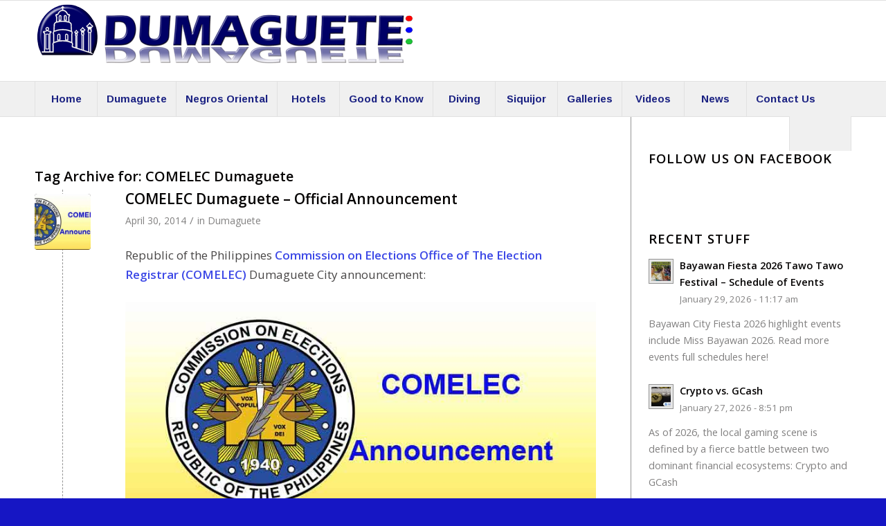

--- FILE ---
content_type: text/html; charset=UTF-8
request_url: https://dumaguete.com/tag/comelec-dumaguete/
body_size: 31449
content:
<!DOCTYPE html>
<html lang="en-US" class="html_stretched responsive av-preloader-disabled  html_header_top html_logo_left html_bottom_nav_header html_menu_left html_large html_header_sticky html_header_shrinking html_mobile_menu_phone html_header_searchicon html_content_align_center html_header_unstick_top_disabled html_header_stretch_disabled html_av-submenu-hidden html_av-submenu-display-click html_av-overlay-side html_av-overlay-side-classic html_av-submenu-clone html_entry_id_1753 av-cookies-no-cookie-consent av-no-preview av-default-lightbox html_text_menu_active av-mobile-menu-switch-default">
<head>
<meta charset="UTF-8" />


<!-- mobile setting -->
<meta name="viewport" content="width=device-width, initial-scale=1">

<!-- Scripts/CSS and wp_head hook -->
<meta name='robots' content='index, follow, max-image-preview:large, max-snippet:-1, max-video-preview:-1' />

	<!-- This site is optimized with the Yoast SEO plugin v26.8 - https://yoast.com/product/yoast-seo-wordpress/ -->
	<title>COMELEC Dumaguete Archives - Dumaguete</title>
	<link rel="canonical" href="https://dumaguete.com/tag/comelec-dumaguete/" />
	<meta property="og:locale" content="en_US" />
	<meta property="og:type" content="article" />
	<meta property="og:title" content="COMELEC Dumaguete Archives - Dumaguete" />
	<meta property="og:url" content="https://dumaguete.com/tag/comelec-dumaguete/" />
	<meta property="og:site_name" content="Dumaguete" />
	<meta property="og:image" content="https://dumaguete.com/wp-content/uploads/2014/08/230-Dumagiuete.jpg" />
	<meta property="og:image:width" content="407" />
	<meta property="og:image:height" content="230" />
	<meta property="og:image:type" content="image/jpeg" />
	<script type="application/ld+json" class="yoast-schema-graph">{"@context":"https://schema.org","@graph":[{"@type":"CollectionPage","@id":"https://dumaguete.com/tag/comelec-dumaguete/","url":"https://dumaguete.com/tag/comelec-dumaguete/","name":"COMELEC Dumaguete Archives - Dumaguete","isPartOf":{"@id":"https://dumaguete.com/#website"},"primaryImageOfPage":{"@id":"https://dumaguete.com/tag/comelec-dumaguete/#primaryimage"},"image":{"@id":"https://dumaguete.com/tag/comelec-dumaguete/#primaryimage"},"thumbnailUrl":"https://dumaguete.com/wp-content/uploads/2014/04/Comelec.jpg","breadcrumb":{"@id":"https://dumaguete.com/tag/comelec-dumaguete/#breadcrumb"},"inLanguage":"en-US"},{"@type":"ImageObject","inLanguage":"en-US","@id":"https://dumaguete.com/tag/comelec-dumaguete/#primaryimage","url":"https://dumaguete.com/wp-content/uploads/2014/04/Comelec.jpg","contentUrl":"https://dumaguete.com/wp-content/uploads/2014/04/Comelec.jpg","width":748,"height":350,"caption":"Comelec Announcement"},{"@type":"BreadcrumbList","@id":"https://dumaguete.com/tag/comelec-dumaguete/#breadcrumb","itemListElement":[{"@type":"ListItem","position":1,"name":"Home","item":"https://dumaguete.com/home/"},{"@type":"ListItem","position":2,"name":"COMELEC Dumaguete"}]},{"@type":"WebSite","@id":"https://dumaguete.com/#website","url":"https://dumaguete.com/","name":"Dumaguete","description":"The City of Gentle People","potentialAction":[{"@type":"SearchAction","target":{"@type":"EntryPoint","urlTemplate":"https://dumaguete.com/?s={search_term_string}"},"query-input":{"@type":"PropertyValueSpecification","valueRequired":true,"valueName":"search_term_string"}}],"inLanguage":"en-US"}]}</script>
	<!-- / Yoast SEO plugin. -->


<link rel='dns-prefetch' href='//www.googletagmanager.com' />
<link rel='dns-prefetch' href='//pagead2.googlesyndication.com' />
<link rel='dns-prefetch' href='//fundingchoicesmessages.google.com' />
<link rel="alternate" type="application/rss+xml" title="Dumaguete &raquo; Feed" href="https://dumaguete.com/feed/" />
<link rel="alternate" type="application/rss+xml" title="Dumaguete &raquo; Comments Feed" href="https://dumaguete.com/comments/feed/" />
<link rel="alternate" type="application/rss+xml" title="Dumaguete &raquo; COMELEC Dumaguete Tag Feed" href="https://dumaguete.com/tag/comelec-dumaguete/feed/" />

<!-- google webfont font replacement -->

			<script type='text/javascript'>

				(function() {

					/*	check if webfonts are disabled by user setting via cookie - or user must opt in.	*/
					var html = document.getElementsByTagName('html')[0];
					var cookie_check = html.className.indexOf('av-cookies-needs-opt-in') >= 0 || html.className.indexOf('av-cookies-can-opt-out') >= 0;
					var allow_continue = true;
					var silent_accept_cookie = html.className.indexOf('av-cookies-user-silent-accept') >= 0;

					if( cookie_check && ! silent_accept_cookie )
					{
						if( ! document.cookie.match(/aviaCookieConsent/) || html.className.indexOf('av-cookies-session-refused') >= 0 )
						{
							allow_continue = false;
						}
						else
						{
							if( ! document.cookie.match(/aviaPrivacyRefuseCookiesHideBar/) )
							{
								allow_continue = false;
							}
							else if( ! document.cookie.match(/aviaPrivacyEssentialCookiesEnabled/) )
							{
								allow_continue = false;
							}
							else if( document.cookie.match(/aviaPrivacyGoogleWebfontsDisabled/) )
							{
								allow_continue = false;
							}
						}
					}

					if( allow_continue )
					{
						var f = document.createElement('link');

						f.type 	= 'text/css';
						f.rel 	= 'stylesheet';
						f.href 	= 'https://fonts.googleapis.com/css?family=Open+Sans:400,600%7CArimo:400,700&display=auto';
						f.id 	= 'avia-google-webfont';

						document.getElementsByTagName('head')[0].appendChild(f);
					}
				})();

			</script>
			<style id='wp-img-auto-sizes-contain-inline-css' type='text/css'>
img:is([sizes=auto i],[sizes^="auto," i]){contain-intrinsic-size:3000px 1500px}
/*# sourceURL=wp-img-auto-sizes-contain-inline-css */
</style>
<link rel='stylesheet' id='avia-grid-css' href='https://dumaguete.com/wp-content/themes/enfold/css/grid.css?ver=7.1.3' type='text/css' media='all' />
<link rel='stylesheet' id='avia-base-css' href='https://dumaguete.com/wp-content/themes/enfold/css/base.css?ver=7.1.3' type='text/css' media='all' />
<link rel='stylesheet' id='avia-layout-css' href='https://dumaguete.com/wp-content/themes/enfold/css/layout.css?ver=7.1.3' type='text/css' media='all' />
<link rel='stylesheet' id='avia-module-audioplayer-css' href='https://dumaguete.com/wp-content/themes/enfold/config-templatebuilder/avia-shortcodes/audio-player/audio-player.css?ver=7.1.3' type='text/css' media='all' />
<link rel='stylesheet' id='avia-module-blog-css' href='https://dumaguete.com/wp-content/themes/enfold/config-templatebuilder/avia-shortcodes/blog/blog.css?ver=7.1.3' type='text/css' media='all' />
<link rel='stylesheet' id='avia-module-postslider-css' href='https://dumaguete.com/wp-content/themes/enfold/config-templatebuilder/avia-shortcodes/postslider/postslider.css?ver=7.1.3' type='text/css' media='all' />
<link rel='stylesheet' id='avia-module-button-css' href='https://dumaguete.com/wp-content/themes/enfold/config-templatebuilder/avia-shortcodes/buttons/buttons.css?ver=7.1.3' type='text/css' media='all' />
<link rel='stylesheet' id='avia-module-buttonrow-css' href='https://dumaguete.com/wp-content/themes/enfold/config-templatebuilder/avia-shortcodes/buttonrow/buttonrow.css?ver=7.1.3' type='text/css' media='all' />
<link rel='stylesheet' id='avia-module-button-fullwidth-css' href='https://dumaguete.com/wp-content/themes/enfold/config-templatebuilder/avia-shortcodes/buttons_fullwidth/buttons_fullwidth.css?ver=7.1.3' type='text/css' media='all' />
<link rel='stylesheet' id='avia-module-catalogue-css' href='https://dumaguete.com/wp-content/themes/enfold/config-templatebuilder/avia-shortcodes/catalogue/catalogue.css?ver=7.1.3' type='text/css' media='all' />
<link rel='stylesheet' id='avia-module-comments-css' href='https://dumaguete.com/wp-content/themes/enfold/config-templatebuilder/avia-shortcodes/comments/comments.css?ver=7.1.3' type='text/css' media='all' />
<link rel='stylesheet' id='avia-module-contact-css' href='https://dumaguete.com/wp-content/themes/enfold/config-templatebuilder/avia-shortcodes/contact/contact.css?ver=7.1.3' type='text/css' media='all' />
<link rel='stylesheet' id='avia-module-slideshow-css' href='https://dumaguete.com/wp-content/themes/enfold/config-templatebuilder/avia-shortcodes/slideshow/slideshow.css?ver=7.1.3' type='text/css' media='all' />
<link rel='stylesheet' id='avia-module-slideshow-contentpartner-css' href='https://dumaguete.com/wp-content/themes/enfold/config-templatebuilder/avia-shortcodes/contentslider/contentslider.css?ver=7.1.3' type='text/css' media='all' />
<link rel='stylesheet' id='avia-module-countdown-css' href='https://dumaguete.com/wp-content/themes/enfold/config-templatebuilder/avia-shortcodes/countdown/countdown.css?ver=7.1.3' type='text/css' media='all' />
<link rel='stylesheet' id='avia-module-dynamic-field-css' href='https://dumaguete.com/wp-content/themes/enfold/config-templatebuilder/avia-shortcodes/dynamic_field/dynamic_field.css?ver=7.1.3' type='text/css' media='all' />
<link rel='stylesheet' id='avia-module-gallery-css' href='https://dumaguete.com/wp-content/themes/enfold/config-templatebuilder/avia-shortcodes/gallery/gallery.css?ver=7.1.3' type='text/css' media='all' />
<link rel='stylesheet' id='avia-module-gallery-hor-css' href='https://dumaguete.com/wp-content/themes/enfold/config-templatebuilder/avia-shortcodes/gallery_horizontal/gallery_horizontal.css?ver=7.1.3' type='text/css' media='all' />
<link rel='stylesheet' id='avia-module-maps-css' href='https://dumaguete.com/wp-content/themes/enfold/config-templatebuilder/avia-shortcodes/google_maps/google_maps.css?ver=7.1.3' type='text/css' media='all' />
<link rel='stylesheet' id='avia-module-gridrow-css' href='https://dumaguete.com/wp-content/themes/enfold/config-templatebuilder/avia-shortcodes/grid_row/grid_row.css?ver=7.1.3' type='text/css' media='all' />
<link rel='stylesheet' id='avia-module-heading-css' href='https://dumaguete.com/wp-content/themes/enfold/config-templatebuilder/avia-shortcodes/heading/heading.css?ver=7.1.3' type='text/css' media='all' />
<link rel='stylesheet' id='avia-module-rotator-css' href='https://dumaguete.com/wp-content/themes/enfold/config-templatebuilder/avia-shortcodes/headline_rotator/headline_rotator.css?ver=7.1.3' type='text/css' media='all' />
<link rel='stylesheet' id='avia-module-hr-css' href='https://dumaguete.com/wp-content/themes/enfold/config-templatebuilder/avia-shortcodes/hr/hr.css?ver=7.1.3' type='text/css' media='all' />
<link rel='stylesheet' id='avia-module-icon-css' href='https://dumaguete.com/wp-content/themes/enfold/config-templatebuilder/avia-shortcodes/icon/icon.css?ver=7.1.3' type='text/css' media='all' />
<link rel='stylesheet' id='avia-module-icon-circles-css' href='https://dumaguete.com/wp-content/themes/enfold/config-templatebuilder/avia-shortcodes/icon_circles/icon_circles.css?ver=7.1.3' type='text/css' media='all' />
<link rel='stylesheet' id='avia-module-iconbox-css' href='https://dumaguete.com/wp-content/themes/enfold/config-templatebuilder/avia-shortcodes/iconbox/iconbox.css?ver=7.1.3' type='text/css' media='all' />
<link rel='stylesheet' id='avia-module-icongrid-css' href='https://dumaguete.com/wp-content/themes/enfold/config-templatebuilder/avia-shortcodes/icongrid/icongrid.css?ver=7.1.3' type='text/css' media='all' />
<link rel='stylesheet' id='avia-module-iconlist-css' href='https://dumaguete.com/wp-content/themes/enfold/config-templatebuilder/avia-shortcodes/iconlist/iconlist.css?ver=7.1.3' type='text/css' media='all' />
<link rel='stylesheet' id='avia-module-image-css' href='https://dumaguete.com/wp-content/themes/enfold/config-templatebuilder/avia-shortcodes/image/image.css?ver=7.1.3' type='text/css' media='all' />
<link rel='stylesheet' id='avia-module-image-diff-css' href='https://dumaguete.com/wp-content/themes/enfold/config-templatebuilder/avia-shortcodes/image_diff/image_diff.css?ver=7.1.3' type='text/css' media='all' />
<link rel='stylesheet' id='avia-module-hotspot-css' href='https://dumaguete.com/wp-content/themes/enfold/config-templatebuilder/avia-shortcodes/image_hotspots/image_hotspots.css?ver=7.1.3' type='text/css' media='all' />
<link rel='stylesheet' id='avia-module-sc-lottie-animation-css' href='https://dumaguete.com/wp-content/themes/enfold/config-templatebuilder/avia-shortcodes/lottie_animation/lottie_animation.css?ver=7.1.3' type='text/css' media='all' />
<link rel='stylesheet' id='avia-module-magazine-css' href='https://dumaguete.com/wp-content/themes/enfold/config-templatebuilder/avia-shortcodes/magazine/magazine.css?ver=7.1.3' type='text/css' media='all' />
<link rel='stylesheet' id='avia-module-masonry-css' href='https://dumaguete.com/wp-content/themes/enfold/config-templatebuilder/avia-shortcodes/masonry_entries/masonry_entries.css?ver=7.1.3' type='text/css' media='all' />
<link rel='stylesheet' id='avia-siteloader-css' href='https://dumaguete.com/wp-content/themes/enfold/css/avia-snippet-site-preloader.css?ver=7.1.3' type='text/css' media='all' />
<link rel='stylesheet' id='avia-module-menu-css' href='https://dumaguete.com/wp-content/themes/enfold/config-templatebuilder/avia-shortcodes/menu/menu.css?ver=7.1.3' type='text/css' media='all' />
<link rel='stylesheet' id='avia-module-notification-css' href='https://dumaguete.com/wp-content/themes/enfold/config-templatebuilder/avia-shortcodes/notification/notification.css?ver=7.1.3' type='text/css' media='all' />
<link rel='stylesheet' id='avia-module-numbers-css' href='https://dumaguete.com/wp-content/themes/enfold/config-templatebuilder/avia-shortcodes/numbers/numbers.css?ver=7.1.3' type='text/css' media='all' />
<link rel='stylesheet' id='avia-module-portfolio-css' href='https://dumaguete.com/wp-content/themes/enfold/config-templatebuilder/avia-shortcodes/portfolio/portfolio.css?ver=7.1.3' type='text/css' media='all' />
<link rel='stylesheet' id='avia-module-post-metadata-css' href='https://dumaguete.com/wp-content/themes/enfold/config-templatebuilder/avia-shortcodes/post_metadata/post_metadata.css?ver=7.1.3' type='text/css' media='all' />
<link rel='stylesheet' id='avia-module-progress-bar-css' href='https://dumaguete.com/wp-content/themes/enfold/config-templatebuilder/avia-shortcodes/progressbar/progressbar.css?ver=7.1.3' type='text/css' media='all' />
<link rel='stylesheet' id='avia-module-promobox-css' href='https://dumaguete.com/wp-content/themes/enfold/config-templatebuilder/avia-shortcodes/promobox/promobox.css?ver=7.1.3' type='text/css' media='all' />
<link rel='stylesheet' id='avia-sc-search-css' href='https://dumaguete.com/wp-content/themes/enfold/config-templatebuilder/avia-shortcodes/search/search.css?ver=7.1.3' type='text/css' media='all' />
<link rel='stylesheet' id='avia-module-slideshow-accordion-css' href='https://dumaguete.com/wp-content/themes/enfold/config-templatebuilder/avia-shortcodes/slideshow_accordion/slideshow_accordion.css?ver=7.1.3' type='text/css' media='all' />
<link rel='stylesheet' id='avia-module-slideshow-feature-image-css' href='https://dumaguete.com/wp-content/themes/enfold/config-templatebuilder/avia-shortcodes/slideshow_feature_image/slideshow_feature_image.css?ver=7.1.3' type='text/css' media='all' />
<link rel='stylesheet' id='avia-module-slideshow-fullsize-css' href='https://dumaguete.com/wp-content/themes/enfold/config-templatebuilder/avia-shortcodes/slideshow_fullsize/slideshow_fullsize.css?ver=7.1.3' type='text/css' media='all' />
<link rel='stylesheet' id='avia-module-slideshow-fullscreen-css' href='https://dumaguete.com/wp-content/themes/enfold/config-templatebuilder/avia-shortcodes/slideshow_fullscreen/slideshow_fullscreen.css?ver=7.1.3' type='text/css' media='all' />
<link rel='stylesheet' id='avia-module-slideshow-ls-css' href='https://dumaguete.com/wp-content/themes/enfold/config-templatebuilder/avia-shortcodes/slideshow_layerslider/slideshow_layerslider.css?ver=7.1.3' type='text/css' media='all' />
<link rel='stylesheet' id='avia-module-social-css' href='https://dumaguete.com/wp-content/themes/enfold/config-templatebuilder/avia-shortcodes/social_share/social_share.css?ver=7.1.3' type='text/css' media='all' />
<link rel='stylesheet' id='avia-module-tabsection-css' href='https://dumaguete.com/wp-content/themes/enfold/config-templatebuilder/avia-shortcodes/tab_section/tab_section.css?ver=7.1.3' type='text/css' media='all' />
<link rel='stylesheet' id='avia-module-table-css' href='https://dumaguete.com/wp-content/themes/enfold/config-templatebuilder/avia-shortcodes/table/table.css?ver=7.1.3' type='text/css' media='all' />
<link rel='stylesheet' id='avia-module-tabs-css' href='https://dumaguete.com/wp-content/themes/enfold/config-templatebuilder/avia-shortcodes/tabs/tabs.css?ver=7.1.3' type='text/css' media='all' />
<link rel='stylesheet' id='avia-module-team-css' href='https://dumaguete.com/wp-content/themes/enfold/config-templatebuilder/avia-shortcodes/team/team.css?ver=7.1.3' type='text/css' media='all' />
<link rel='stylesheet' id='avia-module-testimonials-css' href='https://dumaguete.com/wp-content/themes/enfold/config-templatebuilder/avia-shortcodes/testimonials/testimonials.css?ver=7.1.3' type='text/css' media='all' />
<link rel='stylesheet' id='avia-module-timeline-css' href='https://dumaguete.com/wp-content/themes/enfold/config-templatebuilder/avia-shortcodes/timeline/timeline.css?ver=7.1.3' type='text/css' media='all' />
<link rel='stylesheet' id='avia-module-toggles-css' href='https://dumaguete.com/wp-content/themes/enfold/config-templatebuilder/avia-shortcodes/toggles/toggles.css?ver=7.1.3' type='text/css' media='all' />
<link rel='stylesheet' id='avia-module-video-css' href='https://dumaguete.com/wp-content/themes/enfold/config-templatebuilder/avia-shortcodes/video/video.css?ver=7.1.3' type='text/css' media='all' />
<style id='wp-emoji-styles-inline-css' type='text/css'>

	img.wp-smiley, img.emoji {
		display: inline !important;
		border: none !important;
		box-shadow: none !important;
		height: 1em !important;
		width: 1em !important;
		margin: 0 0.07em !important;
		vertical-align: -0.1em !important;
		background: none !important;
		padding: 0 !important;
	}
/*# sourceURL=wp-emoji-styles-inline-css */
</style>
<style id='wp-block-library-inline-css' type='text/css'>
:root{--wp-block-synced-color:#7a00df;--wp-block-synced-color--rgb:122,0,223;--wp-bound-block-color:var(--wp-block-synced-color);--wp-editor-canvas-background:#ddd;--wp-admin-theme-color:#007cba;--wp-admin-theme-color--rgb:0,124,186;--wp-admin-theme-color-darker-10:#006ba1;--wp-admin-theme-color-darker-10--rgb:0,107,160.5;--wp-admin-theme-color-darker-20:#005a87;--wp-admin-theme-color-darker-20--rgb:0,90,135;--wp-admin-border-width-focus:2px}@media (min-resolution:192dpi){:root{--wp-admin-border-width-focus:1.5px}}.wp-element-button{cursor:pointer}:root .has-very-light-gray-background-color{background-color:#eee}:root .has-very-dark-gray-background-color{background-color:#313131}:root .has-very-light-gray-color{color:#eee}:root .has-very-dark-gray-color{color:#313131}:root .has-vivid-green-cyan-to-vivid-cyan-blue-gradient-background{background:linear-gradient(135deg,#00d084,#0693e3)}:root .has-purple-crush-gradient-background{background:linear-gradient(135deg,#34e2e4,#4721fb 50%,#ab1dfe)}:root .has-hazy-dawn-gradient-background{background:linear-gradient(135deg,#faaca8,#dad0ec)}:root .has-subdued-olive-gradient-background{background:linear-gradient(135deg,#fafae1,#67a671)}:root .has-atomic-cream-gradient-background{background:linear-gradient(135deg,#fdd79a,#004a59)}:root .has-nightshade-gradient-background{background:linear-gradient(135deg,#330968,#31cdcf)}:root .has-midnight-gradient-background{background:linear-gradient(135deg,#020381,#2874fc)}:root{--wp--preset--font-size--normal:16px;--wp--preset--font-size--huge:42px}.has-regular-font-size{font-size:1em}.has-larger-font-size{font-size:2.625em}.has-normal-font-size{font-size:var(--wp--preset--font-size--normal)}.has-huge-font-size{font-size:var(--wp--preset--font-size--huge)}.has-text-align-center{text-align:center}.has-text-align-left{text-align:left}.has-text-align-right{text-align:right}.has-fit-text{white-space:nowrap!important}#end-resizable-editor-section{display:none}.aligncenter{clear:both}.items-justified-left{justify-content:flex-start}.items-justified-center{justify-content:center}.items-justified-right{justify-content:flex-end}.items-justified-space-between{justify-content:space-between}.screen-reader-text{border:0;clip-path:inset(50%);height:1px;margin:-1px;overflow:hidden;padding:0;position:absolute;width:1px;word-wrap:normal!important}.screen-reader-text:focus{background-color:#ddd;clip-path:none;color:#444;display:block;font-size:1em;height:auto;left:5px;line-height:normal;padding:15px 23px 14px;text-decoration:none;top:5px;width:auto;z-index:100000}html :where(.has-border-color){border-style:solid}html :where([style*=border-top-color]){border-top-style:solid}html :where([style*=border-right-color]){border-right-style:solid}html :where([style*=border-bottom-color]){border-bottom-style:solid}html :where([style*=border-left-color]){border-left-style:solid}html :where([style*=border-width]){border-style:solid}html :where([style*=border-top-width]){border-top-style:solid}html :where([style*=border-right-width]){border-right-style:solid}html :where([style*=border-bottom-width]){border-bottom-style:solid}html :where([style*=border-left-width]){border-left-style:solid}html :where(img[class*=wp-image-]){height:auto;max-width:100%}:where(figure){margin:0 0 1em}html :where(.is-position-sticky){--wp-admin--admin-bar--position-offset:var(--wp-admin--admin-bar--height,0px)}@media screen and (max-width:600px){html :where(.is-position-sticky){--wp-admin--admin-bar--position-offset:0px}}

/*# sourceURL=wp-block-library-inline-css */
</style><style id='global-styles-inline-css' type='text/css'>
:root{--wp--preset--aspect-ratio--square: 1;--wp--preset--aspect-ratio--4-3: 4/3;--wp--preset--aspect-ratio--3-4: 3/4;--wp--preset--aspect-ratio--3-2: 3/2;--wp--preset--aspect-ratio--2-3: 2/3;--wp--preset--aspect-ratio--16-9: 16/9;--wp--preset--aspect-ratio--9-16: 9/16;--wp--preset--color--black: #000000;--wp--preset--color--cyan-bluish-gray: #abb8c3;--wp--preset--color--white: #ffffff;--wp--preset--color--pale-pink: #f78da7;--wp--preset--color--vivid-red: #cf2e2e;--wp--preset--color--luminous-vivid-orange: #ff6900;--wp--preset--color--luminous-vivid-amber: #fcb900;--wp--preset--color--light-green-cyan: #7bdcb5;--wp--preset--color--vivid-green-cyan: #00d084;--wp--preset--color--pale-cyan-blue: #8ed1fc;--wp--preset--color--vivid-cyan-blue: #0693e3;--wp--preset--color--vivid-purple: #9b51e0;--wp--preset--color--metallic-red: #b02b2c;--wp--preset--color--maximum-yellow-red: #edae44;--wp--preset--color--yellow-sun: #eeee22;--wp--preset--color--palm-leaf: #83a846;--wp--preset--color--aero: #7bb0e7;--wp--preset--color--old-lavender: #745f7e;--wp--preset--color--steel-teal: #5f8789;--wp--preset--color--raspberry-pink: #d65799;--wp--preset--color--medium-turquoise: #4ecac2;--wp--preset--gradient--vivid-cyan-blue-to-vivid-purple: linear-gradient(135deg,rgb(6,147,227) 0%,rgb(155,81,224) 100%);--wp--preset--gradient--light-green-cyan-to-vivid-green-cyan: linear-gradient(135deg,rgb(122,220,180) 0%,rgb(0,208,130) 100%);--wp--preset--gradient--luminous-vivid-amber-to-luminous-vivid-orange: linear-gradient(135deg,rgb(252,185,0) 0%,rgb(255,105,0) 100%);--wp--preset--gradient--luminous-vivid-orange-to-vivid-red: linear-gradient(135deg,rgb(255,105,0) 0%,rgb(207,46,46) 100%);--wp--preset--gradient--very-light-gray-to-cyan-bluish-gray: linear-gradient(135deg,rgb(238,238,238) 0%,rgb(169,184,195) 100%);--wp--preset--gradient--cool-to-warm-spectrum: linear-gradient(135deg,rgb(74,234,220) 0%,rgb(151,120,209) 20%,rgb(207,42,186) 40%,rgb(238,44,130) 60%,rgb(251,105,98) 80%,rgb(254,248,76) 100%);--wp--preset--gradient--blush-light-purple: linear-gradient(135deg,rgb(255,206,236) 0%,rgb(152,150,240) 100%);--wp--preset--gradient--blush-bordeaux: linear-gradient(135deg,rgb(254,205,165) 0%,rgb(254,45,45) 50%,rgb(107,0,62) 100%);--wp--preset--gradient--luminous-dusk: linear-gradient(135deg,rgb(255,203,112) 0%,rgb(199,81,192) 50%,rgb(65,88,208) 100%);--wp--preset--gradient--pale-ocean: linear-gradient(135deg,rgb(255,245,203) 0%,rgb(182,227,212) 50%,rgb(51,167,181) 100%);--wp--preset--gradient--electric-grass: linear-gradient(135deg,rgb(202,248,128) 0%,rgb(113,206,126) 100%);--wp--preset--gradient--midnight: linear-gradient(135deg,rgb(2,3,129) 0%,rgb(40,116,252) 100%);--wp--preset--font-size--small: 1rem;--wp--preset--font-size--medium: 1.125rem;--wp--preset--font-size--large: 1.75rem;--wp--preset--font-size--x-large: clamp(1.75rem, 3vw, 2.25rem);--wp--preset--spacing--20: 0.44rem;--wp--preset--spacing--30: 0.67rem;--wp--preset--spacing--40: 1rem;--wp--preset--spacing--50: 1.5rem;--wp--preset--spacing--60: 2.25rem;--wp--preset--spacing--70: 3.38rem;--wp--preset--spacing--80: 5.06rem;--wp--preset--shadow--natural: 6px 6px 9px rgba(0, 0, 0, 0.2);--wp--preset--shadow--deep: 12px 12px 50px rgba(0, 0, 0, 0.4);--wp--preset--shadow--sharp: 6px 6px 0px rgba(0, 0, 0, 0.2);--wp--preset--shadow--outlined: 6px 6px 0px -3px rgb(255, 255, 255), 6px 6px rgb(0, 0, 0);--wp--preset--shadow--crisp: 6px 6px 0px rgb(0, 0, 0);}:root { --wp--style--global--content-size: 800px;--wp--style--global--wide-size: 1130px; }:where(body) { margin: 0; }.wp-site-blocks > .alignleft { float: left; margin-right: 2em; }.wp-site-blocks > .alignright { float: right; margin-left: 2em; }.wp-site-blocks > .aligncenter { justify-content: center; margin-left: auto; margin-right: auto; }:where(.is-layout-flex){gap: 0.5em;}:where(.is-layout-grid){gap: 0.5em;}.is-layout-flow > .alignleft{float: left;margin-inline-start: 0;margin-inline-end: 2em;}.is-layout-flow > .alignright{float: right;margin-inline-start: 2em;margin-inline-end: 0;}.is-layout-flow > .aligncenter{margin-left: auto !important;margin-right: auto !important;}.is-layout-constrained > .alignleft{float: left;margin-inline-start: 0;margin-inline-end: 2em;}.is-layout-constrained > .alignright{float: right;margin-inline-start: 2em;margin-inline-end: 0;}.is-layout-constrained > .aligncenter{margin-left: auto !important;margin-right: auto !important;}.is-layout-constrained > :where(:not(.alignleft):not(.alignright):not(.alignfull)){max-width: var(--wp--style--global--content-size);margin-left: auto !important;margin-right: auto !important;}.is-layout-constrained > .alignwide{max-width: var(--wp--style--global--wide-size);}body .is-layout-flex{display: flex;}.is-layout-flex{flex-wrap: wrap;align-items: center;}.is-layout-flex > :is(*, div){margin: 0;}body .is-layout-grid{display: grid;}.is-layout-grid > :is(*, div){margin: 0;}body{padding-top: 0px;padding-right: 0px;padding-bottom: 0px;padding-left: 0px;}a:where(:not(.wp-element-button)){text-decoration: underline;}:root :where(.wp-element-button, .wp-block-button__link){background-color: #32373c;border-width: 0;color: #fff;font-family: inherit;font-size: inherit;font-style: inherit;font-weight: inherit;letter-spacing: inherit;line-height: inherit;padding-top: calc(0.667em + 2px);padding-right: calc(1.333em + 2px);padding-bottom: calc(0.667em + 2px);padding-left: calc(1.333em + 2px);text-decoration: none;text-transform: inherit;}.has-black-color{color: var(--wp--preset--color--black) !important;}.has-cyan-bluish-gray-color{color: var(--wp--preset--color--cyan-bluish-gray) !important;}.has-white-color{color: var(--wp--preset--color--white) !important;}.has-pale-pink-color{color: var(--wp--preset--color--pale-pink) !important;}.has-vivid-red-color{color: var(--wp--preset--color--vivid-red) !important;}.has-luminous-vivid-orange-color{color: var(--wp--preset--color--luminous-vivid-orange) !important;}.has-luminous-vivid-amber-color{color: var(--wp--preset--color--luminous-vivid-amber) !important;}.has-light-green-cyan-color{color: var(--wp--preset--color--light-green-cyan) !important;}.has-vivid-green-cyan-color{color: var(--wp--preset--color--vivid-green-cyan) !important;}.has-pale-cyan-blue-color{color: var(--wp--preset--color--pale-cyan-blue) !important;}.has-vivid-cyan-blue-color{color: var(--wp--preset--color--vivid-cyan-blue) !important;}.has-vivid-purple-color{color: var(--wp--preset--color--vivid-purple) !important;}.has-metallic-red-color{color: var(--wp--preset--color--metallic-red) !important;}.has-maximum-yellow-red-color{color: var(--wp--preset--color--maximum-yellow-red) !important;}.has-yellow-sun-color{color: var(--wp--preset--color--yellow-sun) !important;}.has-palm-leaf-color{color: var(--wp--preset--color--palm-leaf) !important;}.has-aero-color{color: var(--wp--preset--color--aero) !important;}.has-old-lavender-color{color: var(--wp--preset--color--old-lavender) !important;}.has-steel-teal-color{color: var(--wp--preset--color--steel-teal) !important;}.has-raspberry-pink-color{color: var(--wp--preset--color--raspberry-pink) !important;}.has-medium-turquoise-color{color: var(--wp--preset--color--medium-turquoise) !important;}.has-black-background-color{background-color: var(--wp--preset--color--black) !important;}.has-cyan-bluish-gray-background-color{background-color: var(--wp--preset--color--cyan-bluish-gray) !important;}.has-white-background-color{background-color: var(--wp--preset--color--white) !important;}.has-pale-pink-background-color{background-color: var(--wp--preset--color--pale-pink) !important;}.has-vivid-red-background-color{background-color: var(--wp--preset--color--vivid-red) !important;}.has-luminous-vivid-orange-background-color{background-color: var(--wp--preset--color--luminous-vivid-orange) !important;}.has-luminous-vivid-amber-background-color{background-color: var(--wp--preset--color--luminous-vivid-amber) !important;}.has-light-green-cyan-background-color{background-color: var(--wp--preset--color--light-green-cyan) !important;}.has-vivid-green-cyan-background-color{background-color: var(--wp--preset--color--vivid-green-cyan) !important;}.has-pale-cyan-blue-background-color{background-color: var(--wp--preset--color--pale-cyan-blue) !important;}.has-vivid-cyan-blue-background-color{background-color: var(--wp--preset--color--vivid-cyan-blue) !important;}.has-vivid-purple-background-color{background-color: var(--wp--preset--color--vivid-purple) !important;}.has-metallic-red-background-color{background-color: var(--wp--preset--color--metallic-red) !important;}.has-maximum-yellow-red-background-color{background-color: var(--wp--preset--color--maximum-yellow-red) !important;}.has-yellow-sun-background-color{background-color: var(--wp--preset--color--yellow-sun) !important;}.has-palm-leaf-background-color{background-color: var(--wp--preset--color--palm-leaf) !important;}.has-aero-background-color{background-color: var(--wp--preset--color--aero) !important;}.has-old-lavender-background-color{background-color: var(--wp--preset--color--old-lavender) !important;}.has-steel-teal-background-color{background-color: var(--wp--preset--color--steel-teal) !important;}.has-raspberry-pink-background-color{background-color: var(--wp--preset--color--raspberry-pink) !important;}.has-medium-turquoise-background-color{background-color: var(--wp--preset--color--medium-turquoise) !important;}.has-black-border-color{border-color: var(--wp--preset--color--black) !important;}.has-cyan-bluish-gray-border-color{border-color: var(--wp--preset--color--cyan-bluish-gray) !important;}.has-white-border-color{border-color: var(--wp--preset--color--white) !important;}.has-pale-pink-border-color{border-color: var(--wp--preset--color--pale-pink) !important;}.has-vivid-red-border-color{border-color: var(--wp--preset--color--vivid-red) !important;}.has-luminous-vivid-orange-border-color{border-color: var(--wp--preset--color--luminous-vivid-orange) !important;}.has-luminous-vivid-amber-border-color{border-color: var(--wp--preset--color--luminous-vivid-amber) !important;}.has-light-green-cyan-border-color{border-color: var(--wp--preset--color--light-green-cyan) !important;}.has-vivid-green-cyan-border-color{border-color: var(--wp--preset--color--vivid-green-cyan) !important;}.has-pale-cyan-blue-border-color{border-color: var(--wp--preset--color--pale-cyan-blue) !important;}.has-vivid-cyan-blue-border-color{border-color: var(--wp--preset--color--vivid-cyan-blue) !important;}.has-vivid-purple-border-color{border-color: var(--wp--preset--color--vivid-purple) !important;}.has-metallic-red-border-color{border-color: var(--wp--preset--color--metallic-red) !important;}.has-maximum-yellow-red-border-color{border-color: var(--wp--preset--color--maximum-yellow-red) !important;}.has-yellow-sun-border-color{border-color: var(--wp--preset--color--yellow-sun) !important;}.has-palm-leaf-border-color{border-color: var(--wp--preset--color--palm-leaf) !important;}.has-aero-border-color{border-color: var(--wp--preset--color--aero) !important;}.has-old-lavender-border-color{border-color: var(--wp--preset--color--old-lavender) !important;}.has-steel-teal-border-color{border-color: var(--wp--preset--color--steel-teal) !important;}.has-raspberry-pink-border-color{border-color: var(--wp--preset--color--raspberry-pink) !important;}.has-medium-turquoise-border-color{border-color: var(--wp--preset--color--medium-turquoise) !important;}.has-vivid-cyan-blue-to-vivid-purple-gradient-background{background: var(--wp--preset--gradient--vivid-cyan-blue-to-vivid-purple) !important;}.has-light-green-cyan-to-vivid-green-cyan-gradient-background{background: var(--wp--preset--gradient--light-green-cyan-to-vivid-green-cyan) !important;}.has-luminous-vivid-amber-to-luminous-vivid-orange-gradient-background{background: var(--wp--preset--gradient--luminous-vivid-amber-to-luminous-vivid-orange) !important;}.has-luminous-vivid-orange-to-vivid-red-gradient-background{background: var(--wp--preset--gradient--luminous-vivid-orange-to-vivid-red) !important;}.has-very-light-gray-to-cyan-bluish-gray-gradient-background{background: var(--wp--preset--gradient--very-light-gray-to-cyan-bluish-gray) !important;}.has-cool-to-warm-spectrum-gradient-background{background: var(--wp--preset--gradient--cool-to-warm-spectrum) !important;}.has-blush-light-purple-gradient-background{background: var(--wp--preset--gradient--blush-light-purple) !important;}.has-blush-bordeaux-gradient-background{background: var(--wp--preset--gradient--blush-bordeaux) !important;}.has-luminous-dusk-gradient-background{background: var(--wp--preset--gradient--luminous-dusk) !important;}.has-pale-ocean-gradient-background{background: var(--wp--preset--gradient--pale-ocean) !important;}.has-electric-grass-gradient-background{background: var(--wp--preset--gradient--electric-grass) !important;}.has-midnight-gradient-background{background: var(--wp--preset--gradient--midnight) !important;}.has-small-font-size{font-size: var(--wp--preset--font-size--small) !important;}.has-medium-font-size{font-size: var(--wp--preset--font-size--medium) !important;}.has-large-font-size{font-size: var(--wp--preset--font-size--large) !important;}.has-x-large-font-size{font-size: var(--wp--preset--font-size--x-large) !important;}
/*# sourceURL=global-styles-inline-css */
</style>

<link rel='stylesheet' id='wpa-css-css' href='https://dumaguete.com/wp-content/plugins/honeypot/includes/css/wpa.css?ver=2.3.04' type='text/css' media='all' />
<link rel='stylesheet' id='ppress-frontend-css' href='https://dumaguete.com/wp-content/plugins/wp-user-avatar/assets/css/frontend.min.css?ver=4.16.9' type='text/css' media='all' />
<link rel='stylesheet' id='ppress-flatpickr-css' href='https://dumaguete.com/wp-content/plugins/wp-user-avatar/assets/flatpickr/flatpickr.min.css?ver=4.16.9' type='text/css' media='all' />
<link rel='stylesheet' id='ppress-select2-css' href='https://dumaguete.com/wp-content/plugins/wp-user-avatar/assets/select2/select2.min.css?ver=6.9' type='text/css' media='all' />
<link rel='stylesheet' id='avia-scs-css' href='https://dumaguete.com/wp-content/themes/enfold/css/shortcodes.css?ver=7.1.3' type='text/css' media='all' />
<link rel='stylesheet' id='avia-fold-unfold-css' href='https://dumaguete.com/wp-content/themes/enfold/css/avia-snippet-fold-unfold.css?ver=7.1.3' type='text/css' media='all' />
<link rel='stylesheet' id='avia-popup-css-css' href='https://dumaguete.com/wp-content/themes/enfold/js/aviapopup/magnific-popup.min.css?ver=7.1.3' type='text/css' media='screen' />
<link rel='stylesheet' id='avia-lightbox-css' href='https://dumaguete.com/wp-content/themes/enfold/css/avia-snippet-lightbox.css?ver=7.1.3' type='text/css' media='screen' />
<link rel='stylesheet' id='avia-widget-css-css' href='https://dumaguete.com/wp-content/themes/enfold/css/avia-snippet-widget.css?ver=7.1.3' type='text/css' media='screen' />
<link rel='stylesheet' id='avia-dynamic-css' href='https://dumaguete.com/wp-content/uploads/dynamic_avia/enfold.css?ver=697b071848fcd' type='text/css' media='all' />
<link rel='stylesheet' id='avia-custom-css' href='https://dumaguete.com/wp-content/themes/enfold/css/custom.css?ver=7.1.3' type='text/css' media='all' />
<script type="text/javascript" src="https://dumaguete.com/wp-includes/js/jquery/jquery.min.js?ver=3.7.1" id="jquery-core-js"></script>
<script type="text/javascript" src="https://dumaguete.com/wp-includes/js/jquery/jquery-migrate.min.js?ver=3.4.1" id="jquery-migrate-js"></script>
<script type="text/javascript" src="https://dumaguete.com/wp-content/plugins/wp-user-avatar/assets/flatpickr/flatpickr.min.js?ver=4.16.9" id="ppress-flatpickr-js"></script>
<script type="text/javascript" src="https://dumaguete.com/wp-content/plugins/wp-user-avatar/assets/select2/select2.min.js?ver=4.16.9" id="ppress-select2-js"></script>
<script type="text/javascript" src="https://dumaguete.com/wp-content/themes/enfold/js/avia-js.js?ver=7.1.3" id="avia-js-js"></script>
<script type="text/javascript" src="https://dumaguete.com/wp-content/themes/enfold/js/avia-compat.js?ver=7.1.3" id="avia-compat-js"></script>

<!-- Google tag (gtag.js) snippet added by Site Kit -->
<!-- Google Analytics snippet added by Site Kit -->
<script type="text/javascript" src="https://www.googletagmanager.com/gtag/js?id=GT-NFXXJ8B" id="google_gtagjs-js" async></script>
<script type="text/javascript" id="google_gtagjs-js-after">
/* <![CDATA[ */
window.dataLayer = window.dataLayer || [];function gtag(){dataLayer.push(arguments);}
gtag("set","linker",{"domains":["dumaguete.com"]});
gtag("js", new Date());
gtag("set", "developer_id.dZTNiMT", true);
gtag("config", "GT-NFXXJ8B");
//# sourceURL=google_gtagjs-js-after
/* ]]> */
</script>
<link rel="https://api.w.org/" href="https://dumaguete.com/wp-json/" /><link rel="alternate" title="JSON" type="application/json" href="https://dumaguete.com/wp-json/wp/v2/tags/48" /><link rel="EditURI" type="application/rsd+xml" title="RSD" href="https://dumaguete.com/xmlrpc.php?rsd" />
<meta name="generator" content="WordPress 6.9" />
<meta name="generator" content="Site Kit by Google 1.171.0" />
<link rel="icon" href="https://dumaguete.com/wp-content/uploads/2014/08/Favicon.png" type="image/png">
<!--[if lt IE 9]><script src="https://dumaguete.com/wp-content/themes/enfold/js/html5shiv.js"></script><![endif]--><link rel="profile" href="https://gmpg.org/xfn/11" />
<link rel="alternate" type="application/rss+xml" title="Dumaguete RSS2 Feed" href="https://dumaguete.com/feed/" />
<link rel="pingback" href="https://dumaguete.com/xmlrpc.php" />

<!-- Google AdSense meta tags added by Site Kit -->
<meta name="google-adsense-platform-account" content="ca-host-pub-2644536267352236">
<meta name="google-adsense-platform-domain" content="sitekit.withgoogle.com">
<!-- End Google AdSense meta tags added by Site Kit -->

<!-- Google AdSense snippet added by Site Kit -->
<script type="text/javascript" async="async" src="https://pagead2.googlesyndication.com/pagead/js/adsbygoogle.js?client=ca-pub-2496057936288877&amp;host=ca-host-pub-2644536267352236" crossorigin="anonymous"></script>

<!-- End Google AdSense snippet added by Site Kit -->

<!-- Google AdSense Ad Blocking Recovery snippet added by Site Kit -->
<script async src="https://fundingchoicesmessages.google.com/i/pub-2496057936288877?ers=1" nonce="7oNIsWrr7sIf2fKMZw_fyA"></script><script nonce="7oNIsWrr7sIf2fKMZw_fyA">(function() {function signalGooglefcPresent() {if (!window.frames['googlefcPresent']) {if (document.body) {const iframe = document.createElement('iframe'); iframe.style = 'width: 0; height: 0; border: none; z-index: -1000; left: -1000px; top: -1000px;'; iframe.style.display = 'none'; iframe.name = 'googlefcPresent'; document.body.appendChild(iframe);} else {setTimeout(signalGooglefcPresent, 0);}}}signalGooglefcPresent();})();</script>
<!-- End Google AdSense Ad Blocking Recovery snippet added by Site Kit -->

<!-- Google AdSense Ad Blocking Recovery Error Protection snippet added by Site Kit -->
<script>(function(){'use strict';function aa(a){var b=0;return function(){return b<a.length?{done:!1,value:a[b++]}:{done:!0}}}var ba="function"==typeof Object.defineProperties?Object.defineProperty:function(a,b,c){if(a==Array.prototype||a==Object.prototype)return a;a[b]=c.value;return a};
function ca(a){a=["object"==typeof globalThis&&globalThis,a,"object"==typeof window&&window,"object"==typeof self&&self,"object"==typeof global&&global];for(var b=0;b<a.length;++b){var c=a[b];if(c&&c.Math==Math)return c}throw Error("Cannot find global object");}var da=ca(this);function k(a,b){if(b)a:{var c=da;a=a.split(".");for(var d=0;d<a.length-1;d++){var e=a[d];if(!(e in c))break a;c=c[e]}a=a[a.length-1];d=c[a];b=b(d);b!=d&&null!=b&&ba(c,a,{configurable:!0,writable:!0,value:b})}}
function ea(a){return a.raw=a}function m(a){var b="undefined"!=typeof Symbol&&Symbol.iterator&&a[Symbol.iterator];if(b)return b.call(a);if("number"==typeof a.length)return{next:aa(a)};throw Error(String(a)+" is not an iterable or ArrayLike");}function fa(a){for(var b,c=[];!(b=a.next()).done;)c.push(b.value);return c}var ha="function"==typeof Object.create?Object.create:function(a){function b(){}b.prototype=a;return new b},n;
if("function"==typeof Object.setPrototypeOf)n=Object.setPrototypeOf;else{var q;a:{var ia={a:!0},ja={};try{ja.__proto__=ia;q=ja.a;break a}catch(a){}q=!1}n=q?function(a,b){a.__proto__=b;if(a.__proto__!==b)throw new TypeError(a+" is not extensible");return a}:null}var ka=n;
function r(a,b){a.prototype=ha(b.prototype);a.prototype.constructor=a;if(ka)ka(a,b);else for(var c in b)if("prototype"!=c)if(Object.defineProperties){var d=Object.getOwnPropertyDescriptor(b,c);d&&Object.defineProperty(a,c,d)}else a[c]=b[c];a.A=b.prototype}function la(){for(var a=Number(this),b=[],c=a;c<arguments.length;c++)b[c-a]=arguments[c];return b}k("Number.MAX_SAFE_INTEGER",function(){return 9007199254740991});
k("Number.isFinite",function(a){return a?a:function(b){return"number"!==typeof b?!1:!isNaN(b)&&Infinity!==b&&-Infinity!==b}});k("Number.isInteger",function(a){return a?a:function(b){return Number.isFinite(b)?b===Math.floor(b):!1}});k("Number.isSafeInteger",function(a){return a?a:function(b){return Number.isInteger(b)&&Math.abs(b)<=Number.MAX_SAFE_INTEGER}});
k("Math.trunc",function(a){return a?a:function(b){b=Number(b);if(isNaN(b)||Infinity===b||-Infinity===b||0===b)return b;var c=Math.floor(Math.abs(b));return 0>b?-c:c}});k("Object.is",function(a){return a?a:function(b,c){return b===c?0!==b||1/b===1/c:b!==b&&c!==c}});k("Array.prototype.includes",function(a){return a?a:function(b,c){var d=this;d instanceof String&&(d=String(d));var e=d.length;c=c||0;for(0>c&&(c=Math.max(c+e,0));c<e;c++){var f=d[c];if(f===b||Object.is(f,b))return!0}return!1}});
k("String.prototype.includes",function(a){return a?a:function(b,c){if(null==this)throw new TypeError("The 'this' value for String.prototype.includes must not be null or undefined");if(b instanceof RegExp)throw new TypeError("First argument to String.prototype.includes must not be a regular expression");return-1!==this.indexOf(b,c||0)}});/*

 Copyright The Closure Library Authors.
 SPDX-License-Identifier: Apache-2.0
*/
var t=this||self;function v(a){return a};var w,x;a:{for(var ma=["CLOSURE_FLAGS"],y=t,z=0;z<ma.length;z++)if(y=y[ma[z]],null==y){x=null;break a}x=y}var na=x&&x[610401301];w=null!=na?na:!1;var A,oa=t.navigator;A=oa?oa.userAgentData||null:null;function B(a){return w?A?A.brands.some(function(b){return(b=b.brand)&&-1!=b.indexOf(a)}):!1:!1}function C(a){var b;a:{if(b=t.navigator)if(b=b.userAgent)break a;b=""}return-1!=b.indexOf(a)};function D(){return w?!!A&&0<A.brands.length:!1}function E(){return D()?B("Chromium"):(C("Chrome")||C("CriOS"))&&!(D()?0:C("Edge"))||C("Silk")};var pa=D()?!1:C("Trident")||C("MSIE");!C("Android")||E();E();C("Safari")&&(E()||(D()?0:C("Coast"))||(D()?0:C("Opera"))||(D()?0:C("Edge"))||(D()?B("Microsoft Edge"):C("Edg/"))||D()&&B("Opera"));var qa={},F=null;var ra="undefined"!==typeof Uint8Array,sa=!pa&&"function"===typeof btoa;function G(){return"function"===typeof BigInt};var H=0,I=0;function ta(a){var b=0>a;a=Math.abs(a);var c=a>>>0;a=Math.floor((a-c)/4294967296);b&&(c=m(ua(c,a)),b=c.next().value,a=c.next().value,c=b);H=c>>>0;I=a>>>0}function va(a,b){b>>>=0;a>>>=0;if(2097151>=b)var c=""+(4294967296*b+a);else G()?c=""+(BigInt(b)<<BigInt(32)|BigInt(a)):(c=(a>>>24|b<<8)&16777215,b=b>>16&65535,a=(a&16777215)+6777216*c+6710656*b,c+=8147497*b,b*=2,1E7<=a&&(c+=Math.floor(a/1E7),a%=1E7),1E7<=c&&(b+=Math.floor(c/1E7),c%=1E7),c=b+wa(c)+wa(a));return c}
function wa(a){a=String(a);return"0000000".slice(a.length)+a}function ua(a,b){b=~b;a?a=~a+1:b+=1;return[a,b]};var J;J="function"===typeof Symbol&&"symbol"===typeof Symbol()?Symbol():void 0;var xa=J?function(a,b){a[J]|=b}:function(a,b){void 0!==a.g?a.g|=b:Object.defineProperties(a,{g:{value:b,configurable:!0,writable:!0,enumerable:!1}})},K=J?function(a){return a[J]|0}:function(a){return a.g|0},L=J?function(a){return a[J]}:function(a){return a.g},M=J?function(a,b){a[J]=b;return a}:function(a,b){void 0!==a.g?a.g=b:Object.defineProperties(a,{g:{value:b,configurable:!0,writable:!0,enumerable:!1}});return a};function ya(a,b){M(b,(a|0)&-14591)}function za(a,b){M(b,(a|34)&-14557)}
function Aa(a){a=a>>14&1023;return 0===a?536870912:a};var N={},Ba={};function Ca(a){return!(!a||"object"!==typeof a||a.g!==Ba)}function Da(a){return null!==a&&"object"===typeof a&&!Array.isArray(a)&&a.constructor===Object}function P(a,b,c){if(!Array.isArray(a)||a.length)return!1;var d=K(a);if(d&1)return!0;if(!(b&&(Array.isArray(b)?b.includes(c):b.has(c))))return!1;M(a,d|1);return!0}Object.freeze(new function(){});Object.freeze(new function(){});var Ea=/^-?([1-9][0-9]*|0)(\.[0-9]+)?$/;var Q;function Fa(a,b){Q=b;a=new a(b);Q=void 0;return a}
function R(a,b,c){null==a&&(a=Q);Q=void 0;if(null==a){var d=96;c?(a=[c],d|=512):a=[];b&&(d=d&-16760833|(b&1023)<<14)}else{if(!Array.isArray(a))throw Error();d=K(a);if(d&64)return a;d|=64;if(c&&(d|=512,c!==a[0]))throw Error();a:{c=a;var e=c.length;if(e){var f=e-1;if(Da(c[f])){d|=256;b=f-(+!!(d&512)-1);if(1024<=b)throw Error();d=d&-16760833|(b&1023)<<14;break a}}if(b){b=Math.max(b,e-(+!!(d&512)-1));if(1024<b)throw Error();d=d&-16760833|(b&1023)<<14}}}M(a,d);return a};function Ga(a){switch(typeof a){case "number":return isFinite(a)?a:String(a);case "boolean":return a?1:0;case "object":if(a)if(Array.isArray(a)){if(P(a,void 0,0))return}else if(ra&&null!=a&&a instanceof Uint8Array){if(sa){for(var b="",c=0,d=a.length-10240;c<d;)b+=String.fromCharCode.apply(null,a.subarray(c,c+=10240));b+=String.fromCharCode.apply(null,c?a.subarray(c):a);a=btoa(b)}else{void 0===b&&(b=0);if(!F){F={};c="ABCDEFGHIJKLMNOPQRSTUVWXYZabcdefghijklmnopqrstuvwxyz0123456789".split("");d=["+/=",
"+/","-_=","-_.","-_"];for(var e=0;5>e;e++){var f=c.concat(d[e].split(""));qa[e]=f;for(var g=0;g<f.length;g++){var h=f[g];void 0===F[h]&&(F[h]=g)}}}b=qa[b];c=Array(Math.floor(a.length/3));d=b[64]||"";for(e=f=0;f<a.length-2;f+=3){var l=a[f],p=a[f+1];h=a[f+2];g=b[l>>2];l=b[(l&3)<<4|p>>4];p=b[(p&15)<<2|h>>6];h=b[h&63];c[e++]=g+l+p+h}g=0;h=d;switch(a.length-f){case 2:g=a[f+1],h=b[(g&15)<<2]||d;case 1:a=a[f],c[e]=b[a>>2]+b[(a&3)<<4|g>>4]+h+d}a=c.join("")}return a}}return a};function Ha(a,b,c){a=Array.prototype.slice.call(a);var d=a.length,e=b&256?a[d-1]:void 0;d+=e?-1:0;for(b=b&512?1:0;b<d;b++)a[b]=c(a[b]);if(e){b=a[b]={};for(var f in e)Object.prototype.hasOwnProperty.call(e,f)&&(b[f]=c(e[f]))}return a}function Ia(a,b,c,d,e){if(null!=a){if(Array.isArray(a))a=P(a,void 0,0)?void 0:e&&K(a)&2?a:Ja(a,b,c,void 0!==d,e);else if(Da(a)){var f={},g;for(g in a)Object.prototype.hasOwnProperty.call(a,g)&&(f[g]=Ia(a[g],b,c,d,e));a=f}else a=b(a,d);return a}}
function Ja(a,b,c,d,e){var f=d||c?K(a):0;d=d?!!(f&32):void 0;a=Array.prototype.slice.call(a);for(var g=0;g<a.length;g++)a[g]=Ia(a[g],b,c,d,e);c&&c(f,a);return a}function Ka(a){return a.s===N?a.toJSON():Ga(a)};function La(a,b,c){c=void 0===c?za:c;if(null!=a){if(ra&&a instanceof Uint8Array)return b?a:new Uint8Array(a);if(Array.isArray(a)){var d=K(a);if(d&2)return a;b&&(b=0===d||!!(d&32)&&!(d&64||!(d&16)));return b?M(a,(d|34)&-12293):Ja(a,La,d&4?za:c,!0,!0)}a.s===N&&(c=a.h,d=L(c),a=d&2?a:Fa(a.constructor,Ma(c,d,!0)));return a}}function Ma(a,b,c){var d=c||b&2?za:ya,e=!!(b&32);a=Ha(a,b,function(f){return La(f,e,d)});xa(a,32|(c?2:0));return a};function Na(a,b){a=a.h;return Oa(a,L(a),b)}function Oa(a,b,c,d){if(-1===c)return null;if(c>=Aa(b)){if(b&256)return a[a.length-1][c]}else{var e=a.length;if(d&&b&256&&(d=a[e-1][c],null!=d))return d;b=c+(+!!(b&512)-1);if(b<e)return a[b]}}function Pa(a,b,c,d,e){var f=Aa(b);if(c>=f||e){var g=b;if(b&256)e=a[a.length-1];else{if(null==d)return;e=a[f+(+!!(b&512)-1)]={};g|=256}e[c]=d;c<f&&(a[c+(+!!(b&512)-1)]=void 0);g!==b&&M(a,g)}else a[c+(+!!(b&512)-1)]=d,b&256&&(a=a[a.length-1],c in a&&delete a[c])}
function Qa(a,b){var c=Ra;var d=void 0===d?!1:d;var e=a.h;var f=L(e),g=Oa(e,f,b,d);if(null!=g&&"object"===typeof g&&g.s===N)c=g;else if(Array.isArray(g)){var h=K(g),l=h;0===l&&(l|=f&32);l|=f&2;l!==h&&M(g,l);c=new c(g)}else c=void 0;c!==g&&null!=c&&Pa(e,f,b,c,d);e=c;if(null==e)return e;a=a.h;f=L(a);f&2||(g=e,c=g.h,h=L(c),g=h&2?Fa(g.constructor,Ma(c,h,!1)):g,g!==e&&(e=g,Pa(a,f,b,e,d)));return e}function Sa(a,b){a=Na(a,b);return null==a||"string"===typeof a?a:void 0}
function Ta(a,b){var c=void 0===c?0:c;a=Na(a,b);if(null!=a)if(b=typeof a,"number"===b?Number.isFinite(a):"string"!==b?0:Ea.test(a))if("number"===typeof a){if(a=Math.trunc(a),!Number.isSafeInteger(a)){ta(a);b=H;var d=I;if(a=d&2147483648)b=~b+1>>>0,d=~d>>>0,0==b&&(d=d+1>>>0);b=4294967296*d+(b>>>0);a=a?-b:b}}else if(b=Math.trunc(Number(a)),Number.isSafeInteger(b))a=String(b);else{if(b=a.indexOf("."),-1!==b&&(a=a.substring(0,b)),!("-"===a[0]?20>a.length||20===a.length&&-922337<Number(a.substring(0,7)):
19>a.length||19===a.length&&922337>Number(a.substring(0,6)))){if(16>a.length)ta(Number(a));else if(G())a=BigInt(a),H=Number(a&BigInt(4294967295))>>>0,I=Number(a>>BigInt(32)&BigInt(4294967295));else{b=+("-"===a[0]);I=H=0;d=a.length;for(var e=b,f=(d-b)%6+b;f<=d;e=f,f+=6)e=Number(a.slice(e,f)),I*=1E6,H=1E6*H+e,4294967296<=H&&(I+=Math.trunc(H/4294967296),I>>>=0,H>>>=0);b&&(b=m(ua(H,I)),a=b.next().value,b=b.next().value,H=a,I=b)}a=H;b=I;b&2147483648?G()?a=""+(BigInt(b|0)<<BigInt(32)|BigInt(a>>>0)):(b=
m(ua(a,b)),a=b.next().value,b=b.next().value,a="-"+va(a,b)):a=va(a,b)}}else a=void 0;return null!=a?a:c}function S(a,b){a=Sa(a,b);return null!=a?a:""};function T(a,b,c){this.h=R(a,b,c)}T.prototype.toJSON=function(){return Ua(this,Ja(this.h,Ka,void 0,void 0,!1),!0)};T.prototype.s=N;T.prototype.toString=function(){return Ua(this,this.h,!1).toString()};
function Ua(a,b,c){var d=a.constructor.v,e=L(c?a.h:b);a=b.length;if(!a)return b;var f;if(Da(c=b[a-1])){a:{var g=c;var h={},l=!1,p;for(p in g)if(Object.prototype.hasOwnProperty.call(g,p)){var u=g[p];if(Array.isArray(u)){var jb=u;if(P(u,d,+p)||Ca(u)&&0===u.size)u=null;u!=jb&&(l=!0)}null!=u?h[p]=u:l=!0}if(l){for(var O in h){g=h;break a}g=null}}g!=c&&(f=!0);a--}for(p=+!!(e&512)-1;0<a;a--){O=a-1;c=b[O];O-=p;if(!(null==c||P(c,d,O)||Ca(c)&&0===c.size))break;var kb=!0}if(!f&&!kb)return b;b=Array.prototype.slice.call(b,
0,a);g&&b.push(g);return b};function Va(a){return function(b){if(null==b||""==b)b=new a;else{b=JSON.parse(b);if(!Array.isArray(b))throw Error(void 0);xa(b,32);b=Fa(a,b)}return b}};function Wa(a){this.h=R(a)}r(Wa,T);var Xa=Va(Wa);var U;function V(a){this.g=a}V.prototype.toString=function(){return this.g+""};var Ya={};function Za(a){if(void 0===U){var b=null;var c=t.trustedTypes;if(c&&c.createPolicy){try{b=c.createPolicy("goog#html",{createHTML:v,createScript:v,createScriptURL:v})}catch(d){t.console&&t.console.error(d.message)}U=b}else U=b}a=(b=U)?b.createScriptURL(a):a;return new V(a,Ya)};function $a(){return Math.floor(2147483648*Math.random()).toString(36)+Math.abs(Math.floor(2147483648*Math.random())^Date.now()).toString(36)};function ab(a,b){b=String(b);"application/xhtml+xml"===a.contentType&&(b=b.toLowerCase());return a.createElement(b)}function bb(a){this.g=a||t.document||document};/*

 SPDX-License-Identifier: Apache-2.0
*/
function cb(a,b){a.src=b instanceof V&&b.constructor===V?b.g:"type_error:TrustedResourceUrl";var c,d;(c=(b=null==(d=(c=(a.ownerDocument&&a.ownerDocument.defaultView||window).document).querySelector)?void 0:d.call(c,"script[nonce]"))?b.nonce||b.getAttribute("nonce")||"":"")&&a.setAttribute("nonce",c)};function db(a){a=void 0===a?document:a;return a.createElement("script")};function eb(a,b,c,d,e,f){try{var g=a.g,h=db(g);h.async=!0;cb(h,b);g.head.appendChild(h);h.addEventListener("load",function(){e();d&&g.head.removeChild(h)});h.addEventListener("error",function(){0<c?eb(a,b,c-1,d,e,f):(d&&g.head.removeChild(h),f())})}catch(l){f()}};var fb=t.atob("aHR0cHM6Ly93d3cuZ3N0YXRpYy5jb20vaW1hZ2VzL2ljb25zL21hdGVyaWFsL3N5c3RlbS8xeC93YXJuaW5nX2FtYmVyXzI0ZHAucG5n"),gb=t.atob("WW91IGFyZSBzZWVpbmcgdGhpcyBtZXNzYWdlIGJlY2F1c2UgYWQgb3Igc2NyaXB0IGJsb2NraW5nIHNvZnR3YXJlIGlzIGludGVyZmVyaW5nIHdpdGggdGhpcyBwYWdlLg=="),hb=t.atob("RGlzYWJsZSBhbnkgYWQgb3Igc2NyaXB0IGJsb2NraW5nIHNvZnR3YXJlLCB0aGVuIHJlbG9hZCB0aGlzIHBhZ2Uu");function ib(a,b,c){this.i=a;this.u=b;this.o=c;this.g=null;this.j=[];this.m=!1;this.l=new bb(this.i)}
function lb(a){if(a.i.body&&!a.m){var b=function(){mb(a);t.setTimeout(function(){nb(a,3)},50)};eb(a.l,a.u,2,!0,function(){t[a.o]||b()},b);a.m=!0}}
function mb(a){for(var b=W(1,5),c=0;c<b;c++){var d=X(a);a.i.body.appendChild(d);a.j.push(d)}b=X(a);b.style.bottom="0";b.style.left="0";b.style.position="fixed";b.style.width=W(100,110).toString()+"%";b.style.zIndex=W(2147483544,2147483644).toString();b.style.backgroundColor=ob(249,259,242,252,219,229);b.style.boxShadow="0 0 12px #888";b.style.color=ob(0,10,0,10,0,10);b.style.display="flex";b.style.justifyContent="center";b.style.fontFamily="Roboto, Arial";c=X(a);c.style.width=W(80,85).toString()+
"%";c.style.maxWidth=W(750,775).toString()+"px";c.style.margin="24px";c.style.display="flex";c.style.alignItems="flex-start";c.style.justifyContent="center";d=ab(a.l.g,"IMG");d.className=$a();d.src=fb;d.alt="Warning icon";d.style.height="24px";d.style.width="24px";d.style.paddingRight="16px";var e=X(a),f=X(a);f.style.fontWeight="bold";f.textContent=gb;var g=X(a);g.textContent=hb;Y(a,e,f);Y(a,e,g);Y(a,c,d);Y(a,c,e);Y(a,b,c);a.g=b;a.i.body.appendChild(a.g);b=W(1,5);for(c=0;c<b;c++)d=X(a),a.i.body.appendChild(d),
a.j.push(d)}function Y(a,b,c){for(var d=W(1,5),e=0;e<d;e++){var f=X(a);b.appendChild(f)}b.appendChild(c);c=W(1,5);for(d=0;d<c;d++)e=X(a),b.appendChild(e)}function W(a,b){return Math.floor(a+Math.random()*(b-a))}function ob(a,b,c,d,e,f){return"rgb("+W(Math.max(a,0),Math.min(b,255)).toString()+","+W(Math.max(c,0),Math.min(d,255)).toString()+","+W(Math.max(e,0),Math.min(f,255)).toString()+")"}function X(a){a=ab(a.l.g,"DIV");a.className=$a();return a}
function nb(a,b){0>=b||null!=a.g&&0!==a.g.offsetHeight&&0!==a.g.offsetWidth||(pb(a),mb(a),t.setTimeout(function(){nb(a,b-1)},50))}function pb(a){for(var b=m(a.j),c=b.next();!c.done;c=b.next())(c=c.value)&&c.parentNode&&c.parentNode.removeChild(c);a.j=[];(b=a.g)&&b.parentNode&&b.parentNode.removeChild(b);a.g=null};function qb(a,b,c,d,e){function f(l){document.body?g(document.body):0<l?t.setTimeout(function(){f(l-1)},e):b()}function g(l){l.appendChild(h);t.setTimeout(function(){h?(0!==h.offsetHeight&&0!==h.offsetWidth?b():a(),h.parentNode&&h.parentNode.removeChild(h)):a()},d)}var h=rb(c);f(3)}function rb(a){var b=document.createElement("div");b.className=a;b.style.width="1px";b.style.height="1px";b.style.position="absolute";b.style.left="-10000px";b.style.top="-10000px";b.style.zIndex="-10000";return b};function Ra(a){this.h=R(a)}r(Ra,T);function sb(a){this.h=R(a)}r(sb,T);var tb=Va(sb);function ub(a){var b=la.apply(1,arguments);if(0===b.length)return Za(a[0]);for(var c=a[0],d=0;d<b.length;d++)c+=encodeURIComponent(b[d])+a[d+1];return Za(c)};function vb(a){if(!a)return null;a=Sa(a,4);var b;null===a||void 0===a?b=null:b=Za(a);return b};var wb=ea([""]),xb=ea([""]);function yb(a,b){this.m=a;this.o=new bb(a.document);this.g=b;this.j=S(this.g,1);this.u=vb(Qa(this.g,2))||ub(wb);this.i=!1;b=vb(Qa(this.g,13))||ub(xb);this.l=new ib(a.document,b,S(this.g,12))}yb.prototype.start=function(){zb(this)};
function zb(a){Ab(a);eb(a.o,a.u,3,!1,function(){a:{var b=a.j;var c=t.btoa(b);if(c=t[c]){try{var d=Xa(t.atob(c))}catch(e){b=!1;break a}b=b===Sa(d,1)}else b=!1}b?Z(a,S(a.g,14)):(Z(a,S(a.g,8)),lb(a.l))},function(){qb(function(){Z(a,S(a.g,7));lb(a.l)},function(){return Z(a,S(a.g,6))},S(a.g,9),Ta(a.g,10),Ta(a.g,11))})}function Z(a,b){a.i||(a.i=!0,a=new a.m.XMLHttpRequest,a.open("GET",b,!0),a.send())}function Ab(a){var b=t.btoa(a.j);a.m[b]&&Z(a,S(a.g,5))};(function(a,b){t[a]=function(){var c=la.apply(0,arguments);t[a]=function(){};b.call.apply(b,[null].concat(c instanceof Array?c:fa(m(c))))}})("__h82AlnkH6D91__",function(a){"function"===typeof window.atob&&(new yb(window,tb(window.atob(a)))).start()});}).call(this);

window.__h82AlnkH6D91__("[base64]/[base64]/[base64]/[base64]");</script>
<!-- End Google AdSense Ad Blocking Recovery Error Protection snippet added by Site Kit -->
<style type="text/css">
		@font-face {font-family: 'entypo-fontello-enfold'; font-weight: normal; font-style: normal; font-display: auto;
		src: url('https://dumaguete.com/wp-content/themes/enfold/config-templatebuilder/avia-template-builder/assets/fonts/entypo-fontello-enfold/entypo-fontello-enfold.woff2') format('woff2'),
		url('https://dumaguete.com/wp-content/themes/enfold/config-templatebuilder/avia-template-builder/assets/fonts/entypo-fontello-enfold/entypo-fontello-enfold.woff') format('woff'),
		url('https://dumaguete.com/wp-content/themes/enfold/config-templatebuilder/avia-template-builder/assets/fonts/entypo-fontello-enfold/entypo-fontello-enfold.ttf') format('truetype'),
		url('https://dumaguete.com/wp-content/themes/enfold/config-templatebuilder/avia-template-builder/assets/fonts/entypo-fontello-enfold/entypo-fontello-enfold.svg#entypo-fontello-enfold') format('svg'),
		url('https://dumaguete.com/wp-content/themes/enfold/config-templatebuilder/avia-template-builder/assets/fonts/entypo-fontello-enfold/entypo-fontello-enfold.eot'),
		url('https://dumaguete.com/wp-content/themes/enfold/config-templatebuilder/avia-template-builder/assets/fonts/entypo-fontello-enfold/entypo-fontello-enfold.eot?#iefix') format('embedded-opentype');
		}

		#top .avia-font-entypo-fontello-enfold, body .avia-font-entypo-fontello-enfold, html body [data-av_iconfont='entypo-fontello-enfold']:before{ font-family: 'entypo-fontello-enfold'; }
		
		@font-face {font-family: 'entypo-fontello'; font-weight: normal; font-style: normal; font-display: auto;
		src: url('https://dumaguete.com/wp-content/themes/enfold/config-templatebuilder/avia-template-builder/assets/fonts/entypo-fontello/entypo-fontello.woff2') format('woff2'),
		url('https://dumaguete.com/wp-content/themes/enfold/config-templatebuilder/avia-template-builder/assets/fonts/entypo-fontello/entypo-fontello.woff') format('woff'),
		url('https://dumaguete.com/wp-content/themes/enfold/config-templatebuilder/avia-template-builder/assets/fonts/entypo-fontello/entypo-fontello.ttf') format('truetype'),
		url('https://dumaguete.com/wp-content/themes/enfold/config-templatebuilder/avia-template-builder/assets/fonts/entypo-fontello/entypo-fontello.svg#entypo-fontello') format('svg'),
		url('https://dumaguete.com/wp-content/themes/enfold/config-templatebuilder/avia-template-builder/assets/fonts/entypo-fontello/entypo-fontello.eot'),
		url('https://dumaguete.com/wp-content/themes/enfold/config-templatebuilder/avia-template-builder/assets/fonts/entypo-fontello/entypo-fontello.eot?#iefix') format('embedded-opentype');
		}

		#top .avia-font-entypo-fontello, body .avia-font-entypo-fontello, html body [data-av_iconfont='entypo-fontello']:before{ font-family: 'entypo-fontello'; }
		</style>

<!--
Debugging Info for Theme support: 

Theme: Enfold
Version: 7.1.3
Installed: enfold
AviaFramework Version: 5.6
AviaBuilder Version: 6.0
aviaElementManager Version: 1.0.1
ML:128-PU:47-PLA:11
WP:6.9
Compress: CSS:disabled - JS:disabled
Updates: enabled - token has changed and not verified
PLAu:10
-->
</head>

<body id="top" class="archive tag tag-comelec-dumaguete tag-48 wp-theme-enfold stretched rtl_columns av-curtain-numeric open_sans  avia-responsive-images-support av-recaptcha-enabled av-google-badge-hide" itemscope="itemscope" itemtype="https://schema.org/WebPage" >

	
	<div id='wrap_all'>

	
<header id='header' class='all_colors header_color light_bg_color  av_header_top av_logo_left av_bottom_nav_header av_menu_left av_large av_header_sticky av_header_shrinking av_header_stretch_disabled av_mobile_menu_phone av_header_searchicon av_header_unstick_top_disabled av_seperator_big_border av_alternate_logo_active' aria-label="Header" data-av_shrink_factor='50' role="banner" itemscope="itemscope" itemtype="https://schema.org/WPHeader" >

		<div  id='header_main' class='container_wrap container_wrap_logo'>

        <div class='container av-logo-container'><div class='inner-container'><span class='logo avia-standard-logo'><a href='https://dumaguete.com/' class='' aria-label='09-19-550-Logo-Dumaguete' title='09-19-550-Logo-Dumaguete'><img src="https://dumaguete.com/wp-content/uploads/2014/08/09-19-550-Logo-Dumaguete1.png" srcset="https://dumaguete.com/wp-content/uploads/2014/08/09-19-550-Logo-Dumaguete1.png 550w, https://dumaguete.com/wp-content/uploads/2014/08/09-19-550-Logo-Dumaguete1-150x25.png 150w, https://dumaguete.com/wp-content/uploads/2014/08/09-19-550-Logo-Dumaguete1-300x51.png 300w, https://dumaguete.com/wp-content/uploads/2014/08/09-19-550-Logo-Dumaguete1-450x76.png 450w" sizes="(max-width: 550px) 100vw, 550px" height="100" width="300" alt='Dumaguete' title='09-19-550-Logo-Dumaguete' /></a></span></div></div><div id='header_main_alternate' class='container_wrap'><div class='container'><nav class='main_menu' data-selectname='Select a page'  role="navigation" itemscope="itemscope" itemtype="https://schema.org/SiteNavigationElement" ><div class="avia-menu av-main-nav-wrap"><ul role="menu" class="menu av-main-nav" id="avia-menu"><li role="menuitem" id="menu-item-27" class="menu-item menu-item-type-post_type menu-item-object-page menu-item-home menu-item-top-level menu-item-top-level-1"><a href="https://dumaguete.com/" itemprop="url" tabindex="0"><span class="avia-bullet"></span><span class="avia-menu-text">Home</span><span class="avia-menu-fx"><span class="avia-arrow-wrap"><span class="avia-arrow"></span></span></span></a></li>
<li role="menuitem" id="menu-item-872" class="menu-item menu-item-type-post_type menu-item-object-page menu-item-has-children menu-item-top-level menu-item-top-level-2"><a href="https://dumaguete.com/the-city-of-gentle-people/" itemprop="url" tabindex="0"><span class="avia-bullet"></span><span class="avia-menu-text">Dumaguete</span><span class="avia-menu-fx"><span class="avia-arrow-wrap"><span class="avia-arrow"></span></span></span></a>


<ul class="sub-menu">
	<li role="menuitem" id="menu-item-881" class="menu-item menu-item-type-post_type menu-item-object-page"><a href="https://dumaguete.com/tourist-spots-dumaguete/" itemprop="url" tabindex="0"><span class="avia-bullet"></span><span class="avia-menu-text">Tourist Spots in Dumaguete</span></a></li>
	<li role="menuitem" id="menu-item-6228" class="menu-item menu-item-type-post_type menu-item-object-page"><a href="https://dumaguete.com/scuba-diving-in-dumaguete/" itemprop="url" tabindex="0"><span class="avia-bullet"></span><span class="avia-menu-text">Scuba Diving in Dumaguete</span></a></li>
	<li role="menuitem" id="menu-item-3711" class="menu-item menu-item-type-post_type menu-item-object-page menu-item-has-children"><a href="https://dumaguete.com/restaurants-dumaguete/" itemprop="url" tabindex="0"><span class="avia-bullet"></span><span class="avia-menu-text">Restaurants</span></a>
	<ul class="sub-menu">
		<li role="menuitem" id="menu-item-3752" class="menu-item menu-item-type-post_type menu-item-object-page"><a href="https://dumaguete.com/international-restaurants/" itemprop="url" tabindex="0"><span class="avia-bullet"></span><span class="avia-menu-text">International Restaurants</span></a></li>
		<li role="menuitem" id="menu-item-4317" class="menu-item menu-item-type-post_type menu-item-object-page"><a href="https://dumaguete.com/local-restaurants/" itemprop="url" tabindex="0"><span class="avia-bullet"></span><span class="avia-menu-text">Local Restaurants</span></a></li>
	</ul>
</li>
	<li role="menuitem" id="menu-item-1416" class="menu-item menu-item-type-post_type menu-item-object-page"><a href="https://dumaguete.com/government-offices/" itemprop="url" tabindex="0"><span class="avia-bullet"></span><span class="avia-menu-text">Government Offices</span></a></li>
	<li role="menuitem" id="menu-item-2354" class="menu-item menu-item-type-post_type menu-item-object-page"><a href="https://dumaguete.com/public-schools-dumaguete/" itemprop="url" tabindex="0"><span class="avia-bullet"></span><span class="avia-menu-text">Public Schools in Dumaguete</span></a></li>
	<li role="menuitem" id="menu-item-873" class="menu-item menu-item-type-post_type menu-item-object-page"><a href="https://dumaguete.com/barangays-dumaguete-city/" itemprop="url" tabindex="0"><span class="avia-bullet"></span><span class="avia-menu-text">Barangays in Dumaguete City</span></a></li>
	<li role="menuitem" id="menu-item-1412" class="menu-item menu-item-type-post_type menu-item-object-page"><a href="https://dumaguete.com/dumaguete-airport-sibulan/" itemprop="url" tabindex="0"><span class="avia-bullet"></span><span class="avia-menu-text">Dumaguete Airport Infos</span></a></li>
</ul>
</li>
<li role="menuitem" id="menu-item-927" class="menu-item menu-item-type-post_type menu-item-object-page menu-item-has-children menu-item-top-level menu-item-top-level-3"><a href="https://dumaguete.com/negros-oriental/" itemprop="url" tabindex="0"><span class="avia-bullet"></span><span class="avia-menu-text">Negros Oriental</span><span class="avia-menu-fx"><span class="avia-arrow-wrap"><span class="avia-arrow"></span></span></span></a>


<ul class="sub-menu">
	<li role="menuitem" id="menu-item-1297" class="menu-item menu-item-type-post_type menu-item-object-page"><a href="https://dumaguete.com/municipalities-negros-oriental/" itemprop="url" tabindex="0"><span class="avia-bullet"></span><span class="avia-menu-text">Municipalities of Negros Oriental</span></a></li>
	<li role="menuitem" id="menu-item-17249" class="menu-item menu-item-type-post_type menu-item-object-page"><a href="https://dumaguete.com/festivals-negros-oriental/" itemprop="url" tabindex="0"><span class="avia-bullet"></span><span class="avia-menu-text">Festivals in Negros Oriental</span></a></li>
	<li role="menuitem" id="menu-item-1745" class="menu-item menu-item-type-post_type menu-item-object-page"><a href="https://dumaguete.com/government-offices-negros-oriental/" itemprop="url" tabindex="0"><span class="avia-bullet"></span><span class="avia-menu-text">Government Offices</span></a></li>
	<li role="menuitem" id="menu-item-1625" class="menu-item menu-item-type-post_type menu-item-object-page"><a href="https://dumaguete.com/tourist-spots-negros-oriental/" itemprop="url" tabindex="0"><span class="avia-bullet"></span><span class="avia-menu-text">Tourist Spots of Negros Oriental</span></a></li>
	<li role="menuitem" id="menu-item-19155" class="menu-item menu-item-type-post_type menu-item-object-page"><a href="https://dumaguete.com/apo-island-trip/" itemprop="url" tabindex="0"><span class="avia-bullet"></span><span class="avia-menu-text">Trip to Apo Island</span></a></li>
</ul>
</li>
<li role="menuitem" id="menu-item-4347" class="menu-item menu-item-type-post_type menu-item-object-page menu-item-has-children menu-item-top-level menu-item-top-level-4"><a href="https://dumaguete.com/hotels/" itemprop="url" tabindex="0"><span class="avia-bullet"></span><span class="avia-menu-text">Hotels</span><span class="avia-menu-fx"><span class="avia-arrow-wrap"><span class="avia-arrow"></span></span></span></a>


<ul class="sub-menu">
	<li role="menuitem" id="menu-item-4355" class="menu-item menu-item-type-post_type menu-item-object-page"><a href="https://dumaguete.com/hotels-dumaguete/" itemprop="url" tabindex="0"><span class="avia-bullet"></span><span class="avia-menu-text">Hotels in Dumaguete</span></a></li>
	<li role="menuitem" id="menu-item-4354" class="menu-item menu-item-type-post_type menu-item-object-page"><a href="https://dumaguete.com/guest-houses-inns/" itemprop="url" tabindex="0"><span class="avia-bullet"></span><span class="avia-menu-text">Guest Houses &#038; Inns</span></a></li>
	<li role="menuitem" id="menu-item-26016" class="menu-item menu-item-type-post_type menu-item-object-page"><a href="https://dumaguete.com/apartments-in-dumaguete/" itemprop="url" tabindex="0"><span class="avia-bullet"></span><span class="avia-menu-text">Apartments in Dumaguete</span></a></li>
	<li role="menuitem" id="menu-item-4358" class="menu-item menu-item-type-post_type menu-item-object-page"><a href="https://dumaguete.com/beach-resorts/" itemprop="url" tabindex="0"><span class="avia-bullet"></span><span class="avia-menu-text">Beach Resorts</span></a></li>
</ul>
</li>
<li role="menuitem" id="menu-item-21046" class="menu-item menu-item-type-custom menu-item-object-custom menu-item-has-children menu-item-mega-parent  menu-item-top-level menu-item-top-level-5"><a href="#" itemprop="url" tabindex="0"><span class="avia-bullet"></span><span class="avia-menu-text">Good to Know</span><span class="avia-menu-fx"><span class="avia-arrow-wrap"><span class="avia-arrow"></span></span></span></a>
<div class='avia_mega_div avia_mega3 nine units'>

<ul class="sub-menu">
	<li role="menuitem" id="menu-item-21047" class="menu-item menu-item-type-custom menu-item-object-custom menu-item-has-children avia_mega_menu_columns_3 three units  avia_mega_menu_columns_first"><span class='mega_menu_title heading-color av-special-font'>General Information</span>
	<ul class="sub-menu">
		<li role="menuitem" id="menu-item-21051" class="menu-item menu-item-type-post_type menu-item-object-page"><a href="https://dumaguete.com/dumaguete-ferry-schedules-offices/" itemprop="url" tabindex="0"><span class="avia-bullet"></span><span class="avia-menu-text">Ferry Schedules Dumaguete</span></a></li>
		<li role="menuitem" id="menu-item-46580" class="menu-item menu-item-type-post_type menu-item-object-page"><a href="https://dumaguete.com/dumaguete-to-cebu-ferry-schedule/" itemprop="url" tabindex="0"><span class="avia-bullet"></span><span class="avia-menu-text">Ferry Schedule Dumaguete to Cebu</span></a></li>
		<li role="menuitem" id="menu-item-46517" class="menu-item menu-item-type-post_type menu-item-object-page"><a href="https://dumaguete.com/ferry-schedule-dumaguete-to-siquijor/" itemprop="url" tabindex="0"><span class="avia-bullet"></span><span class="avia-menu-text">Ferry Schedule Dumaguete &#8211; Siquijor</span></a></li>
		<li role="menuitem" id="menu-item-46483" class="menu-item menu-item-type-post_type menu-item-object-page"><a href="https://dumaguete.com/ferry-schedule-dumaguete-to-dapitan/" itemprop="url" tabindex="0"><span class="avia-bullet"></span><span class="avia-menu-text">Ferry Schedule Dumaguete &#8211; Dapitan</span></a></li>
		<li role="menuitem" id="menu-item-21055" class="menu-item menu-item-type-post_type menu-item-object-page"><a href="https://dumaguete.com/trikes-tricycle-rates-dumaguete/" itemprop="url" tabindex="0"><span class="avia-bullet"></span><span class="avia-menu-text">Trikes Rates in Dumaguete</span></a></li>
		<li role="menuitem" id="menu-item-35044" class="menu-item menu-item-type-post_type menu-item-object-page"><a href="https://dumaguete.com/barangay-faqs/" itemprop="url" tabindex="0"><span class="avia-bullet"></span><span class="avia-menu-text">Barangay FAQs</span></a></li>
		<li role="menuitem" id="menu-item-28875" class="menu-item menu-item-type-post_type menu-item-object-page"><a href="https://dumaguete.com/noreco-ii/" itemprop="url" tabindex="0"><span class="avia-bullet"></span><span class="avia-menu-text">NORECO II</span></a></li>
		<li role="menuitem" id="menu-item-44194" class="menu-item menu-item-type-post_type menu-item-object-page"><a href="https://dumaguete.com/travel-guide/" itemprop="url" tabindex="0"><span class="avia-bullet"></span><span class="avia-menu-text">Travel Guide</span></a></li>
	</ul>
</li>
	<li role="menuitem" id="menu-item-21048" class="menu-item menu-item-type-custom menu-item-object-custom menu-item-has-children avia_mega_menu_columns_3 three units "><span class='mega_menu_title heading-color av-special-font'>Filipino</span>
	<ul class="sub-menu">
		<li role="menuitem" id="menu-item-21054" class="menu-item menu-item-type-post_type menu-item-object-page"><a href="https://dumaguete.com/dfa-passport-requirements/" itemprop="url" tabindex="0"><span class="avia-bullet"></span><span class="avia-menu-text">DFA Passport Requirements</span></a></li>
		<li role="menuitem" id="menu-item-27688" class="menu-item menu-item-type-post_type menu-item-object-page"><a href="https://dumaguete.com/prc-office-dumaguete-city/" itemprop="url" tabindex="0"><span class="avia-bullet"></span><span class="avia-menu-text">PRC Office – Dumaguete City</span></a></li>
		<li role="menuitem" id="menu-item-21061" class="menu-item menu-item-type-post_type menu-item-object-page"><a href="https://dumaguete.com/social-security-system-sss-dumaguete/" itemprop="url" tabindex="0"><span class="avia-bullet"></span><span class="avia-menu-text">SSS Dumaguete</span></a></li>
		<li role="menuitem" id="menu-item-21069" class="menu-item menu-item-type-post_type menu-item-object-page"><a href="https://dumaguete.com/pag-ibig-dumaguete/" itemprop="url" tabindex="0"><span class="avia-bullet"></span><span class="avia-menu-text">Pag-IBIG Dumaguete</span></a></li>
		<li role="menuitem" id="menu-item-21052" class="menu-item menu-item-type-post_type menu-item-object-page"><a href="https://dumaguete.com/philhealth-dumaguete/" itemprop="url" tabindex="0"><span class="avia-bullet"></span><span class="avia-menu-text">PhilHealth Dumaguete</span></a></li>
		<li role="menuitem" id="menu-item-21050" class="menu-item menu-item-type-post_type menu-item-object-page"><a href="https://dumaguete.com/dumaguete-philpost-postal-id-processing-requirements/" itemprop="url" tabindex="0"><span class="avia-bullet"></span><span class="avia-menu-text">Dumaguete PHL Post Postal ID Processing and Requirements</span></a></li>
		<li role="menuitem" id="menu-item-42949" class="menu-item menu-item-type-post_type menu-item-object-page"><a href="https://dumaguete.com/dti-business-registration-requirements/" itemprop="url" tabindex="0"><span class="avia-bullet"></span><span class="avia-menu-text">DTI Business Registration Requirements</span></a></li>
		<li role="menuitem" id="menu-item-41417" class="menu-item menu-item-type-post_type menu-item-object-post"><a href="https://dumaguete.com/10-tips-for-first-time-traveling-abroad-for-filipinos/" itemprop="url" tabindex="0"><span class="avia-bullet"></span><span class="avia-menu-text">10 Tips for First Time Traveling Abroad for Filipinos</span></a></li>
	</ul>
</li>
	<li role="menuitem" id="menu-item-21049" class="menu-item menu-item-type-custom menu-item-object-custom menu-item-has-children avia_mega_menu_columns_3 three units avia_mega_menu_columns_last"><span class='mega_menu_title heading-color av-special-font'>Foreigner</span>
	<ul class="sub-menu">
		<li role="menuitem" id="menu-item-25605" class="menu-item menu-item-type-post_type menu-item-object-page"><a href="https://dumaguete.com/buying-property-philippines/" itemprop="url" tabindex="0"><span class="avia-bullet"></span><span class="avia-menu-text">Buying Property in the Philippines</span></a></li>
		<li role="menuitem" id="menu-item-21053" class="menu-item menu-item-type-post_type menu-item-object-page"><a href="https://dumaguete.com/tourist-visa-extension-philippines/" itemprop="url" tabindex="0"><span class="avia-bullet"></span><span class="avia-menu-text">Tourist Visa Extension Philippines</span></a></li>
		<li role="menuitem" id="menu-item-23280" class="menu-item menu-item-type-post_type menu-item-object-page"><a href="https://dumaguete.com/dining-dumaguete/" itemprop="url" tabindex="0"><span class="avia-bullet"></span><span class="avia-menu-text">Dining Out in Dumaguete</span></a></li>
		<li role="menuitem" id="menu-item-25763" class="menu-item menu-item-type-post_type menu-item-object-post"><a href="https://dumaguete.com/philhealth-health-insurance-foreigners-philippines/" itemprop="url" tabindex="0"><span class="avia-bullet"></span><span class="avia-menu-text">PhilHealth – Health Insurance for Foreigners</span></a></li>
		<li role="menuitem" id="menu-item-23290" class="menu-item menu-item-type-post_type menu-item-object-page"><a href="https://dumaguete.com/filipino-food/" itemprop="url" tabindex="0"><span class="avia-bullet"></span><span class="avia-menu-text">Filipino Food</span></a></li>
	</ul>
</li>
</ul>

</div>
</li>
<li role="menuitem" id="menu-item-9428" class="menu-item menu-item-type-custom menu-item-object-custom menu-item-has-children menu-item-top-level menu-item-top-level-6"><a href="#" itemprop="url" tabindex="0"><span class="avia-bullet"></span><span class="avia-menu-text">Diving</span><span class="avia-menu-fx"><span class="avia-arrow-wrap"><span class="avia-arrow"></span></span></span></a>


<ul class="sub-menu">
	<li role="menuitem" id="menu-item-9427" class="menu-item menu-item-type-post_type menu-item-object-page"><a href="https://dumaguete.com/scuba-diving-in-dumaguete/" itemprop="url" tabindex="0"><span class="avia-bullet"></span><span class="avia-menu-text">Diving in Dumaguete</span></a></li>
	<li role="menuitem" id="menu-item-9426" class="menu-item menu-item-type-post_type menu-item-object-page"><a href="https://dumaguete.com/diving-apo-island/" itemprop="url" tabindex="0"><span class="avia-bullet"></span><span class="avia-menu-text">Diving Apo Island</span></a></li>
	<li role="menuitem" id="menu-item-42923" class="menu-item menu-item-type-post_type menu-item-object-page"><a href="https://dumaguete.com/scuba-diving-in-dauin/" itemprop="url" tabindex="0"><span class="avia-bullet"></span><span class="avia-menu-text">Diving in Dauin</span></a></li>
	<li role="menuitem" id="menu-item-41958" class="menu-item menu-item-type-post_type menu-item-object-page"><a href="https://dumaguete.com/scuba-diving-in-zamboanguita/" itemprop="url" tabindex="0"><span class="avia-bullet"></span><span class="avia-menu-text">Diving in Zamboanguita</span></a></li>
	<li role="menuitem" id="menu-item-11240" class="menu-item menu-item-type-post_type menu-item-object-page"><a href="https://dumaguete.com/siquijor/diving-in-siquijor/" itemprop="url" tabindex="0"><span class="avia-bullet"></span><span class="avia-menu-text">Diving in Siquijor</span></a></li>
</ul>
</li>
<li role="menuitem" id="menu-item-11229" class="menu-item menu-item-type-post_type menu-item-object-page menu-item-has-children menu-item-top-level menu-item-top-level-7"><a href="https://dumaguete.com/siquijor/" itemprop="url" tabindex="0"><span class="avia-bullet"></span><span class="avia-menu-text">Siquijor</span><span class="avia-menu-fx"><span class="avia-arrow-wrap"><span class="avia-arrow"></span></span></span></a>


<ul class="sub-menu">
	<li role="menuitem" id="menu-item-11268" class="menu-item menu-item-type-post_type menu-item-object-page"><a href="https://dumaguete.com/siquijor-in-a-nutshell/" itemprop="url" tabindex="0"><span class="avia-bullet"></span><span class="avia-menu-text">Siquijor in a Nutshell</span></a></li>
	<li role="menuitem" id="menu-item-31160" class="menu-item menu-item-type-post_type menu-item-object-page"><a href="https://dumaguete.com/siquijor/tourist-spots-siquijor/" itemprop="url" tabindex="0"><span class="avia-bullet"></span><span class="avia-menu-text">Tourist Spots in Siquijor</span></a></li>
	<li role="menuitem" id="menu-item-28331" class="menu-item menu-item-type-post_type menu-item-object-page"><a href="https://dumaguete.com/siquijor/siquijor-ferry-schedule/" itemprop="url" tabindex="0"><span class="avia-bullet"></span><span class="avia-menu-text">Siquijor Ferry Schedule</span></a></li>
	<li role="menuitem" id="menu-item-28235" class="menu-item menu-item-type-post_type menu-item-object-page"><a href="https://dumaguete.com/siquijor/towns-municipalities-of-siquijor/" itemprop="url" tabindex="0"><span class="avia-bullet"></span><span class="avia-menu-text">Towns &#038; Municipalities of Siquijor</span></a></li>
	<li role="menuitem" id="menu-item-13174" class="menu-item menu-item-type-post_type menu-item-object-page menu-item-has-children"><a href="https://dumaguete.com/beach-resorts-in-siquijor/" itemprop="url" tabindex="0"><span class="avia-bullet"></span><span class="avia-menu-text">Resorts in Siquijor</span></a>
	<ul class="sub-menu">
		<li role="menuitem" id="menu-item-39427" class="menu-item menu-item-type-post_type menu-item-object-page"><a href="https://dumaguete.com/dive-resorts-in-siquijor/" itemprop="url" tabindex="0"><span class="avia-bullet"></span><span class="avia-menu-text">Dive Resorts in Siquijor</span></a></li>
		<li role="menuitem" id="menu-item-39410" class="menu-item menu-item-type-post_type menu-item-object-page"><a href="https://dumaguete.com/guest-houses-inns-in-siquijor/" itemprop="url" tabindex="0"><span class="avia-bullet"></span><span class="avia-menu-text">Guest Houses &#038; Inns in Siquijor</span></a></li>
	</ul>
</li>
	<li role="menuitem" id="menu-item-11239" class="menu-item menu-item-type-post_type menu-item-object-page"><a href="https://dumaguete.com/siquijor/diving-in-siquijor/" itemprop="url" tabindex="0"><span class="avia-bullet"></span><span class="avia-menu-text">Diving in Siquijor</span></a></li>
</ul>
</li>
<li role="menuitem" id="menu-item-733" class="menu-item menu-item-type-taxonomy menu-item-object-category menu-item-has-children menu-item-top-level menu-item-top-level-8"><a href="https://dumaguete.com/category/galleries/" itemprop="url" tabindex="0"><span class="avia-bullet"></span><span class="avia-menu-text">Galleries</span><span class="avia-menu-fx"><span class="avia-arrow-wrap"><span class="avia-arrow"></span></span></span></a>


<ul class="sub-menu">
	<li role="menuitem" id="menu-item-45800" class="menu-item menu-item-type-taxonomy menu-item-object-category"><a href="https://dumaguete.com/category/galleries/2024/" itemprop="url" tabindex="0"><span class="avia-bullet"></span><span class="avia-menu-text">2024</span></a></li>
	<li role="menuitem" id="menu-item-45799" class="menu-item menu-item-type-taxonomy menu-item-object-category"><a href="https://dumaguete.com/category/galleries/2023/" itemprop="url" tabindex="0"><span class="avia-bullet"></span><span class="avia-menu-text">2023</span></a></li>
	<li role="menuitem" id="menu-item-43717" class="menu-item menu-item-type-taxonomy menu-item-object-category"><a href="https://dumaguete.com/category/galleries/2022/" itemprop="url" tabindex="0"><span class="avia-bullet"></span><span class="avia-menu-text">2022</span></a></li>
	<li role="menuitem" id="menu-item-43716" class="menu-item menu-item-type-taxonomy menu-item-object-category"><a href="https://dumaguete.com/category/galleries/2021/" itemprop="url" tabindex="0"><span class="avia-bullet"></span><span class="avia-menu-text">2021</span></a></li>
	<li role="menuitem" id="menu-item-43715" class="menu-item menu-item-type-taxonomy menu-item-object-category"><a href="https://dumaguete.com/category/galleries/2020/" itemprop="url" tabindex="0"><span class="avia-bullet"></span><span class="avia-menu-text">2020</span></a></li>
	<li role="menuitem" id="menu-item-45801" class="menu-item menu-item-type-taxonomy menu-item-object-category menu-item-has-children"><a href="https://dumaguete.com/category/galleries/archive/" itemprop="url" tabindex="0"><span class="avia-bullet"></span><span class="avia-menu-text">Archive</span></a>
	<ul class="sub-menu">
		<li role="menuitem" id="menu-item-43714" class="menu-item menu-item-type-taxonomy menu-item-object-category"><a href="https://dumaguete.com/category/galleries/archive/2019/" itemprop="url" tabindex="0"><span class="avia-bullet"></span><span class="avia-menu-text">2019</span></a></li>
		<li role="menuitem" id="menu-item-43719" class="menu-item menu-item-type-taxonomy menu-item-object-category"><a href="https://dumaguete.com/category/galleries/archive/2018/" itemprop="url" tabindex="0"><span class="avia-bullet"></span><span class="avia-menu-text">2018</span></a></li>
		<li role="menuitem" id="menu-item-43718" class="menu-item menu-item-type-taxonomy menu-item-object-category"><a href="https://dumaguete.com/category/galleries/archive/2017/" itemprop="url" tabindex="0"><span class="avia-bullet"></span><span class="avia-menu-text">2017</span></a></li>
		<li role="menuitem" id="menu-item-45809" class="menu-item menu-item-type-taxonomy menu-item-object-category"><a href="https://dumaguete.com/category/galleries/archive/2016/" itemprop="url" tabindex="0"><span class="avia-bullet"></span><span class="avia-menu-text">2016</span></a></li>
		<li role="menuitem" id="menu-item-45808" class="menu-item menu-item-type-taxonomy menu-item-object-category"><a href="https://dumaguete.com/category/galleries/archive/2015/" itemprop="url" tabindex="0"><span class="avia-bullet"></span><span class="avia-menu-text">2015</span></a></li>
		<li role="menuitem" id="menu-item-45807" class="menu-item menu-item-type-taxonomy menu-item-object-category"><a href="https://dumaguete.com/category/galleries/archive/2014/" itemprop="url" tabindex="0"><span class="avia-bullet"></span><span class="avia-menu-text">2014</span></a></li>
		<li role="menuitem" id="menu-item-45806" class="menu-item menu-item-type-taxonomy menu-item-object-category"><a href="https://dumaguete.com/category/galleries/archive/2013/" itemprop="url" tabindex="0"><span class="avia-bullet"></span><span class="avia-menu-text">2013</span></a></li>
		<li role="menuitem" id="menu-item-45805" class="menu-item menu-item-type-taxonomy menu-item-object-category"><a href="https://dumaguete.com/category/galleries/archive/2012/" itemprop="url" tabindex="0"><span class="avia-bullet"></span><span class="avia-menu-text">2012</span></a></li>
		<li role="menuitem" id="menu-item-45804" class="menu-item menu-item-type-taxonomy menu-item-object-category"><a href="https://dumaguete.com/category/galleries/archive/2011/" itemprop="url" tabindex="0"><span class="avia-bullet"></span><span class="avia-menu-text">2011</span></a></li>
		<li role="menuitem" id="menu-item-45803" class="menu-item menu-item-type-taxonomy menu-item-object-category"><a href="https://dumaguete.com/category/galleries/archive/2010/" itemprop="url" tabindex="0"><span class="avia-bullet"></span><span class="avia-menu-text">2010</span></a></li>
		<li role="menuitem" id="menu-item-45802" class="menu-item menu-item-type-taxonomy menu-item-object-category"><a href="https://dumaguete.com/category/galleries/archive/2009-galleries/" itemprop="url" tabindex="0"><span class="avia-bullet"></span><span class="avia-menu-text">2009</span></a></li>
	</ul>
</li>
</ul>
</li>
<li role="menuitem" id="menu-item-35597" class="menu-item menu-item-type-post_type menu-item-object-page menu-item-has-children menu-item-top-level menu-item-top-level-9"><a href="https://dumaguete.com/videos/" itemprop="url" tabindex="0"><span class="avia-bullet"></span><span class="avia-menu-text">Videos</span><span class="avia-menu-fx"><span class="avia-arrow-wrap"><span class="avia-arrow"></span></span></span></a>


<ul class="sub-menu">
	<li role="menuitem" id="menu-item-35956" class="menu-item menu-item-type-taxonomy menu-item-object-category"><a href="https://dumaguete.com/category/videos/dumaguete-city-negros-oriental/" itemprop="url" tabindex="0"><span class="avia-bullet"></span><span class="avia-menu-text">Dumaguete City &amp; Negros Oriental</span></a></li>
	<li role="menuitem" id="menu-item-35959" class="menu-item menu-item-type-taxonomy menu-item-object-category"><a href="https://dumaguete.com/category/videos/good-to-know/" itemprop="url" tabindex="0"><span class="avia-bullet"></span><span class="avia-menu-text">Good to Know</span></a></li>
	<li role="menuitem" id="menu-item-35957" class="menu-item menu-item-type-taxonomy menu-item-object-category"><a href="https://dumaguete.com/category/videos/festivals-in-negros-oriental/" itemprop="url" tabindex="0"><span class="avia-bullet"></span><span class="avia-menu-text">Festivals in Negros Oriental</span></a></li>
	<li role="menuitem" id="menu-item-35955" class="menu-item menu-item-type-taxonomy menu-item-object-category"><a href="https://dumaguete.com/category/videos/beauty-pageants/" itemprop="url" tabindex="0"><span class="avia-bullet"></span><span class="avia-menu-text">Beauty Pageants</span></a></li>
	<li role="menuitem" id="menu-item-35958" class="menu-item menu-item-type-taxonomy menu-item-object-category"><a href="https://dumaguete.com/category/videos/food-trips/" itemprop="url" tabindex="0"><span class="avia-bullet"></span><span class="avia-menu-text">Food Trips</span></a></li>
	<li role="menuitem" id="menu-item-37153" class="menu-item menu-item-type-taxonomy menu-item-object-category"><a href="https://dumaguete.com/category/videos/other-videos/" itemprop="url" tabindex="0"><span class="avia-bullet"></span><span class="avia-menu-text">Other Videos</span></a></li>
</ul>
</li>
<li role="menuitem" id="menu-item-13802" class="menu-item menu-item-type-taxonomy menu-item-object-category menu-item-has-children menu-item-top-level menu-item-top-level-10"><a href="https://dumaguete.com/category/news/" itemprop="url" tabindex="0"><span class="avia-bullet"></span><span class="avia-menu-text">News</span><span class="avia-menu-fx"><span class="avia-arrow-wrap"><span class="avia-arrow"></span></span></span></a>


<ul class="sub-menu">
	<li role="menuitem" id="menu-item-39007" class="menu-item menu-item-type-taxonomy menu-item-object-category"><a href="https://dumaguete.com/category/news/dumaguete-city/" itemprop="url" tabindex="0"><span class="avia-bullet"></span><span class="avia-menu-text">Dumaguete</span></a></li>
	<li role="menuitem" id="menu-item-39009" class="menu-item menu-item-type-taxonomy menu-item-object-category"><a href="https://dumaguete.com/category/news/negros/" itemprop="url" tabindex="0"><span class="avia-bullet"></span><span class="avia-menu-text">Negros</span></a></li>
	<li role="menuitem" id="menu-item-39008" class="menu-item menu-item-type-taxonomy menu-item-object-category"><a href="https://dumaguete.com/category/news/general/" itemprop="url" tabindex="0"><span class="avia-bullet"></span><span class="avia-menu-text">General</span></a></li>
	<li role="menuitem" id="menu-item-39010" class="menu-item menu-item-type-taxonomy menu-item-object-category"><a href="https://dumaguete.com/category/news/philippines/" itemprop="url" tabindex="0"><span class="avia-bullet"></span><span class="avia-menu-text">Philippines</span></a></li>
	<li role="menuitem" id="menu-item-39011" class="menu-item menu-item-type-taxonomy menu-item-object-category"><a href="https://dumaguete.com/category/news/schools/" itemprop="url" tabindex="0"><span class="avia-bullet"></span><span class="avia-menu-text">Schools</span></a></li>
	<li role="menuitem" id="menu-item-39003" class="menu-item menu-item-type-taxonomy menu-item-object-category menu-item-has-children"><a href="https://dumaguete.com/category/media-mirror/" itemprop="url" tabindex="0"><span class="avia-bullet"></span><span class="avia-menu-text">Media Mirror</span></a>
	<ul class="sub-menu">
		<li role="menuitem" id="menu-item-39004" class="menu-item menu-item-type-taxonomy menu-item-object-category"><a href="https://dumaguete.com/category/media-mirror/dumaguete-city-media-mirror/" itemprop="url" tabindex="0"><span class="avia-bullet"></span><span class="avia-menu-text">Dumaguete City</span></a></li>
		<li role="menuitem" id="menu-item-39005" class="menu-item menu-item-type-taxonomy menu-item-object-category"><a href="https://dumaguete.com/category/media-mirror/negros-oriental/" itemprop="url" tabindex="0"><span class="avia-bullet"></span><span class="avia-menu-text">Negros</span></a></li>
		<li role="menuitem" id="menu-item-39006" class="menu-item menu-item-type-taxonomy menu-item-object-category"><a href="https://dumaguete.com/category/media-mirror/philippines-media-mirror/" itemprop="url" tabindex="0"><span class="avia-bullet"></span><span class="avia-menu-text">Philippines</span></a></li>
	</ul>
</li>
</ul>
</li>
<li role="menuitem" id="menu-item-10055" class="menu-item menu-item-type-post_type menu-item-object-page menu-item-top-level menu-item-top-level-11"><a href="https://dumaguete.com/contact-us/" itemprop="url" tabindex="0"><span class="avia-bullet"></span><span class="avia-menu-text">Contact Us</span><span class="avia-menu-fx"><span class="avia-arrow-wrap"><span class="avia-arrow"></span></span></span></a></li>
<li id="menu-item-search" class="noMobile menu-item menu-item-search-dropdown menu-item-avia-special" role="menuitem"><a class="avia-svg-icon avia-font-svg_entypo-fontello" aria-label="Search" href="?s=" rel="nofollow" title="Click to open the search input field" data-avia-search-tooltip="
&lt;search&gt;
	&lt;form role=&quot;search&quot; action=&quot;https://dumaguete.com/&quot; id=&quot;searchform&quot; method=&quot;get&quot; class=&quot;&quot;&gt;
		&lt;div&gt;
&lt;span class=&#039;av_searchform_search avia-svg-icon avia-font-svg_entypo-fontello&#039; data-av_svg_icon=&#039;search&#039; data-av_iconset=&#039;svg_entypo-fontello&#039;&gt;&lt;svg version=&quot;1.1&quot; xmlns=&quot;http://www.w3.org/2000/svg&quot; width=&quot;25&quot; height=&quot;32&quot; viewBox=&quot;0 0 25 32&quot; preserveAspectRatio=&quot;xMidYMid meet&quot; aria-labelledby=&#039;av-svg-title-1&#039; aria-describedby=&#039;av-svg-desc-1&#039; role=&quot;graphics-symbol&quot; aria-hidden=&quot;true&quot;&gt;
&lt;title id=&#039;av-svg-title-1&#039;&gt;Search&lt;/title&gt;
&lt;desc id=&#039;av-svg-desc-1&#039;&gt;Search&lt;/desc&gt;
&lt;path d=&quot;M24.704 24.704q0.96 1.088 0.192 1.984l-1.472 1.472q-1.152 1.024-2.176 0l-6.080-6.080q-2.368 1.344-4.992 1.344-4.096 0-7.136-3.040t-3.040-7.136 2.88-7.008 6.976-2.912 7.168 3.040 3.072 7.136q0 2.816-1.472 5.184zM3.008 13.248q0 2.816 2.176 4.992t4.992 2.176 4.832-2.016 2.016-4.896q0-2.816-2.176-4.96t-4.992-2.144-4.832 2.016-2.016 4.832z&quot;&gt;&lt;/path&gt;
&lt;/svg&gt;&lt;/span&gt;			&lt;input type=&quot;submit&quot; value=&quot;&quot; id=&quot;searchsubmit&quot; class=&quot;button&quot; title=&quot;Enter at least 3 characters to show search results in a dropdown or click to route to search result page to show all results&quot; /&gt;
			&lt;input type=&quot;search&quot; id=&quot;s&quot; name=&quot;s&quot; value=&quot;&quot; aria-label=&#039;Search&#039; placeholder=&#039;Search&#039; required /&gt;
		&lt;/div&gt;
	&lt;/form&gt;
&lt;/search&gt;
" data-av_svg_icon='search' data-av_iconset='svg_entypo-fontello'><svg version="1.1" xmlns="http://www.w3.org/2000/svg" width="25" height="32" viewBox="0 0 25 32" preserveAspectRatio="xMidYMid meet" aria-labelledby='av-svg-title-2' aria-describedby='av-svg-desc-2' role="graphics-symbol" aria-hidden="true">
<title id='av-svg-title-2'>Click to open the search input field</title>
<desc id='av-svg-desc-2'>Click to open the search input field</desc>
<path d="M24.704 24.704q0.96 1.088 0.192 1.984l-1.472 1.472q-1.152 1.024-2.176 0l-6.080-6.080q-2.368 1.344-4.992 1.344-4.096 0-7.136-3.040t-3.040-7.136 2.88-7.008 6.976-2.912 7.168 3.040 3.072 7.136q0 2.816-1.472 5.184zM3.008 13.248q0 2.816 2.176 4.992t4.992 2.176 4.832-2.016 2.016-4.896q0-2.816-2.176-4.96t-4.992-2.144-4.832 2.016-2.016 4.832z"></path>
</svg><span class="avia_hidden_link_text">Search</span></a></li><li class="av-burger-menu-main menu-item-avia-special " role="menuitem">
	        			<a href="#" aria-label="Menu" aria-hidden="false">
							<span class="av-hamburger av-hamburger--spin av-js-hamburger">
								<span class="av-hamburger-box">
						          <span class="av-hamburger-inner"></span>
						          <strong>Menu</strong>
								</span>
							</span>
							<span class="avia_hidden_link_text">Menu</span>
						</a>
	        		   </li></ul></div></nav></div> </div> 
		<!-- end container_wrap-->
		</div>
<div class="header_bg"></div>
<!-- end header -->
</header>

	<div id='main' class='all_colors' data-scroll-offset='116'>

	
		<div class='container_wrap container_wrap_first main_color sidebar_right'>

			<div class='container template-blog '>

				<main class='content av-content-small alpha units av-main-tag'  role="main" itemprop="mainContentOfPage" itemscope="itemscope" itemtype="https://schema.org/Blog" >

					<div class="category-term-description">
											</div>

					<h3 class='post-title tag-page-post-type-title '>Tag Archive for:  <span>COMELEC Dumaguete</span></h3><article class="post-entry post-entry-type-standard post-entry-1753 post-loop-1 post-parity-odd post-entry-last single-small with-slider post-1753 post type-post status-publish format-standard has-post-thumbnail hentry category-dumaguete-city tag-comelec tag-comelec-dumaguete tag-dumaguete-city"  itemscope="itemscope" itemtype="https://schema.org/BlogPosting" ><div class="blog-meta"><a href='https://dumaguete.com/comelec-dumaguete-official-announcement-2/' class='small-preview'  title="Comelec Announcement"   itemprop="image" itemscope="itemscope" itemtype="https://schema.org/ImageObject" ><img width="180" height="180" src="https://dumaguete.com/wp-content/uploads/2014/04/Comelec-180x180.jpg" class="wp-image-1755 avia-img-lazy-loading-1755 attachment-square size-square wp-post-image" alt="Comelec Announcement" decoding="async" loading="lazy" srcset="https://dumaguete.com/wp-content/uploads/2014/04/Comelec-180x180.jpg 180w, https://dumaguete.com/wp-content/uploads/2014/04/Comelec-36x36.jpg 36w, https://dumaguete.com/wp-content/uploads/2014/04/Comelec-120x120.jpg 120w" sizes="auto, (max-width: 180px) 100vw, 180px" /><span class='iconfont avia-svg-icon avia-font-svg_entypo-fontello' data-av_svg_icon='pencil' data-av_iconset='svg_entypo-fontello' ><svg version="1.1" xmlns="http://www.w3.org/2000/svg" width="25" height="32" viewBox="0 0 25 32" preserveAspectRatio="xMidYMid meet" role="graphics-symbol" aria-hidden="true">
<path d="M22.976 5.44q1.024 1.024 1.504 2.048t0.48 1.536v0.512l-8.064 8.064-9.28 9.216-7.616 1.664 1.6-7.68 9.28-9.216 8.064-8.064q1.728-0.384 4.032 1.92zM7.168 25.92l0.768-0.768q-0.064-1.408-1.664-3.008-0.704-0.704-1.44-1.12t-1.12-0.416l-0.448-0.064-0.704 0.768-0.576 2.56q0.896 0.512 1.472 1.088 0.768 0.768 1.152 1.536z"></path>
</svg></span></a></div><div class='entry-content-wrapper clearfix standard-content'><header class="entry-content-header" aria-label="Post: COMELEC Dumaguete &#8211; Official Announcement"><h2 class='post-title entry-title '  itemprop="headline" ><a href="https://dumaguete.com/comelec-dumaguete-official-announcement-2/" rel="bookmark" title="Permanent Link: COMELEC Dumaguete &#8211; Official Announcement">COMELEC Dumaguete &#8211; Official Announcement<span class="post-format-icon minor-meta"></span></a></h2><span class="post-meta-infos"><time class="date-container minor-meta updated"  itemprop="datePublished" datetime="2014-04-30T21:22:06+08:00" >April 30, 2014</time><span class="text-sep">/</span><span class="blog-categories minor-meta">in <a href="https://dumaguete.com/category/news/dumaguete-city/" rel="tag">Dumaguete</a></span></span></header><div class="entry-content"  itemprop="text" ><p>Republic of the Philippines <strong>Commission on Elections Office of The Election Registrar (COMELEC)</strong> Dumaguete City announcement:</p>
<p><img loading="lazy" decoding="async" class="aligncenter size-full wp-image-1755" src="http://dumaguete.com/wp-content/uploads/2014/04/Comelec.jpg" alt="Comelec Announcement" width="748" height="350" srcset="https://dumaguete.com/wp-content/uploads/2014/04/Comelec.jpg 748w, https://dumaguete.com/wp-content/uploads/2014/04/Comelec-150x70.jpg 150w, https://dumaguete.com/wp-content/uploads/2014/04/Comelec-300x140.jpg 300w, https://dumaguete.com/wp-content/uploads/2014/04/Comelec-705x329.jpg 705w, https://dumaguete.com/wp-content/uploads/2014/04/Comelec-450x210.jpg 450w" sizes="auto, (max-width: 748px) 100vw, 748px" /></p>
<p><span style="text-decoration: underline; color: #000000;"><strong>Attention all voters:</strong></span> Resumption of registration is on May 06 2014. COMELEC Dumaguete offers the following services</p>
<ul>
<li>New Registration</li>
<li>Transfer</li>
<li>Change of Entries</li>
<li>Correction of Entries</li>
<li>Reactivation</li>
<li>Inclusion of Registration records</li>
<li>Reinstatement in List of Voters</li>
<li>Updating Records</li>
<li>PWD’s</li>
<li>Senior Citizens</li>
<li>Validation</li>
</ul>
<p>Local COMELEC offices will be open on Sundays.Satellite registration at least 1 per Barangay and upon request.</p>
<p>Any person who has not reached the required voting age or period of residence on the day of registration but will possess such qualifications on or before May 09, 2016, may register as a voter starting May 09, 2015.</p>
<p><a href="http://www.dumagueteinfo-net-service.com/wp-content/uploads/2014/04/Voters-Registration-validation-at-Commelic01-DINS.jpg"><img loading="lazy" decoding="async" class="aligncenter size-medium wp-image-4449" src="http://www.dumagueteinfo-net-service.com/wp-content/uploads/2014/04/Voters-Registration-validation-at-Commelic01-DINS-300x400.jpg" alt="Comelec updating registration" width="300" height="400" /></a></p>
<h3><span style="color: #0000ff;">Steps for Voter Registration:</span></h3>
<ol>
<li>Present valid ID to your Local COMELEC election Officer</li>
<li>Fill- up and submit the appropriate application form</li>
<li>Have your BIOMETRICS captured and take the oath</li>
<li>Get your Acknowledgment Receipt and you’re done.</li>
</ol>
<p><a href="http://www.dumagueteinfo-net-service.com/wp-content/uploads/2014/04/Voters-Registration-validation-at-Commelic-DINS.jpg"><img loading="lazy" decoding="async" class="aligncenter size-medium wp-image-4450" src="http://www.dumagueteinfo-net-service.com/wp-content/uploads/2014/04/Voters-Registration-validation-at-Commelic-DINS-300x400.jpg" alt="schedule of Registration at Comelec" width="300" height="400" /></a></p>
<p><span style="color: #0000ff;"><strong><a href="http://dumaguete.com/filipino-voters-id/">Voters Registration</a>, Validation and Updating of Registration Records is on May 06, 2014 to October 31, 2015</strong></span></p>
<p>Modified Work week schedule:</p>
<p>Sunday to Thursday 8:00 in the Morning to 12:00 noon and 1:00 in the afternoon to 5:00 in the afternoon.</p>
<p>For more information visit the Commission on Elections Office of the Election Registrar Dumaguete City. <strong>COMELEC</strong> is located at Building 1, Fruit Market, Colon Street Dumaguete City</p>
<p>Contact: (035) 422-1736</p>
</div><footer class="entry-footer"></footer><div class='post_delimiter'></div></div><div class="post_author_timeline"></div><span class='hidden'>
				<span class='av-structured-data'  itemprop="image" itemscope="itemscope" itemtype="https://schema.org/ImageObject" >
						<span itemprop='url'>https://dumaguete.com/wp-content/uploads/2014/04/Comelec.jpg</span>
						<span itemprop='height'>350</span>
						<span itemprop='width'>748</span>
				</span>
				<span class='av-structured-data'  itemprop="publisher" itemtype="https://schema.org/Organization" itemscope="itemscope" >
						<span itemprop='name'>Rosario - DC-Team</span>
						<span itemprop='logo' itemscope itemtype='https://schema.org/ImageObject'>
							<span itemprop='url'>https://dumaguete.com/wp-content/uploads/2014/08/09-19-550-Logo-Dumaguete1.png</span>
						</span>
				</span><span class='av-structured-data'  itemprop="author" itemscope="itemscope" itemtype="https://schema.org/Person" ><span itemprop='name'>Rosario - DC-Team</span></span><span class='av-structured-data'  itemprop="datePublished" datetime="2014-04-30T21:22:06+08:00" >2014-04-30 21:22:06</span><span class='av-structured-data'  itemprop="dateModified" itemtype="https://schema.org/dateModified" >2017-05-11 15:54:51</span><span class='av-structured-data'  itemprop="mainEntityOfPage" itemtype="https://schema.org/mainEntityOfPage" ><span itemprop='name'>COMELEC Dumaguete &#8211; Official Announcement</span></span></span></article><div class='single-small'></div>
				<!--end content-->
				</main>

				<aside class='sidebar sidebar_right  smartphones_sidebar_active alpha units' aria-label="Sidebar"  role="complementary" itemscope="itemscope" itemtype="https://schema.org/WPSideBar" ><div class="inner_sidebar extralight-border"><section id="avia_fb_likebox-2" class="widget clearfix avia-widget-container avia_fb_likebox avia_no_block_preview"><h3 class="widgettitle">Follow us on Facebook</h3><div class='av_facebook_widget_wrap ' ><div class="fb-page" data-width="500" data-href="https://www.facebook.com/dumaguete.philippines" data-small-header="false" data-adapt-container-width="true" data-hide-cover="false" data-show-facepile="true" data-show-posts="false"><div class="fb-xfbml-parse-ignore"></div></div></div><span class="seperator extralight-border"></span></section><section id="newsbox-3" class="widget clearfix avia-widget-container newsbox"><h3 class="widgettitle">Recent Stuff</h3><ul class="news-wrap image_size_widget"><li class="news-content post-format-standard"><div class="news-link"><a class='news-thumb ' title="Read: Bayawan Fiesta 2026 Tawo Tawo Festival &#8211; Schedule of Events" href="https://dumaguete.com/bayawan-fiesta-2026-tawo-tawo-festival-schedule-of-events/"><img loading="lazy" width="36" height="36" src="https://dumaguete.com/wp-content/uploads/2026/01/Bayawan-Tawo-Tawo-Festival-2026-Schedule-of-Events-01-36x36.jpg" class="wp-image-49172 avia-img-lazy-loading-49172 attachment-widget size-widget wp-post-image" alt="" decoding="async" srcset="https://dumaguete.com/wp-content/uploads/2026/01/Bayawan-Tawo-Tawo-Festival-2026-Schedule-of-Events-01-36x36.jpg 36w, https://dumaguete.com/wp-content/uploads/2026/01/Bayawan-Tawo-Tawo-Festival-2026-Schedule-of-Events-01-180x180.jpg 180w, https://dumaguete.com/wp-content/uploads/2026/01/Bayawan-Tawo-Tawo-Festival-2026-Schedule-of-Events-01-45x45.jpg 45w" sizes="(max-width: 36px) 100vw, 36px" /></a><div class="news-headline"><a class='news-title' title="Read: Bayawan Fiesta 2026 Tawo Tawo Festival &#8211; Schedule of Events" href="https://dumaguete.com/bayawan-fiesta-2026-tawo-tawo-festival-schedule-of-events/">Bayawan Fiesta 2026 Tawo Tawo Festival &#8211; Schedule of Events</a><span class="news-time">January 29, 2026 - 11:17 am</span></div></div><div class="news-excerpt"><p>Bayawan City  Fiesta 2026 highlight events include Miss Bayawan 2026. Read  more events full schedules here!</p>
</div></li><li class="news-content post-format-standard"><div class="news-link"><a class='news-thumb ' title="Read: Crypto vs. GCash" href="https://dumaguete.com/crypto-vs-gcash/"><img loading="lazy" width="36" height="36" src="https://dumaguete.com/wp-content/uploads/2026/01/Crypto-vs-GCash-36x36.jpg" class="wp-image-49166 avia-img-lazy-loading-49166 attachment-widget size-widget wp-post-image" alt="Crypto vs GCash" decoding="async" srcset="https://dumaguete.com/wp-content/uploads/2026/01/Crypto-vs-GCash-36x36.jpg 36w, https://dumaguete.com/wp-content/uploads/2026/01/Crypto-vs-GCash-180x180.jpg 180w, https://dumaguete.com/wp-content/uploads/2026/01/Crypto-vs-GCash-45x45.jpg 45w" sizes="(max-width: 36px) 100vw, 36px" /></a><div class="news-headline"><a class='news-title' title="Read: Crypto vs. GCash" href="https://dumaguete.com/crypto-vs-gcash/">Crypto vs. GCash</a><span class="news-time">January 27, 2026 - 8:51 pm</span></div></div><div class="news-excerpt"><p>As of 2026, the local gaming scene is defined by a fierce battle between two dominant financial ecosystems: Crypto and GCash</p>
</div></li><li class="news-content post-format-standard"><div class="news-link"><a class='news-thumb ' title="Read: How Pinoys Relax Online in Different Ways" href="https://dumaguete.com/how-pinoys-relax-online-in-different-ways/"><img loading="lazy" width="36" height="36" src="https://dumaguete.com/wp-content/uploads/2026/01/How-Pinoys-Relax-Online-in-Different-Ways-36x36.jpg" class="wp-image-49143 avia-img-lazy-loading-49143 attachment-widget size-widget wp-post-image" alt="How Pinoys Relax Online in Different Ways" decoding="async" srcset="https://dumaguete.com/wp-content/uploads/2026/01/How-Pinoys-Relax-Online-in-Different-Ways-36x36.jpg 36w, https://dumaguete.com/wp-content/uploads/2026/01/How-Pinoys-Relax-Online-in-Different-Ways-180x180.jpg 180w, https://dumaguete.com/wp-content/uploads/2026/01/How-Pinoys-Relax-Online-in-Different-Ways-45x45.jpg 45w" sizes="(max-width: 36px) 100vw, 36px" /></a><div class="news-headline"><a class='news-title' title="Read: How Pinoys Relax Online in Different Ways" href="https://dumaguete.com/how-pinoys-relax-online-in-different-ways/">How Pinoys Relax Online in Different Ways</a><span class="news-time">January 22, 2026 - 12:22 pm</span></div></div><div class="news-excerpt"><p>The digital world gives Filipinos countless ways to relax online.. From sharing a laugh over a meme to spending time on online games, </p>
</div></li><li class="news-content post-format-standard"><div class="news-link"><a class='news-thumb ' title="Read: Mabinay Fiesta 2026 &#038; Langub Festival &#8211; Schedule of Events" href="https://dumaguete.com/mabinay-fiesta-2026-langub-festival-schedule-of-events/"><img loading="lazy" width="36" height="36" src="https://dumaguete.com/wp-content/uploads/2026/01/Mabinay-Langub-Festival-Scedule-of-Events-2026-36x36.jpg" class="wp-image-49123 avia-img-lazy-loading-49123 attachment-widget size-widget wp-post-image" alt="" decoding="async" srcset="https://dumaguete.com/wp-content/uploads/2026/01/Mabinay-Langub-Festival-Scedule-of-Events-2026-36x36.jpg 36w, https://dumaguete.com/wp-content/uploads/2026/01/Mabinay-Langub-Festival-Scedule-of-Events-2026-180x180.jpg 180w, https://dumaguete.com/wp-content/uploads/2026/01/Mabinay-Langub-Festival-Scedule-of-Events-2026-45x45.jpg 45w" sizes="(max-width: 36px) 100vw, 36px" /></a><div class="news-headline"><a class='news-title' title="Read: Mabinay Fiesta 2026 &#038; Langub Festival &#8211; Schedule of Events" href="https://dumaguete.com/mabinay-fiesta-2026-langub-festival-schedule-of-events/">Mabinay Fiesta 2026 &#038; Langub Festival &#8211; Schedule of Events</a><span class="news-time">January 17, 2026 - 11:07 am</span></div></div><div class="news-excerpt"><p>Mabinay Fiesta 2026 highlight events include Langub Festival 2026 and Miss Mabinay 2026 (Langub Queen 2026). Read full schedule of event here!</p>
</div></li><li class="news-content post-format-standard"><div class="news-link"><a class='news-thumb ' title="Read: How Online Gambling Is Regulated in the Philippines in 2025" href="https://dumaguete.com/how-online-gambling-is-regulated-in-the-philippines-in-2025/"><img loading="lazy" width="36" height="36" src="https://dumaguete.com/wp-content/uploads/2025/12/How-Online-Gambling-Is-Regulated-in-the-Philippines-in-2025-36x36.jpg" class="wp-image-49111 avia-img-lazy-loading-49111 attachment-widget size-widget wp-post-image" alt="How Online Gambling Is Regulated in the Philippines in 2025" decoding="async" srcset="https://dumaguete.com/wp-content/uploads/2025/12/How-Online-Gambling-Is-Regulated-in-the-Philippines-in-2025-36x36.jpg 36w, https://dumaguete.com/wp-content/uploads/2025/12/How-Online-Gambling-Is-Regulated-in-the-Philippines-in-2025-180x180.jpg 180w, https://dumaguete.com/wp-content/uploads/2025/12/How-Online-Gambling-Is-Regulated-in-the-Philippines-in-2025-45x45.jpg 45w" sizes="(max-width: 36px) 100vw, 36px" /></a><div class="news-headline"><a class='news-title' title="Read: How Online Gambling Is Regulated in the Philippines in 2025" href="https://dumaguete.com/how-online-gambling-is-regulated-in-the-philippines-in-2025/">How Online Gambling Is Regulated in the Philippines in 2025</a><span class="news-time">December 12, 2025 - 5:51 pm</span></div></div><div class="news-excerpt"><p>Online gambling in the Philippines 2025 explained: laws, PAGCOR rules, safety standards and how regulation shapes licensed operators.</p>
</div></li><li class="news-content post-format-standard"><div class="news-link"><a class='news-thumb ' title="Read: Miss Dumaguete 2025" href="https://dumaguete.com/miss-dumaguete-2025/"><img loading="lazy" width="36" height="36" src="https://dumaguete.com/wp-content/uploads/2025/11/Miss-Dumaguete-2025-Awarding-top-3-banner-01-36x36.jpg" class="wp-image-49069 avia-img-lazy-loading-49069 attachment-widget size-widget wp-post-image" alt="" decoding="async" srcset="https://dumaguete.com/wp-content/uploads/2025/11/Miss-Dumaguete-2025-Awarding-top-3-banner-01-36x36.jpg 36w, https://dumaguete.com/wp-content/uploads/2025/11/Miss-Dumaguete-2025-Awarding-top-3-banner-01-180x180.jpg 180w, https://dumaguete.com/wp-content/uploads/2025/11/Miss-Dumaguete-2025-Awarding-top-3-banner-01-45x45.jpg 45w" sizes="(max-width: 36px) 100vw, 36px" /></a><div class="news-headline"><a class='news-title' title="Read: Miss Dumaguete 2025" href="https://dumaguete.com/miss-dumaguete-2025/">Miss Dumaguete 2025</a><span class="news-time">November 24, 2025 - 8:37 pm</span></div></div><div class="news-excerpt"><p>The search for Miss Dumaguete 2025 was participated by 9 lovely ladies from City of Gentle People Dumaguete City  View the best pictures here!</p>
</div></li><li class="news-content post-format-standard"><div class="news-link"><a class='news-thumb ' title="Read: Typhoon Tino 2025 Canlaon City aftermath" href="https://dumaguete.com/typhoon-tino-2025-canlaon-city-aftermath/"><img loading="lazy" width="36" height="36" src="https://dumaguete.com/wp-content/uploads/2025/11/Canlaon-City-2025-Typhoon-Tino-Aftermath-banner-02-36x36.jpg" class="wp-image-48771 avia-img-lazy-loading-48771 attachment-widget size-widget wp-post-image" alt="" decoding="async" srcset="https://dumaguete.com/wp-content/uploads/2025/11/Canlaon-City-2025-Typhoon-Tino-Aftermath-banner-02-36x36.jpg 36w, https://dumaguete.com/wp-content/uploads/2025/11/Canlaon-City-2025-Typhoon-Tino-Aftermath-banner-02-180x180.jpg 180w, https://dumaguete.com/wp-content/uploads/2025/11/Canlaon-City-2025-Typhoon-Tino-Aftermath-banner-02-45x45.jpg 45w" sizes="(max-width: 36px) 100vw, 36px" /></a><div class="news-headline"><a class='news-title' title="Read: Typhoon Tino 2025 Canlaon City aftermath" href="https://dumaguete.com/typhoon-tino-2025-canlaon-city-aftermath/">Typhoon Tino 2025 Canlaon City aftermath</a><span class="news-time">November 19, 2025 - 2:17 pm</span></div></div><div class="news-excerpt"><p>Typhoon Tino in Canlaon City Negros Oriental have shown extraordinary resilience and compassion through a large-scale donation drive dedicated to helping affected familie</p>
</div></li><li class="news-content post-format-standard"><div class="news-link"><a class='news-thumb ' title="Read: Foundation University &#8211; kasadyaan Festival 2025 Schedule of Events" href="https://dumaguete.com/foundation-university-kasadyaan-festival-2025-schedule-of-events/"><img loading="lazy" width="36" height="36" src="https://dumaguete.com/wp-content/uploads/2025/11/Foundation-Iniversity-Dumaguete-School-Banner-03-36x36.jpg" class="wp-image-48764 avia-img-lazy-loading-48764 attachment-widget size-widget wp-post-image" alt="" decoding="async" srcset="https://dumaguete.com/wp-content/uploads/2025/11/Foundation-Iniversity-Dumaguete-School-Banner-03-36x36.jpg 36w, https://dumaguete.com/wp-content/uploads/2025/11/Foundation-Iniversity-Dumaguete-School-Banner-03-180x180.jpg 180w, https://dumaguete.com/wp-content/uploads/2025/11/Foundation-Iniversity-Dumaguete-School-Banner-03-45x45.jpg 45w" sizes="(max-width: 36px) 100vw, 36px" /></a><div class="news-headline"><a class='news-title' title="Read: Foundation University &#8211; kasadyaan Festival 2025 Schedule of Events" href="https://dumaguete.com/foundation-university-kasadyaan-festival-2025-schedule-of-events/">Foundation University &#8211; kasadyaan Festival 2025 Schedule of Events</a><span class="news-time">November 17, 2025 - 3:41 pm</span></div></div><div class="news-excerpt"><p>The Foundation University Kasadyaan Festival 2025 is a vibrant celebration that showcases the creativity, passion, and unity of its students.</p>
</div></li><li class="news-content post-format-standard"><div class="news-link"><a class='news-thumb ' title="Read: Sandurot Festival 2025 – Schedule of Activities" href="https://dumaguete.com/sandurot-festival-2025-schedule-of-activities/"><img loading="lazy" width="36" height="36" src="https://dumaguete.com/wp-content/uploads/2025/11/Sandurot-Festival-2025-Schedule-of-Activities-36x36.jpg" class="wp-image-48734 avia-img-lazy-loading-48734 attachment-widget size-widget wp-post-image" alt="" decoding="async" srcset="https://dumaguete.com/wp-content/uploads/2025/11/Sandurot-Festival-2025-Schedule-of-Activities-36x36.jpg 36w, https://dumaguete.com/wp-content/uploads/2025/11/Sandurot-Festival-2025-Schedule-of-Activities-180x180.jpg 180w, https://dumaguete.com/wp-content/uploads/2025/11/Sandurot-Festival-2025-Schedule-of-Activities-45x45.jpg 45w" sizes="(max-width: 36px) 100vw, 36px" /></a><div class="news-headline"><a class='news-title' title="Read: Sandurot Festival 2025 – Schedule of Activities" href="https://dumaguete.com/sandurot-festival-2025-schedule-of-activities/">Sandurot Festival 2025 – Schedule of Activities</a><span class="news-time">November 13, 2025 - 12:07 pm</span></div></div><div class="news-excerpt"><p>This year’s Sandurot Festival 2025 marks the 36th celebration with highlight events of the street dancing and showdown. See schedule here!</p>
</div></li><li class="news-content post-format-standard"><div class="news-link"><a class='news-thumb ' title="Read: Miss Negros Oriental 2025" href="https://dumaguete.com/miss-negros-oriental-2025/"><img loading="lazy" width="36" height="36" src="https://dumaguete.com/wp-content/uploads/2025/10/Miss-Negros-Oriental-2025-Winners-Hara-sa-Negros-Oriental-2025-banner-36x36.jpg" class="wp-image-48574 avia-img-lazy-loading-48574 attachment-widget size-widget wp-post-image" alt="Miss Negros Oriental 2025" decoding="async" srcset="https://dumaguete.com/wp-content/uploads/2025/10/Miss-Negros-Oriental-2025-Winners-Hara-sa-Negros-Oriental-2025-banner-36x36.jpg 36w, https://dumaguete.com/wp-content/uploads/2025/10/Miss-Negros-Oriental-2025-Winners-Hara-sa-Negros-Oriental-2025-banner-180x180.jpg 180w, https://dumaguete.com/wp-content/uploads/2025/10/Miss-Negros-Oriental-2025-Winners-Hara-sa-Negros-Oriental-2025-banner-45x45.jpg 45w" sizes="(max-width: 36px) 100vw, 36px" /></a><div class="news-headline"><a class='news-title' title="Read: Miss Negros Oriental 2025" href="https://dumaguete.com/miss-negros-oriental-2025/">Miss Negros Oriental 2025</a><span class="news-time">October 29, 2025 - 12:25 pm</span></div></div><div class="news-excerpt"><p>The search for Miss Negros Oriental 2025 was participated by 17 lovely ladies from all over the province. View gallery here!</p>
</div></li></ul><span class="seperator extralight-border"></span></section></div></aside>
			</div><!--end container-->

		</div><!-- close default .container_wrap element -->

				<div class='container_wrap footer_color' id='footer'>

					<div class='container'>

						<div class='flex_column av_one_third  first el_before_av_one_third'><section id="text-10" class="widget clearfix widget_text"><h3 class="widgettitle">Guest Posts &#038; Collaborations</h3>			<div class="textwidget"><p>Dumaguete.com is one of the longest-running online publications focused on Dumaguete, Negros Oriental, and the Philippines. Founded in <strong>1999</strong>, the site attracts <strong>2,000+ unique visitors per day</strong>.</p>
<p>We work with brands, companies, and agencies worldwide that are looking for <strong>permanent visibility</strong>, <strong>editorial placement</strong>, and <strong>dofollow links</strong> on a trusted, aged domain.</p>
<ul>
<li><a href="https://dumaguete.com/guest-posts-brand-collaborations-on-dumaguete-com/"><strong>Guest Post Info</strong></a></li>
</ul>
</div>
		<span class="seperator extralight-border"></span></section></div><div class='flex_column av_one_third  el_after_av_one_third el_before_av_one_third '><section id="text-32" class="widget clearfix widget_text"><h3 class="widgettitle">Another Awesome Website of:</h3>			<div class="textwidget"><img class="size-medium wp-image-38174 aligncenter" src="https://dumaguete.com/wp-content/uploads/2019/04/DumagueteInfo-Net-Service-275x269.png" alt="DumagueteInfo-Net-Service" width="275" height="269" />
<p style="text-align: center;"><strong><span style="color: #ffffff;">DumagueteInfo Net Service</span></strong></p></div>
		<span class="seperator extralight-border"></span></section></div><div class='flex_column av_one_third  el_after_av_one_third el_before_av_one_third '><section id="nav_menu-2" class="widget clearfix widget_nav_menu"><div class="menu-footer-column-container"><ul id="menu-footer-column" class="menu"><li id="menu-item-7137" class="menu-item menu-item-type-post_type menu-item-object-page menu-item-7137"><a href="https://dumaguete.com/tourist-spots-dumaguete/">Tourist Attractions in Dumaguete</a></li>
<li id="menu-item-29944" class="menu-item menu-item-type-post_type menu-item-object-page menu-item-29944"><a href="https://dumaguete.com/tourist-spots-negros-oriental/">Tourist Spots of Negros Oriental</a></li>
<li id="menu-item-7134" class="menu-item menu-item-type-post_type menu-item-object-page menu-item-7134"><a href="https://dumaguete.com/hotels-dumaguete/">Hotels in Dumaguete</a></li>
<li id="menu-item-7133" class="menu-item menu-item-type-post_type menu-item-object-page menu-item-7133"><a href="https://dumaguete.com/scuba-diving-in-dumaguete/" title="h4">Diving in Dumaguete</a></li>
<li id="menu-item-7135" class="menu-item menu-item-type-post_type menu-item-object-page menu-item-7135"><a href="https://dumaguete.com/government-offices-negros-oriental/">Government Offices – Negros Oriental</a></li>
<li id="menu-item-7136" class="menu-item menu-item-type-post_type menu-item-object-page menu-item-7136"><a href="https://dumaguete.com/government-offices/">Government Offices &#8211; Dumaguete City</a></li>
<li id="menu-item-7138" class="menu-item menu-item-type-taxonomy menu-item-object-category menu-item-7138"><a href="https://dumaguete.com/category/galleries/">Galleries</a></li>
<li id="menu-item-29943" class="menu-item menu-item-type-taxonomy menu-item-object-category menu-item-29943"><a href="https://dumaguete.com/category/news/">News</a></li>
<li id="menu-item-16029" class="menu-item menu-item-type-post_type menu-item-object-page menu-item-16029"><a href="https://dumaguete.com/siquijor/">Siquijor &#8211; The Mystic Island</a></li>
<li id="menu-item-20488" class="menu-item menu-item-type-post_type menu-item-object-page menu-item-20488"><a href="https://dumaguete.com/contact-us/">Contact Us</a></li>
</ul></div><span class="seperator extralight-border"></span></section></div>
					</div>

				<!-- ####### END FOOTER CONTAINER ####### -->
				</div>

	

	
				<footer class='container_wrap socket_color' id='socket'  role="contentinfo" itemscope="itemscope" itemtype="https://schema.org/WPFooter" aria-label="Copyright and company info" >
                    <div class='container'>

                        <span class='copyright'>©2026 Copyright - Dumaguete.com & DINS </span>

                        <ul class='noLightbox social_bookmarks icon_count_5'><li class='social_bookmarks_facebook av-social-link-facebook social_icon_1 avia_social_iconfont'><a  target="_blank" aria-label="Link to Facebook" href='https://www.facebook.com/dumaguete.philippines' data-av_icon='' data-av_iconfont='entypo-fontello' title="Link to Facebook" desc="Link to Facebook" title='Link to Facebook'><span class='avia_hidden_link_text'>Link to Facebook</span></a></li><li class='social_bookmarks_twitter av-social-link-twitter social_icon_2 avia_social_iconfont'><a  target="_blank" aria-label="Link to X" href='https://twitter.com/DI_Net_Service' data-av_icon='' data-av_iconfont='entypo-fontello' title="Link to X" desc="Link to X" title='Link to X'><span class='avia_hidden_link_text'>Link to X</span></a></li><li class='social_bookmarks_pinterest av-social-link-pinterest social_icon_3 avia_social_iconfont'><a  target="_blank" aria-label="Link to Pinterest" href='http://www.pinterest.com/dumaguete0474/' data-av_icon='' data-av_iconfont='entypo-fontello' title="Link to Pinterest" desc="Link to Pinterest" title='Link to Pinterest'><span class='avia_hidden_link_text'>Link to Pinterest</span></a></li><li class='social_bookmarks_tumblr av-social-link-tumblr social_icon_4 avia_social_iconfont'><a  target="_blank" aria-label="Link to Tumblr" href='http://dumaguetecity.tumblr.com/' data-av_icon='' data-av_iconfont='entypo-fontello' title="Link to Tumblr" desc="Link to Tumblr" title='Link to Tumblr'><span class='avia_hidden_link_text'>Link to Tumblr</span></a></li><li class='social_bookmarks_youtube av-social-link-youtube social_icon_5 avia_social_iconfont'><a  target="_blank" aria-label="Link to Youtube" href='https://www.youtube.com/channel/UC_io29nV_Gjsa58fYLCvfHA' data-av_icon='' data-av_iconfont='entypo-fontello' title="Link to Youtube" desc="Link to Youtube" title='Link to Youtube'><span class='avia_hidden_link_text'>Link to Youtube</span></a></li></ul><nav class='sub_menu_socket'  role="navigation" itemscope="itemscope" itemtype="https://schema.org/SiteNavigationElement" ><div class="avia3-menu"><ul role="menu" class="menu" id="avia3-menu"><li role="menuitem" id="menu-item-1960" class="menu-item menu-item-type-post_type menu-item-object-page menu-item-top-level menu-item-top-level-1"><a href="https://dumaguete.com/privacy-policy/" itemprop="url" tabindex="0"><span class="avia-bullet"></span><span class="avia-menu-text">Privacy Policy</span><span class="avia-menu-fx"><span class="avia-arrow-wrap"><span class="avia-arrow"></span></span></span></a></li>
<li role="menuitem" id="menu-item-3664" class="menu-item menu-item-type-post_type menu-item-object-page menu-item-top-level menu-item-top-level-2"><a href="https://dumaguete.com/terms/" itemprop="url" tabindex="0"><span class="avia-bullet"></span><span class="avia-menu-text">Terms of Use</span><span class="avia-menu-fx"><span class="avia-arrow-wrap"><span class="avia-arrow"></span></span></span></a></li>
<li role="menuitem" id="menu-item-20487" class="menu-item menu-item-type-post_type menu-item-object-page menu-item-top-level menu-item-top-level-3"><a href="https://dumaguete.com/contact-us/" itemprop="url" tabindex="0"><span class="avia-bullet"></span><span class="avia-menu-text">Contact Us</span><span class="avia-menu-fx"><span class="avia-arrow-wrap"><span class="avia-arrow"></span></span></span></a></li>
</ul></div></nav>
                    </div>

	            <!-- ####### END SOCKET CONTAINER ####### -->
				</footer>


					<!-- end main -->
		</div>

		<!-- end wrap_all --></div>
<a href='#top' title='Scroll to top' id='scroll-top-link' class='avia-svg-icon avia-font-svg_entypo-fontello' data-av_svg_icon='up-open' data-av_iconset='svg_entypo-fontello' tabindex='-1' aria-hidden='true'>
	<svg version="1.1" xmlns="http://www.w3.org/2000/svg" width="19" height="32" viewBox="0 0 19 32" preserveAspectRatio="xMidYMid meet" aria-labelledby='av-svg-title-5' aria-describedby='av-svg-desc-5' role="graphics-symbol" aria-hidden="true">
<title id='av-svg-title-5'>Scroll to top</title>
<desc id='av-svg-desc-5'>Scroll to top</desc>
<path d="M18.048 18.24q0.512 0.512 0.512 1.312t-0.512 1.312q-1.216 1.216-2.496 0l-6.272-6.016-6.272 6.016q-1.28 1.216-2.496 0-0.512-0.512-0.512-1.312t0.512-1.312l7.488-7.168q0.512-0.512 1.28-0.512t1.28 0.512z"></path>
</svg>	<span class="avia_hidden_link_text">Scroll to top</span>
</a>

<div id="fb-root"></div>

<script type="speculationrules">
{"prefetch":[{"source":"document","where":{"and":[{"href_matches":"/*"},{"not":{"href_matches":["/wp-*.php","/wp-admin/*","/wp-content/uploads/*","/wp-content/*","/wp-content/plugins/*","/wp-content/themes/enfold/*","/*\\?(.+)"]}},{"not":{"selector_matches":"a[rel~=\"nofollow\"]"}},{"not":{"selector_matches":".no-prefetch, .no-prefetch a"}}]},"eagerness":"conservative"}]}
</script>

 <script type='text/javascript'>
 /* <![CDATA[ */  
var avia_framework_globals = avia_framework_globals || {};
    avia_framework_globals.frameworkUrl = 'https://dumaguete.com/wp-content/themes/enfold/framework/';
    avia_framework_globals.installedAt = 'https://dumaguete.com/wp-content/themes/enfold/';
    avia_framework_globals.ajaxurl = 'https://dumaguete.com/wp-admin/admin-ajax.php';
/* ]]> */ 
</script>
 
 
<script>(function(d, s, id) {
  var js, fjs = d.getElementsByTagName(s)[0];
  if (d.getElementById(id)) return;
  js = d.createElement(s); js.id = id;
  js.src = "//connect.facebook.net/en_US/sdk.js#xfbml=1&version=v2.7";
  fjs.parentNode.insertBefore(js, fjs);
}(document, "script", "facebook-jssdk"));</script><script type="text/javascript" src="https://dumaguete.com/wp-content/themes/enfold/js/waypoints/waypoints.min.js?ver=7.1.3" id="avia-waypoints-js"></script>
<script type="text/javascript" src="https://dumaguete.com/wp-content/themes/enfold/js/avia.js?ver=7.1.3" id="avia-default-js"></script>
<script type="text/javascript" src="https://dumaguete.com/wp-content/themes/enfold/js/shortcodes.js?ver=7.1.3" id="avia-shortcodes-js"></script>
<script type="text/javascript" src="https://dumaguete.com/wp-content/themes/enfold/config-templatebuilder/avia-shortcodes/audio-player/audio-player.js?ver=7.1.3" id="avia-module-audioplayer-js"></script>
<script type="text/javascript" src="https://dumaguete.com/wp-content/themes/enfold/config-templatebuilder/avia-shortcodes/chart/chart-js.min.js?ver=7.1.3" id="avia-module-chart-js-js"></script>
<script type="text/javascript" src="https://dumaguete.com/wp-content/themes/enfold/config-templatebuilder/avia-shortcodes/chart/chart.js?ver=7.1.3" id="avia-module-chart-js"></script>
<script type="text/javascript" src="https://dumaguete.com/wp-content/themes/enfold/config-templatebuilder/avia-shortcodes/contact/contact.js?ver=7.1.3" id="avia-module-contact-js"></script>
<script type="text/javascript" src="https://dumaguete.com/wp-content/themes/enfold/config-templatebuilder/avia-shortcodes/slideshow/slideshow.js?ver=7.1.3" id="avia-module-slideshow-js"></script>
<script type="text/javascript" src="https://dumaguete.com/wp-content/themes/enfold/config-templatebuilder/avia-shortcodes/countdown/countdown.js?ver=7.1.3" id="avia-module-countdown-js"></script>
<script type="text/javascript" src="https://dumaguete.com/wp-content/themes/enfold/config-templatebuilder/avia-shortcodes/gallery/gallery.js?ver=7.1.3" id="avia-module-gallery-js"></script>
<script type="text/javascript" src="https://dumaguete.com/wp-content/themes/enfold/config-templatebuilder/avia-shortcodes/gallery_horizontal/gallery_horizontal.js?ver=7.1.3" id="avia-module-gallery-hor-js"></script>
<script type="text/javascript" src="https://dumaguete.com/wp-content/themes/enfold/config-templatebuilder/avia-shortcodes/headline_rotator/headline_rotator.js?ver=7.1.3" id="avia-module-rotator-js"></script>
<script type="text/javascript" src="https://dumaguete.com/wp-content/themes/enfold/config-templatebuilder/avia-shortcodes/icon_circles/icon_circles.js?ver=7.1.3" id="avia-module-icon-circles-js"></script>
<script type="text/javascript" src="https://dumaguete.com/wp-content/themes/enfold/config-templatebuilder/avia-shortcodes/icongrid/icongrid.js?ver=7.1.3" id="avia-module-icongrid-js"></script>
<script type="text/javascript" src="https://dumaguete.com/wp-content/themes/enfold/config-templatebuilder/avia-shortcodes/iconlist/iconlist.js?ver=7.1.3" id="avia-module-iconlist-js"></script>
<script type="text/javascript" src="https://dumaguete.com/wp-includes/js/underscore.min.js?ver=1.13.7" id="underscore-js"></script>
<script type="text/javascript" src="https://dumaguete.com/wp-content/themes/enfold/config-templatebuilder/avia-shortcodes/image_diff/image_diff.js?ver=7.1.3" id="avia-module-image-diff-js"></script>
<script type="text/javascript" src="https://dumaguete.com/wp-content/themes/enfold/config-templatebuilder/avia-shortcodes/image_hotspots/image_hotspots.js?ver=7.1.3" id="avia-module-hotspot-js"></script>
<script type="text/javascript" src="https://dumaguete.com/wp-content/themes/enfold/config-templatebuilder/avia-shortcodes/lottie_animation/lottie_animation.js?ver=7.1.3" id="avia-module-sc-lottie-animation-js"></script>
<script type="text/javascript" src="https://dumaguete.com/wp-content/themes/enfold/config-templatebuilder/avia-shortcodes/magazine/magazine.js?ver=7.1.3" id="avia-module-magazine-js"></script>
<script type="text/javascript" src="https://dumaguete.com/wp-content/themes/enfold/config-templatebuilder/avia-shortcodes/portfolio/isotope.min.js?ver=7.1.3" id="avia-module-isotope-js"></script>
<script type="text/javascript" src="https://dumaguete.com/wp-content/themes/enfold/config-templatebuilder/avia-shortcodes/masonry_entries/masonry_entries.js?ver=7.1.3" id="avia-module-masonry-js"></script>
<script type="text/javascript" src="https://dumaguete.com/wp-content/themes/enfold/config-templatebuilder/avia-shortcodes/menu/menu.js?ver=7.1.3" id="avia-module-menu-js"></script>
<script type="text/javascript" src="https://dumaguete.com/wp-content/themes/enfold/config-templatebuilder/avia-shortcodes/notification/notification.js?ver=7.1.3" id="avia-module-notification-js"></script>
<script type="text/javascript" src="https://dumaguete.com/wp-content/themes/enfold/config-templatebuilder/avia-shortcodes/numbers/numbers.js?ver=7.1.3" id="avia-module-numbers-js"></script>
<script type="text/javascript" src="https://dumaguete.com/wp-content/themes/enfold/config-templatebuilder/avia-shortcodes/portfolio/portfolio.js?ver=7.1.3" id="avia-module-portfolio-js"></script>
<script type="text/javascript" src="https://dumaguete.com/wp-content/themes/enfold/config-templatebuilder/avia-shortcodes/progressbar/progressbar.js?ver=7.1.3" id="avia-module-progress-bar-js"></script>
<script type="text/javascript" src="https://dumaguete.com/wp-content/themes/enfold/config-templatebuilder/avia-shortcodes/slideshow/slideshow-video.js?ver=7.1.3" id="avia-module-slideshow-video-js"></script>
<script type="text/javascript" src="https://dumaguete.com/wp-content/themes/enfold/config-templatebuilder/avia-shortcodes/slideshow_accordion/slideshow_accordion.js?ver=7.1.3" id="avia-module-slideshow-accordion-js"></script>
<script type="text/javascript" src="https://dumaguete.com/wp-content/themes/enfold/config-templatebuilder/avia-shortcodes/slideshow_fullscreen/slideshow_fullscreen.js?ver=7.1.3" id="avia-module-slideshow-fullscreen-js"></script>
<script type="text/javascript" src="https://dumaguete.com/wp-content/themes/enfold/config-templatebuilder/avia-shortcodes/slideshow_layerslider/slideshow_layerslider.js?ver=7.1.3" id="avia-module-slideshow-ls-js"></script>
<script type="text/javascript" src="https://dumaguete.com/wp-content/themes/enfold/config-templatebuilder/avia-shortcodes/tab_section/tab_section.js?ver=7.1.3" id="avia-module-tabsection-js"></script>
<script type="text/javascript" src="https://dumaguete.com/wp-content/themes/enfold/config-templatebuilder/avia-shortcodes/tabs/tabs.js?ver=7.1.3" id="avia-module-tabs-js"></script>
<script type="text/javascript" src="https://dumaguete.com/wp-content/themes/enfold/config-templatebuilder/avia-shortcodes/testimonials/testimonials.js?ver=7.1.3" id="avia-module-testimonials-js"></script>
<script type="text/javascript" src="https://dumaguete.com/wp-content/themes/enfold/config-templatebuilder/avia-shortcodes/timeline/timeline.js?ver=7.1.3" id="avia-module-timeline-js"></script>
<script type="text/javascript" src="https://dumaguete.com/wp-content/themes/enfold/config-templatebuilder/avia-shortcodes/toggles/toggles.js?ver=7.1.3" id="avia-module-toggles-js"></script>
<script type="text/javascript" src="https://dumaguete.com/wp-content/themes/enfold/config-templatebuilder/avia-shortcodes/video/video.js?ver=7.1.3" id="avia-module-video-js"></script>
<script type="text/javascript" src="https://dumaguete.com/wp-content/plugins/honeypot/includes/js/wpa.js?ver=2.3.04" id="wpascript-js"></script>
<script type="text/javascript" id="wpascript-js-after">
/* <![CDATA[ */
wpa_field_info = {"wpa_field_name":"vbsyna1371","wpa_field_value":471411,"wpa_add_test":"no"}
//# sourceURL=wpascript-js-after
/* ]]> */
</script>
<script type="text/javascript" id="ppress-frontend-script-js-extra">
/* <![CDATA[ */
var pp_ajax_form = {"ajaxurl":"https://dumaguete.com/wp-admin/admin-ajax.php","confirm_delete":"Are you sure?","deleting_text":"Deleting...","deleting_error":"An error occurred. Please try again.","nonce":"295548be37","disable_ajax_form":"false","is_checkout":"0","is_checkout_tax_enabled":"0","is_checkout_autoscroll_enabled":"true"};
//# sourceURL=ppress-frontend-script-js-extra
/* ]]> */
</script>
<script type="text/javascript" src="https://dumaguete.com/wp-content/plugins/wp-user-avatar/assets/js/frontend.min.js?ver=4.16.9" id="ppress-frontend-script-js"></script>
<script type="text/javascript" src="https://dumaguete.com/wp-content/themes/enfold/js/avia-snippet-hamburger-menu.js?ver=7.1.3" id="avia-hamburger-menu-js"></script>
<script type="text/javascript" src="https://dumaguete.com/wp-content/themes/enfold/js/avia-snippet-parallax.js?ver=7.1.3" id="avia-parallax-support-js"></script>
<script type="text/javascript" src="https://dumaguete.com/wp-content/themes/enfold/js/avia-snippet-fold-unfold.js?ver=7.1.3" id="avia-fold-unfold-js"></script>
<script type="text/javascript" src="https://dumaguete.com/wp-content/themes/enfold/js/aviapopup/jquery.magnific-popup.min.js?ver=7.1.3" id="avia-popup-js-js"></script>
<script type="text/javascript" src="https://dumaguete.com/wp-content/themes/enfold/js/avia-snippet-lightbox.js?ver=7.1.3" id="avia-lightbox-activation-js"></script>
<script type="text/javascript" src="https://dumaguete.com/wp-content/themes/enfold/js/avia-snippet-megamenu.js?ver=7.1.3" id="avia-megamenu-js"></script>
<script type="text/javascript" src="https://dumaguete.com/wp-content/themes/enfold/js/avia-snippet-sticky-header.js?ver=7.1.3" id="avia-sticky-header-js"></script>
<script type="text/javascript" src="https://dumaguete.com/wp-content/themes/enfold/js/avia-snippet-footer-effects.js?ver=7.1.3" id="avia-footer-effects-js"></script>
<script type="text/javascript" src="https://dumaguete.com/wp-content/themes/enfold/js/avia-snippet-widget.js?ver=7.1.3" id="avia-widget-js-js"></script>
<script type="text/javascript" src="https://dumaguete.com/wp-content/themes/enfold/config-gutenberg/js/avia_blocks_front.js?ver=7.1.3" id="avia_blocks_front_script-js"></script>
<script type="text/javascript" src="https://dumaguete.com/wp-content/themes/enfold/framework/js/conditional_load/avia_google_maps_front.js?ver=7.1.3" id="avia_google_maps_front_script-js"></script>
<script type="text/javascript" id="avia_google_recaptcha_front_script-js-extra">
/* <![CDATA[ */
var AviaReCAPTCHA_front = {"version":"avia_recaptcha_v3","site_key2":"6LfeTVEaAAAAAJoSd24ysr3epdG9ck5QaFSu6w_E","site_key3":"6LcFV1EaAAAAADCzzjle2tdWDDjHoVzVVr-1Gqob","api":"https://www.google.com/recaptcha/api.js","api_lang":"en","avia_api_script":"https://dumaguete.com/wp-content/themes/enfold/framework/js/conditional_load/avia_google_recaptcha_api.js","theme":"light","score":"0.5","verify_nonce":"9906770b30","cannot_use":"\u003Ch3 class=\"av-recaptcha-error-main\"\u003ESorry, a problem occurred trying to communicate with Google reCAPTCHA API. You are currently not able to submit the contact form. Please try again later - reload the page and also check your internet connection.\u003C/h3\u003E","init_error_msg":"Initial setting failed. Sitekey 2 and/or sitekey 3 missing in frontend.","v3_timeout_pageload":"Timeout occurred connecting to V3 API on initial pageload","v3_timeout_verify":"Timeout occurred connecting to V3 API on verifying submit","v2_timeout_verify":"Timeout occurred connecting to V2 API on verifying you as human. Please try again and check your internet connection. It might be necessary to reload the page.","verify_msg":"Verify....","connection_error":"Could not connect to the internet. Please reload the page and try again.","validate_first":"Please validate that you are a human first","validate_submit":"Before submitting we validate that you are a human first.","no_token":"Missing internal token on valid submit - unable to proceed.","invalid_version":"Invalid reCAPTCHA version found.","api_load_error":"Google reCAPTCHA API could not be loaded."};
//# sourceURL=avia_google_recaptcha_front_script-js-extra
/* ]]> */
</script>
<script type="text/javascript" src="https://dumaguete.com/wp-content/themes/enfold/framework/js/conditional_load/avia_google_recaptcha_front.js?ver=7.1.3" id="avia_google_recaptcha_front_script-js"></script>
<script type="text/javascript" src="https://dumaguete.com/wp-content/themes/enfold/config-lottie-animations/assets/lottie-player/dotlottie-player.js?ver=7.1.3" id="avia-dotlottie-script-js"></script>
<script id="wp-emoji-settings" type="application/json">
{"baseUrl":"https://s.w.org/images/core/emoji/17.0.2/72x72/","ext":".png","svgUrl":"https://s.w.org/images/core/emoji/17.0.2/svg/","svgExt":".svg","source":{"concatemoji":"https://dumaguete.com/wp-includes/js/wp-emoji-release.min.js?ver=6.9"}}
</script>
<script type="module">
/* <![CDATA[ */
/*! This file is auto-generated */
const a=JSON.parse(document.getElementById("wp-emoji-settings").textContent),o=(window._wpemojiSettings=a,"wpEmojiSettingsSupports"),s=["flag","emoji"];function i(e){try{var t={supportTests:e,timestamp:(new Date).valueOf()};sessionStorage.setItem(o,JSON.stringify(t))}catch(e){}}function c(e,t,n){e.clearRect(0,0,e.canvas.width,e.canvas.height),e.fillText(t,0,0);t=new Uint32Array(e.getImageData(0,0,e.canvas.width,e.canvas.height).data);e.clearRect(0,0,e.canvas.width,e.canvas.height),e.fillText(n,0,0);const a=new Uint32Array(e.getImageData(0,0,e.canvas.width,e.canvas.height).data);return t.every((e,t)=>e===a[t])}function p(e,t){e.clearRect(0,0,e.canvas.width,e.canvas.height),e.fillText(t,0,0);var n=e.getImageData(16,16,1,1);for(let e=0;e<n.data.length;e++)if(0!==n.data[e])return!1;return!0}function u(e,t,n,a){switch(t){case"flag":return n(e,"\ud83c\udff3\ufe0f\u200d\u26a7\ufe0f","\ud83c\udff3\ufe0f\u200b\u26a7\ufe0f")?!1:!n(e,"\ud83c\udde8\ud83c\uddf6","\ud83c\udde8\u200b\ud83c\uddf6")&&!n(e,"\ud83c\udff4\udb40\udc67\udb40\udc62\udb40\udc65\udb40\udc6e\udb40\udc67\udb40\udc7f","\ud83c\udff4\u200b\udb40\udc67\u200b\udb40\udc62\u200b\udb40\udc65\u200b\udb40\udc6e\u200b\udb40\udc67\u200b\udb40\udc7f");case"emoji":return!a(e,"\ud83e\u1fac8")}return!1}function f(e,t,n,a){let r;const o=(r="undefined"!=typeof WorkerGlobalScope&&self instanceof WorkerGlobalScope?new OffscreenCanvas(300,150):document.createElement("canvas")).getContext("2d",{willReadFrequently:!0}),s=(o.textBaseline="top",o.font="600 32px Arial",{});return e.forEach(e=>{s[e]=t(o,e,n,a)}),s}function r(e){var t=document.createElement("script");t.src=e,t.defer=!0,document.head.appendChild(t)}a.supports={everything:!0,everythingExceptFlag:!0},new Promise(t=>{let n=function(){try{var e=JSON.parse(sessionStorage.getItem(o));if("object"==typeof e&&"number"==typeof e.timestamp&&(new Date).valueOf()<e.timestamp+604800&&"object"==typeof e.supportTests)return e.supportTests}catch(e){}return null}();if(!n){if("undefined"!=typeof Worker&&"undefined"!=typeof OffscreenCanvas&&"undefined"!=typeof URL&&URL.createObjectURL&&"undefined"!=typeof Blob)try{var e="postMessage("+f.toString()+"("+[JSON.stringify(s),u.toString(),c.toString(),p.toString()].join(",")+"));",a=new Blob([e],{type:"text/javascript"});const r=new Worker(URL.createObjectURL(a),{name:"wpTestEmojiSupports"});return void(r.onmessage=e=>{i(n=e.data),r.terminate(),t(n)})}catch(e){}i(n=f(s,u,c,p))}t(n)}).then(e=>{for(const n in e)a.supports[n]=e[n],a.supports.everything=a.supports.everything&&a.supports[n],"flag"!==n&&(a.supports.everythingExceptFlag=a.supports.everythingExceptFlag&&a.supports[n]);var t;a.supports.everythingExceptFlag=a.supports.everythingExceptFlag&&!a.supports.flag,a.supports.everything||((t=a.source||{}).concatemoji?r(t.concatemoji):t.wpemoji&&t.twemoji&&(r(t.twemoji),r(t.wpemoji)))});
//# sourceURL=https://dumaguete.com/wp-includes/js/wp-emoji-loader.min.js
/* ]]> */
</script>

<script type='text/javascript'>

	(function($) {

			/*	check if google analytics tracking is disabled by user setting via cookie - or user must opt in.	*/

			var analytics_code = "<script>\n  (function(i,s,o,g,r,a,m){i['GoogleAnalyticsObject']=r;i[r]=i[r]||function(){\n  (i[r].q=i[r].q||[]).push(arguments)},i[r].l=1*new Date();a=s.createElement(o),\n  m=s.getElementsByTagName(o)[0];a.async=1;a.src=g;m.parentNode.insertBefore(a,m)\n  })(window,document,'script','\/\/www.google-analytics.com\/analytics.js','ga');\n\n  ga('create', 'UA-53823516-1', 'auto');\n  ga('send', 'pageview');\n\n<\/script>".replace(/\"/g, '"' );
			var html = document.getElementsByTagName('html')[0];

			$('html').on( 'avia-cookie-settings-changed', function(e)
			{
					var cookie_check = html.className.indexOf('av-cookies-needs-opt-in') >= 0 || html.className.indexOf('av-cookies-can-opt-out') >= 0;
					var allow_continue = true;
					var silent_accept_cookie = html.className.indexOf('av-cookies-user-silent-accept') >= 0;
					var script_loaded = $( 'script.google_analytics_scripts' );

					if( cookie_check && ! silent_accept_cookie )
					{
						if( ! document.cookie.match(/aviaCookieConsent/) || html.className.indexOf('av-cookies-session-refused') >= 0 )
						{
							allow_continue = false;
						}
						else
						{
							if( ! document.cookie.match(/aviaPrivacyRefuseCookiesHideBar/) )
							{
								allow_continue = false;
							}
							else if( ! document.cookie.match(/aviaPrivacyEssentialCookiesEnabled/) )
							{
								allow_continue = false;
							}
							else if( document.cookie.match(/aviaPrivacyGoogleTrackingDisabled/) )
							{
								allow_continue = false;
							}
						}
					}

					//	allow 3-rd party plugins to hook (see enfold\config-cookiebot\cookiebot.js)
					if( window['wp'] && wp.hooks )
					{
						allow_continue = wp.hooks.applyFilters( 'aviaCookieConsent_allow_continue', allow_continue );
					}

					if( ! allow_continue )
					{
//						window['ga-disable-UA-53823516-1'] = true;
						if( script_loaded.length > 0 )
						{
							script_loaded.remove();
						}
					}
					else
					{
						if( script_loaded.length == 0 )
						{
							$('head').append( analytics_code );
						}
					}
			});

			$('html').trigger( 'avia-cookie-settings-changed' );

	})( jQuery );

</script></body>
</html><!-- WP Fastest Cache file was created in 0.368 seconds, on February 2, 2026 @ 9:24 am --><!-- need to refresh to see cached version -->

--- FILE ---
content_type: text/html; charset=utf-8
request_url: https://www.google.com/recaptcha/api2/anchor?ar=1&k=6LcFV1EaAAAAADCzzjle2tdWDDjHoVzVVr-1Gqob&co=aHR0cHM6Ly9kdW1hZ3VldGUuY29tOjQ0Mw..&hl=en&v=N67nZn4AqZkNcbeMu4prBgzg&size=invisible&anchor-ms=20000&execute-ms=30000&cb=etwa4lv5ropp
body_size: 48581
content:
<!DOCTYPE HTML><html dir="ltr" lang="en"><head><meta http-equiv="Content-Type" content="text/html; charset=UTF-8">
<meta http-equiv="X-UA-Compatible" content="IE=edge">
<title>reCAPTCHA</title>
<style type="text/css">
/* cyrillic-ext */
@font-face {
  font-family: 'Roboto';
  font-style: normal;
  font-weight: 400;
  font-stretch: 100%;
  src: url(//fonts.gstatic.com/s/roboto/v48/KFO7CnqEu92Fr1ME7kSn66aGLdTylUAMa3GUBHMdazTgWw.woff2) format('woff2');
  unicode-range: U+0460-052F, U+1C80-1C8A, U+20B4, U+2DE0-2DFF, U+A640-A69F, U+FE2E-FE2F;
}
/* cyrillic */
@font-face {
  font-family: 'Roboto';
  font-style: normal;
  font-weight: 400;
  font-stretch: 100%;
  src: url(//fonts.gstatic.com/s/roboto/v48/KFO7CnqEu92Fr1ME7kSn66aGLdTylUAMa3iUBHMdazTgWw.woff2) format('woff2');
  unicode-range: U+0301, U+0400-045F, U+0490-0491, U+04B0-04B1, U+2116;
}
/* greek-ext */
@font-face {
  font-family: 'Roboto';
  font-style: normal;
  font-weight: 400;
  font-stretch: 100%;
  src: url(//fonts.gstatic.com/s/roboto/v48/KFO7CnqEu92Fr1ME7kSn66aGLdTylUAMa3CUBHMdazTgWw.woff2) format('woff2');
  unicode-range: U+1F00-1FFF;
}
/* greek */
@font-face {
  font-family: 'Roboto';
  font-style: normal;
  font-weight: 400;
  font-stretch: 100%;
  src: url(//fonts.gstatic.com/s/roboto/v48/KFO7CnqEu92Fr1ME7kSn66aGLdTylUAMa3-UBHMdazTgWw.woff2) format('woff2');
  unicode-range: U+0370-0377, U+037A-037F, U+0384-038A, U+038C, U+038E-03A1, U+03A3-03FF;
}
/* math */
@font-face {
  font-family: 'Roboto';
  font-style: normal;
  font-weight: 400;
  font-stretch: 100%;
  src: url(//fonts.gstatic.com/s/roboto/v48/KFO7CnqEu92Fr1ME7kSn66aGLdTylUAMawCUBHMdazTgWw.woff2) format('woff2');
  unicode-range: U+0302-0303, U+0305, U+0307-0308, U+0310, U+0312, U+0315, U+031A, U+0326-0327, U+032C, U+032F-0330, U+0332-0333, U+0338, U+033A, U+0346, U+034D, U+0391-03A1, U+03A3-03A9, U+03B1-03C9, U+03D1, U+03D5-03D6, U+03F0-03F1, U+03F4-03F5, U+2016-2017, U+2034-2038, U+203C, U+2040, U+2043, U+2047, U+2050, U+2057, U+205F, U+2070-2071, U+2074-208E, U+2090-209C, U+20D0-20DC, U+20E1, U+20E5-20EF, U+2100-2112, U+2114-2115, U+2117-2121, U+2123-214F, U+2190, U+2192, U+2194-21AE, U+21B0-21E5, U+21F1-21F2, U+21F4-2211, U+2213-2214, U+2216-22FF, U+2308-230B, U+2310, U+2319, U+231C-2321, U+2336-237A, U+237C, U+2395, U+239B-23B7, U+23D0, U+23DC-23E1, U+2474-2475, U+25AF, U+25B3, U+25B7, U+25BD, U+25C1, U+25CA, U+25CC, U+25FB, U+266D-266F, U+27C0-27FF, U+2900-2AFF, U+2B0E-2B11, U+2B30-2B4C, U+2BFE, U+3030, U+FF5B, U+FF5D, U+1D400-1D7FF, U+1EE00-1EEFF;
}
/* symbols */
@font-face {
  font-family: 'Roboto';
  font-style: normal;
  font-weight: 400;
  font-stretch: 100%;
  src: url(//fonts.gstatic.com/s/roboto/v48/KFO7CnqEu92Fr1ME7kSn66aGLdTylUAMaxKUBHMdazTgWw.woff2) format('woff2');
  unicode-range: U+0001-000C, U+000E-001F, U+007F-009F, U+20DD-20E0, U+20E2-20E4, U+2150-218F, U+2190, U+2192, U+2194-2199, U+21AF, U+21E6-21F0, U+21F3, U+2218-2219, U+2299, U+22C4-22C6, U+2300-243F, U+2440-244A, U+2460-24FF, U+25A0-27BF, U+2800-28FF, U+2921-2922, U+2981, U+29BF, U+29EB, U+2B00-2BFF, U+4DC0-4DFF, U+FFF9-FFFB, U+10140-1018E, U+10190-1019C, U+101A0, U+101D0-101FD, U+102E0-102FB, U+10E60-10E7E, U+1D2C0-1D2D3, U+1D2E0-1D37F, U+1F000-1F0FF, U+1F100-1F1AD, U+1F1E6-1F1FF, U+1F30D-1F30F, U+1F315, U+1F31C, U+1F31E, U+1F320-1F32C, U+1F336, U+1F378, U+1F37D, U+1F382, U+1F393-1F39F, U+1F3A7-1F3A8, U+1F3AC-1F3AF, U+1F3C2, U+1F3C4-1F3C6, U+1F3CA-1F3CE, U+1F3D4-1F3E0, U+1F3ED, U+1F3F1-1F3F3, U+1F3F5-1F3F7, U+1F408, U+1F415, U+1F41F, U+1F426, U+1F43F, U+1F441-1F442, U+1F444, U+1F446-1F449, U+1F44C-1F44E, U+1F453, U+1F46A, U+1F47D, U+1F4A3, U+1F4B0, U+1F4B3, U+1F4B9, U+1F4BB, U+1F4BF, U+1F4C8-1F4CB, U+1F4D6, U+1F4DA, U+1F4DF, U+1F4E3-1F4E6, U+1F4EA-1F4ED, U+1F4F7, U+1F4F9-1F4FB, U+1F4FD-1F4FE, U+1F503, U+1F507-1F50B, U+1F50D, U+1F512-1F513, U+1F53E-1F54A, U+1F54F-1F5FA, U+1F610, U+1F650-1F67F, U+1F687, U+1F68D, U+1F691, U+1F694, U+1F698, U+1F6AD, U+1F6B2, U+1F6B9-1F6BA, U+1F6BC, U+1F6C6-1F6CF, U+1F6D3-1F6D7, U+1F6E0-1F6EA, U+1F6F0-1F6F3, U+1F6F7-1F6FC, U+1F700-1F7FF, U+1F800-1F80B, U+1F810-1F847, U+1F850-1F859, U+1F860-1F887, U+1F890-1F8AD, U+1F8B0-1F8BB, U+1F8C0-1F8C1, U+1F900-1F90B, U+1F93B, U+1F946, U+1F984, U+1F996, U+1F9E9, U+1FA00-1FA6F, U+1FA70-1FA7C, U+1FA80-1FA89, U+1FA8F-1FAC6, U+1FACE-1FADC, U+1FADF-1FAE9, U+1FAF0-1FAF8, U+1FB00-1FBFF;
}
/* vietnamese */
@font-face {
  font-family: 'Roboto';
  font-style: normal;
  font-weight: 400;
  font-stretch: 100%;
  src: url(//fonts.gstatic.com/s/roboto/v48/KFO7CnqEu92Fr1ME7kSn66aGLdTylUAMa3OUBHMdazTgWw.woff2) format('woff2');
  unicode-range: U+0102-0103, U+0110-0111, U+0128-0129, U+0168-0169, U+01A0-01A1, U+01AF-01B0, U+0300-0301, U+0303-0304, U+0308-0309, U+0323, U+0329, U+1EA0-1EF9, U+20AB;
}
/* latin-ext */
@font-face {
  font-family: 'Roboto';
  font-style: normal;
  font-weight: 400;
  font-stretch: 100%;
  src: url(//fonts.gstatic.com/s/roboto/v48/KFO7CnqEu92Fr1ME7kSn66aGLdTylUAMa3KUBHMdazTgWw.woff2) format('woff2');
  unicode-range: U+0100-02BA, U+02BD-02C5, U+02C7-02CC, U+02CE-02D7, U+02DD-02FF, U+0304, U+0308, U+0329, U+1D00-1DBF, U+1E00-1E9F, U+1EF2-1EFF, U+2020, U+20A0-20AB, U+20AD-20C0, U+2113, U+2C60-2C7F, U+A720-A7FF;
}
/* latin */
@font-face {
  font-family: 'Roboto';
  font-style: normal;
  font-weight: 400;
  font-stretch: 100%;
  src: url(//fonts.gstatic.com/s/roboto/v48/KFO7CnqEu92Fr1ME7kSn66aGLdTylUAMa3yUBHMdazQ.woff2) format('woff2');
  unicode-range: U+0000-00FF, U+0131, U+0152-0153, U+02BB-02BC, U+02C6, U+02DA, U+02DC, U+0304, U+0308, U+0329, U+2000-206F, U+20AC, U+2122, U+2191, U+2193, U+2212, U+2215, U+FEFF, U+FFFD;
}
/* cyrillic-ext */
@font-face {
  font-family: 'Roboto';
  font-style: normal;
  font-weight: 500;
  font-stretch: 100%;
  src: url(//fonts.gstatic.com/s/roboto/v48/KFO7CnqEu92Fr1ME7kSn66aGLdTylUAMa3GUBHMdazTgWw.woff2) format('woff2');
  unicode-range: U+0460-052F, U+1C80-1C8A, U+20B4, U+2DE0-2DFF, U+A640-A69F, U+FE2E-FE2F;
}
/* cyrillic */
@font-face {
  font-family: 'Roboto';
  font-style: normal;
  font-weight: 500;
  font-stretch: 100%;
  src: url(//fonts.gstatic.com/s/roboto/v48/KFO7CnqEu92Fr1ME7kSn66aGLdTylUAMa3iUBHMdazTgWw.woff2) format('woff2');
  unicode-range: U+0301, U+0400-045F, U+0490-0491, U+04B0-04B1, U+2116;
}
/* greek-ext */
@font-face {
  font-family: 'Roboto';
  font-style: normal;
  font-weight: 500;
  font-stretch: 100%;
  src: url(//fonts.gstatic.com/s/roboto/v48/KFO7CnqEu92Fr1ME7kSn66aGLdTylUAMa3CUBHMdazTgWw.woff2) format('woff2');
  unicode-range: U+1F00-1FFF;
}
/* greek */
@font-face {
  font-family: 'Roboto';
  font-style: normal;
  font-weight: 500;
  font-stretch: 100%;
  src: url(//fonts.gstatic.com/s/roboto/v48/KFO7CnqEu92Fr1ME7kSn66aGLdTylUAMa3-UBHMdazTgWw.woff2) format('woff2');
  unicode-range: U+0370-0377, U+037A-037F, U+0384-038A, U+038C, U+038E-03A1, U+03A3-03FF;
}
/* math */
@font-face {
  font-family: 'Roboto';
  font-style: normal;
  font-weight: 500;
  font-stretch: 100%;
  src: url(//fonts.gstatic.com/s/roboto/v48/KFO7CnqEu92Fr1ME7kSn66aGLdTylUAMawCUBHMdazTgWw.woff2) format('woff2');
  unicode-range: U+0302-0303, U+0305, U+0307-0308, U+0310, U+0312, U+0315, U+031A, U+0326-0327, U+032C, U+032F-0330, U+0332-0333, U+0338, U+033A, U+0346, U+034D, U+0391-03A1, U+03A3-03A9, U+03B1-03C9, U+03D1, U+03D5-03D6, U+03F0-03F1, U+03F4-03F5, U+2016-2017, U+2034-2038, U+203C, U+2040, U+2043, U+2047, U+2050, U+2057, U+205F, U+2070-2071, U+2074-208E, U+2090-209C, U+20D0-20DC, U+20E1, U+20E5-20EF, U+2100-2112, U+2114-2115, U+2117-2121, U+2123-214F, U+2190, U+2192, U+2194-21AE, U+21B0-21E5, U+21F1-21F2, U+21F4-2211, U+2213-2214, U+2216-22FF, U+2308-230B, U+2310, U+2319, U+231C-2321, U+2336-237A, U+237C, U+2395, U+239B-23B7, U+23D0, U+23DC-23E1, U+2474-2475, U+25AF, U+25B3, U+25B7, U+25BD, U+25C1, U+25CA, U+25CC, U+25FB, U+266D-266F, U+27C0-27FF, U+2900-2AFF, U+2B0E-2B11, U+2B30-2B4C, U+2BFE, U+3030, U+FF5B, U+FF5D, U+1D400-1D7FF, U+1EE00-1EEFF;
}
/* symbols */
@font-face {
  font-family: 'Roboto';
  font-style: normal;
  font-weight: 500;
  font-stretch: 100%;
  src: url(//fonts.gstatic.com/s/roboto/v48/KFO7CnqEu92Fr1ME7kSn66aGLdTylUAMaxKUBHMdazTgWw.woff2) format('woff2');
  unicode-range: U+0001-000C, U+000E-001F, U+007F-009F, U+20DD-20E0, U+20E2-20E4, U+2150-218F, U+2190, U+2192, U+2194-2199, U+21AF, U+21E6-21F0, U+21F3, U+2218-2219, U+2299, U+22C4-22C6, U+2300-243F, U+2440-244A, U+2460-24FF, U+25A0-27BF, U+2800-28FF, U+2921-2922, U+2981, U+29BF, U+29EB, U+2B00-2BFF, U+4DC0-4DFF, U+FFF9-FFFB, U+10140-1018E, U+10190-1019C, U+101A0, U+101D0-101FD, U+102E0-102FB, U+10E60-10E7E, U+1D2C0-1D2D3, U+1D2E0-1D37F, U+1F000-1F0FF, U+1F100-1F1AD, U+1F1E6-1F1FF, U+1F30D-1F30F, U+1F315, U+1F31C, U+1F31E, U+1F320-1F32C, U+1F336, U+1F378, U+1F37D, U+1F382, U+1F393-1F39F, U+1F3A7-1F3A8, U+1F3AC-1F3AF, U+1F3C2, U+1F3C4-1F3C6, U+1F3CA-1F3CE, U+1F3D4-1F3E0, U+1F3ED, U+1F3F1-1F3F3, U+1F3F5-1F3F7, U+1F408, U+1F415, U+1F41F, U+1F426, U+1F43F, U+1F441-1F442, U+1F444, U+1F446-1F449, U+1F44C-1F44E, U+1F453, U+1F46A, U+1F47D, U+1F4A3, U+1F4B0, U+1F4B3, U+1F4B9, U+1F4BB, U+1F4BF, U+1F4C8-1F4CB, U+1F4D6, U+1F4DA, U+1F4DF, U+1F4E3-1F4E6, U+1F4EA-1F4ED, U+1F4F7, U+1F4F9-1F4FB, U+1F4FD-1F4FE, U+1F503, U+1F507-1F50B, U+1F50D, U+1F512-1F513, U+1F53E-1F54A, U+1F54F-1F5FA, U+1F610, U+1F650-1F67F, U+1F687, U+1F68D, U+1F691, U+1F694, U+1F698, U+1F6AD, U+1F6B2, U+1F6B9-1F6BA, U+1F6BC, U+1F6C6-1F6CF, U+1F6D3-1F6D7, U+1F6E0-1F6EA, U+1F6F0-1F6F3, U+1F6F7-1F6FC, U+1F700-1F7FF, U+1F800-1F80B, U+1F810-1F847, U+1F850-1F859, U+1F860-1F887, U+1F890-1F8AD, U+1F8B0-1F8BB, U+1F8C0-1F8C1, U+1F900-1F90B, U+1F93B, U+1F946, U+1F984, U+1F996, U+1F9E9, U+1FA00-1FA6F, U+1FA70-1FA7C, U+1FA80-1FA89, U+1FA8F-1FAC6, U+1FACE-1FADC, U+1FADF-1FAE9, U+1FAF0-1FAF8, U+1FB00-1FBFF;
}
/* vietnamese */
@font-face {
  font-family: 'Roboto';
  font-style: normal;
  font-weight: 500;
  font-stretch: 100%;
  src: url(//fonts.gstatic.com/s/roboto/v48/KFO7CnqEu92Fr1ME7kSn66aGLdTylUAMa3OUBHMdazTgWw.woff2) format('woff2');
  unicode-range: U+0102-0103, U+0110-0111, U+0128-0129, U+0168-0169, U+01A0-01A1, U+01AF-01B0, U+0300-0301, U+0303-0304, U+0308-0309, U+0323, U+0329, U+1EA0-1EF9, U+20AB;
}
/* latin-ext */
@font-face {
  font-family: 'Roboto';
  font-style: normal;
  font-weight: 500;
  font-stretch: 100%;
  src: url(//fonts.gstatic.com/s/roboto/v48/KFO7CnqEu92Fr1ME7kSn66aGLdTylUAMa3KUBHMdazTgWw.woff2) format('woff2');
  unicode-range: U+0100-02BA, U+02BD-02C5, U+02C7-02CC, U+02CE-02D7, U+02DD-02FF, U+0304, U+0308, U+0329, U+1D00-1DBF, U+1E00-1E9F, U+1EF2-1EFF, U+2020, U+20A0-20AB, U+20AD-20C0, U+2113, U+2C60-2C7F, U+A720-A7FF;
}
/* latin */
@font-face {
  font-family: 'Roboto';
  font-style: normal;
  font-weight: 500;
  font-stretch: 100%;
  src: url(//fonts.gstatic.com/s/roboto/v48/KFO7CnqEu92Fr1ME7kSn66aGLdTylUAMa3yUBHMdazQ.woff2) format('woff2');
  unicode-range: U+0000-00FF, U+0131, U+0152-0153, U+02BB-02BC, U+02C6, U+02DA, U+02DC, U+0304, U+0308, U+0329, U+2000-206F, U+20AC, U+2122, U+2191, U+2193, U+2212, U+2215, U+FEFF, U+FFFD;
}
/* cyrillic-ext */
@font-face {
  font-family: 'Roboto';
  font-style: normal;
  font-weight: 900;
  font-stretch: 100%;
  src: url(//fonts.gstatic.com/s/roboto/v48/KFO7CnqEu92Fr1ME7kSn66aGLdTylUAMa3GUBHMdazTgWw.woff2) format('woff2');
  unicode-range: U+0460-052F, U+1C80-1C8A, U+20B4, U+2DE0-2DFF, U+A640-A69F, U+FE2E-FE2F;
}
/* cyrillic */
@font-face {
  font-family: 'Roboto';
  font-style: normal;
  font-weight: 900;
  font-stretch: 100%;
  src: url(//fonts.gstatic.com/s/roboto/v48/KFO7CnqEu92Fr1ME7kSn66aGLdTylUAMa3iUBHMdazTgWw.woff2) format('woff2');
  unicode-range: U+0301, U+0400-045F, U+0490-0491, U+04B0-04B1, U+2116;
}
/* greek-ext */
@font-face {
  font-family: 'Roboto';
  font-style: normal;
  font-weight: 900;
  font-stretch: 100%;
  src: url(//fonts.gstatic.com/s/roboto/v48/KFO7CnqEu92Fr1ME7kSn66aGLdTylUAMa3CUBHMdazTgWw.woff2) format('woff2');
  unicode-range: U+1F00-1FFF;
}
/* greek */
@font-face {
  font-family: 'Roboto';
  font-style: normal;
  font-weight: 900;
  font-stretch: 100%;
  src: url(//fonts.gstatic.com/s/roboto/v48/KFO7CnqEu92Fr1ME7kSn66aGLdTylUAMa3-UBHMdazTgWw.woff2) format('woff2');
  unicode-range: U+0370-0377, U+037A-037F, U+0384-038A, U+038C, U+038E-03A1, U+03A3-03FF;
}
/* math */
@font-face {
  font-family: 'Roboto';
  font-style: normal;
  font-weight: 900;
  font-stretch: 100%;
  src: url(//fonts.gstatic.com/s/roboto/v48/KFO7CnqEu92Fr1ME7kSn66aGLdTylUAMawCUBHMdazTgWw.woff2) format('woff2');
  unicode-range: U+0302-0303, U+0305, U+0307-0308, U+0310, U+0312, U+0315, U+031A, U+0326-0327, U+032C, U+032F-0330, U+0332-0333, U+0338, U+033A, U+0346, U+034D, U+0391-03A1, U+03A3-03A9, U+03B1-03C9, U+03D1, U+03D5-03D6, U+03F0-03F1, U+03F4-03F5, U+2016-2017, U+2034-2038, U+203C, U+2040, U+2043, U+2047, U+2050, U+2057, U+205F, U+2070-2071, U+2074-208E, U+2090-209C, U+20D0-20DC, U+20E1, U+20E5-20EF, U+2100-2112, U+2114-2115, U+2117-2121, U+2123-214F, U+2190, U+2192, U+2194-21AE, U+21B0-21E5, U+21F1-21F2, U+21F4-2211, U+2213-2214, U+2216-22FF, U+2308-230B, U+2310, U+2319, U+231C-2321, U+2336-237A, U+237C, U+2395, U+239B-23B7, U+23D0, U+23DC-23E1, U+2474-2475, U+25AF, U+25B3, U+25B7, U+25BD, U+25C1, U+25CA, U+25CC, U+25FB, U+266D-266F, U+27C0-27FF, U+2900-2AFF, U+2B0E-2B11, U+2B30-2B4C, U+2BFE, U+3030, U+FF5B, U+FF5D, U+1D400-1D7FF, U+1EE00-1EEFF;
}
/* symbols */
@font-face {
  font-family: 'Roboto';
  font-style: normal;
  font-weight: 900;
  font-stretch: 100%;
  src: url(//fonts.gstatic.com/s/roboto/v48/KFO7CnqEu92Fr1ME7kSn66aGLdTylUAMaxKUBHMdazTgWw.woff2) format('woff2');
  unicode-range: U+0001-000C, U+000E-001F, U+007F-009F, U+20DD-20E0, U+20E2-20E4, U+2150-218F, U+2190, U+2192, U+2194-2199, U+21AF, U+21E6-21F0, U+21F3, U+2218-2219, U+2299, U+22C4-22C6, U+2300-243F, U+2440-244A, U+2460-24FF, U+25A0-27BF, U+2800-28FF, U+2921-2922, U+2981, U+29BF, U+29EB, U+2B00-2BFF, U+4DC0-4DFF, U+FFF9-FFFB, U+10140-1018E, U+10190-1019C, U+101A0, U+101D0-101FD, U+102E0-102FB, U+10E60-10E7E, U+1D2C0-1D2D3, U+1D2E0-1D37F, U+1F000-1F0FF, U+1F100-1F1AD, U+1F1E6-1F1FF, U+1F30D-1F30F, U+1F315, U+1F31C, U+1F31E, U+1F320-1F32C, U+1F336, U+1F378, U+1F37D, U+1F382, U+1F393-1F39F, U+1F3A7-1F3A8, U+1F3AC-1F3AF, U+1F3C2, U+1F3C4-1F3C6, U+1F3CA-1F3CE, U+1F3D4-1F3E0, U+1F3ED, U+1F3F1-1F3F3, U+1F3F5-1F3F7, U+1F408, U+1F415, U+1F41F, U+1F426, U+1F43F, U+1F441-1F442, U+1F444, U+1F446-1F449, U+1F44C-1F44E, U+1F453, U+1F46A, U+1F47D, U+1F4A3, U+1F4B0, U+1F4B3, U+1F4B9, U+1F4BB, U+1F4BF, U+1F4C8-1F4CB, U+1F4D6, U+1F4DA, U+1F4DF, U+1F4E3-1F4E6, U+1F4EA-1F4ED, U+1F4F7, U+1F4F9-1F4FB, U+1F4FD-1F4FE, U+1F503, U+1F507-1F50B, U+1F50D, U+1F512-1F513, U+1F53E-1F54A, U+1F54F-1F5FA, U+1F610, U+1F650-1F67F, U+1F687, U+1F68D, U+1F691, U+1F694, U+1F698, U+1F6AD, U+1F6B2, U+1F6B9-1F6BA, U+1F6BC, U+1F6C6-1F6CF, U+1F6D3-1F6D7, U+1F6E0-1F6EA, U+1F6F0-1F6F3, U+1F6F7-1F6FC, U+1F700-1F7FF, U+1F800-1F80B, U+1F810-1F847, U+1F850-1F859, U+1F860-1F887, U+1F890-1F8AD, U+1F8B0-1F8BB, U+1F8C0-1F8C1, U+1F900-1F90B, U+1F93B, U+1F946, U+1F984, U+1F996, U+1F9E9, U+1FA00-1FA6F, U+1FA70-1FA7C, U+1FA80-1FA89, U+1FA8F-1FAC6, U+1FACE-1FADC, U+1FADF-1FAE9, U+1FAF0-1FAF8, U+1FB00-1FBFF;
}
/* vietnamese */
@font-face {
  font-family: 'Roboto';
  font-style: normal;
  font-weight: 900;
  font-stretch: 100%;
  src: url(//fonts.gstatic.com/s/roboto/v48/KFO7CnqEu92Fr1ME7kSn66aGLdTylUAMa3OUBHMdazTgWw.woff2) format('woff2');
  unicode-range: U+0102-0103, U+0110-0111, U+0128-0129, U+0168-0169, U+01A0-01A1, U+01AF-01B0, U+0300-0301, U+0303-0304, U+0308-0309, U+0323, U+0329, U+1EA0-1EF9, U+20AB;
}
/* latin-ext */
@font-face {
  font-family: 'Roboto';
  font-style: normal;
  font-weight: 900;
  font-stretch: 100%;
  src: url(//fonts.gstatic.com/s/roboto/v48/KFO7CnqEu92Fr1ME7kSn66aGLdTylUAMa3KUBHMdazTgWw.woff2) format('woff2');
  unicode-range: U+0100-02BA, U+02BD-02C5, U+02C7-02CC, U+02CE-02D7, U+02DD-02FF, U+0304, U+0308, U+0329, U+1D00-1DBF, U+1E00-1E9F, U+1EF2-1EFF, U+2020, U+20A0-20AB, U+20AD-20C0, U+2113, U+2C60-2C7F, U+A720-A7FF;
}
/* latin */
@font-face {
  font-family: 'Roboto';
  font-style: normal;
  font-weight: 900;
  font-stretch: 100%;
  src: url(//fonts.gstatic.com/s/roboto/v48/KFO7CnqEu92Fr1ME7kSn66aGLdTylUAMa3yUBHMdazQ.woff2) format('woff2');
  unicode-range: U+0000-00FF, U+0131, U+0152-0153, U+02BB-02BC, U+02C6, U+02DA, U+02DC, U+0304, U+0308, U+0329, U+2000-206F, U+20AC, U+2122, U+2191, U+2193, U+2212, U+2215, U+FEFF, U+FFFD;
}

</style>
<link rel="stylesheet" type="text/css" href="https://www.gstatic.com/recaptcha/releases/N67nZn4AqZkNcbeMu4prBgzg/styles__ltr.css">
<script nonce="ZGONkxqt4tDnjVl921RzmA" type="text/javascript">window['__recaptcha_api'] = 'https://www.google.com/recaptcha/api2/';</script>
<script type="text/javascript" src="https://www.gstatic.com/recaptcha/releases/N67nZn4AqZkNcbeMu4prBgzg/recaptcha__en.js" nonce="ZGONkxqt4tDnjVl921RzmA">
      
    </script></head>
<body><div id="rc-anchor-alert" class="rc-anchor-alert"></div>
<input type="hidden" id="recaptcha-token" value="[base64]">
<script type="text/javascript" nonce="ZGONkxqt4tDnjVl921RzmA">
      recaptcha.anchor.Main.init("[\x22ainput\x22,[\x22bgdata\x22,\x22\x22,\[base64]/[base64]/[base64]/bmV3IHJbeF0oY1swXSk6RT09Mj9uZXcgclt4XShjWzBdLGNbMV0pOkU9PTM/bmV3IHJbeF0oY1swXSxjWzFdLGNbMl0pOkU9PTQ/[base64]/[base64]/[base64]/[base64]/[base64]/[base64]/[base64]/[base64]\x22,\[base64]\x22,\x22cijCpMKtEgE/[base64]/Ml/[base64]/Ch8O0w5s6b2xCLcKeLwfCjBHCvFsBwp3DsMO5w4jDszvDkzBRGCFXSMKowqU9EMOJw4lBwpJ2J8Kfwp/[base64]/[base64]/DqkTCuTsgw4DCjsKOPMKWwqcEw7NBwozChcOcbcOUFkzCmcKww47DlzLCjXLDucKRw4NwDsO4W00RecKOK8KONcKlLUYbJsKowpASAmbChMKNecO6w58jwrEMZ09Xw59LwpnDlcKgf8Kxwp4Iw7/DtcKNwpHDnWI0RsKgwqXDhU/[base64]/w6rCoQETwp3CtMKqWMOmUMKGw7rCi3tXVy3CtiV9woc0STXCqSYmwrPCpMKJSl4Zwp5uwqV+woA6w5cjasOXbMOuw7BMwpU6d17DgFELC8OYwofCsx15wp4Xwo/[base64]/CmxTCtsOwwqLDnl3CnDAVNm3ClAI+IsOvwqLCkT3Ds8OmWgzCpR5BCxVdcMKOU23CnMOZwrVowpxiw54PAsK0worCtMOowprDiB/[base64]/CnMKkEgfCikYeMBDDqysSw4zCu8OYBhTCuDQ+wpnDksKNw4vCtsOmf3xAJTlJIMKQwp52OMOuGUV+w755wprChTTDhcOpw7YDGUdEwoN2w4F0w7bDhTjCncO/wqIYwoQqwrrDuUleNkTDvDnCpUR/JS0wa8KvwoZHYMOVw7zCvcK1EMK8wofCqMOrCzkKASXDocKjw7M1RUDDu0kcPz8INMO7IATCpcKGw5oQZjltUCPDi8KLNcKsHcKlwo/DlcOTIETDt3/DtCMDw5XDjMOkRW/ClzgmTEDDpQQEw4UGPcOFKjfDlR/DlMKteE8fKHfCuCwlw5YyWlMCwoZzwosUVVHDm8ODwrvCv2YCQMKtAcKXY8ODc3A8OcKjFMKOwpYfw6zChBVxHgjDojQcKMKmHFFUCTULPUYUAznCmUfDpHvDvDwrwoAKw7BFTcKCHnQYDsKJw5rCoMO/w7vCqXJew6Q7acKVQcOuZX/Cp3Jww5xeCWzDnjvCscOfw5TCvXlGZAfDmxtjcMO/wqFxCRVeE31EQEtZEFzCm0zCpMKHJBDCky7DrxTCiQDDkCzDrxHCiQ/Dt8OYIcKKH2XDlMOKb1olJjZkTCPCq2sZWS1+TcK6w7vDisOjRsOiTsOgMcOQeRhNXXV5wo7Cu8K+JGRGw7rDvEfCjsKxw5vDqmLCoEEXw7BPwqgpC8K1wpvDv1QJwpfDkkbCosKEEMOCw58NNsKLeAZjNsKgw4Qmwp/DmRHDlMOhw6fDiMK/wogxw4TChF7DlcOnP8K3wpHDkMOzw4XClTDCh01oLknDszR1w7MOw5jDuCvDtsKEwonDqTchaMKKwo/CkcKCOMOVwp8aw63DjcOFw5vDoMO6woPCqcOiPjANfBYnw5xELsOnDsKQegtZfB5cw4TDvsOmwrhgwrvDhzIJw4cpwq3CpCbCiw9jw5HDiA7CmsKHUS9cITfCvsK3LcKnwqs5KcK3wq/CvzHCq8KCKcO4NgLDoggawpXClD3CsTwzK8K+wr/DrjTClsKoesKmSkgIbMOrw6UuJw3CiTzCt01hJ8OlCMOVwo/DvQTDh8OpehHDky3Cqk0wVcKrwqTCuFvCjwbCjgnDmkfCizvDqBVtBCPDn8KkA8O/[base64]/[base64]/fzM1VsKdw7bCqCJtScKlEMKpY8OmJBfDtUzDv8O8wonCgsK4wonDlsO/b8Kvwq0bRMKFw71+wrLCjStIwpNwwq7Clg7CqCtyH8KOFcKXWS9Kw5A0WMKkSMO/Rg57TF7CuQDDhGTClh/[base64]/B1sawodFTsOrTcK7QFvDiCoVwqgGw7bDvcKOKsOBTUYvw7nCqGEww7zDocKnwqvCoGMzYA3CkcKlw6xLJk1iPcKkPwdsw6ZwwrQnR1XDq8O8H8ObwqVww6t5woQAw4oOwrAsw6vCsXnCl2AsMMOQHF0cYcONJ8OOJQvChWshc11HMywNJcKIwrBRw5cVwr/DnMOJIsKiBcOTw4XCg8KaX0vDi8KJw7bDiQAiwr1mw7rChcKtHcKuAsO0Lgt4woVuTMOBPi4fwq7DmSDDtn5JwrZuFBDDrcKAHUE5AQHDt8OJwoQpH8KQw5bDgsO/wp7DkCUpc0/[base64]/CkAwtwpvCsAHDs8OBwr3DrVjDrMOkwq8Fw6Jtw5pdw5ooNn7DrxbDuHgYw4TChDhUCsODwrs4wqFmCsKOw7nCk8OSO8K4wrXDvU/CsTrCmnTDucK9KmQjwqd2Xl0swrvDoFZDHgnCu8KrDcONGU3DusKeZ8OtVMKlZ1DCoWbDpsOyOmYCUcO4VcKzwo/[base64]/[base64]/[base64]/DnVDDtSNjEF4yA8KKUMO1RMOHw5wQwrMhJw/DrkcNw6xJJXDDjMOPw4dOQMKTwqkgPhlMw4wIw4AWEsKxUCjDtzI5dsOYWStIdsKIwo4+w6PDkcOSbSbCgRzDsxLDpcOPHAvCnMKsw7/DuCLDncOHwr/CrAxOw43Dm8KkPz4/wrRpw71cBTPDpwFMHcOlw6Vqwo3Dp0g3wrdnJMOJUsKww6XCvMKfwrnCqH0pwqxIw7rCuMO6wofDkXPDk8O9HcK4wqPCogl9Jk5gTgjCkMKzwpRqw4QHwrQUNMKPDMKxwobDgC3CrB8Tw5B4CSXDicOQwrIGWEh2Z8Klw4gJZcO3dld/w5BGwp87L3zCmcKLw6/[base64]/DjFl2wobDjAYOw7LCuFHClldDfnBxfMOSJkVKRErDv0bClcO8wqDCp8OzJ2jCn2/CkBIEUQbCkcOCw7UGw4lfwpoqwp5WYgjCqmfDkMOZesOAKcK1Nh8NwprCiFsiw6/ChXLCqMKSUcOKY1bCpsO+wrPDl8Ksw6IMw4vDkMOfwr/[base64]/Dp20WeGrDlMKBch7Cg8OPw4B2wpXCnMOfdsO7Q37Dh8OGES94Hm1CesKRF2MRw69+AsKKw4jCh0lRKGzCsiLCpxcKCcOwwqZTcHMxdjnCqcKkw7AMBMKke8OmSyVEw4R0wojCmRbCjsKnw5jCncK/[base64]/d8Kiw4osAcKewoF8wrlIwrs+ZcK4w7nCssORw7JQDMOOfMKvXyrDkMO+wpbDkMKbw6LCqUx1W8Ogwp7CmS4vw5DDjcOePsO7w6bCgcOveXFVw4/DlT0JwpbCgcKwZ2wnUMOhbQPDiMOGworDnj0HKsKuPlDDgcKRS1sOTsOwRmltw6bDulUHw4Mwdn/DpMOpwrPCpsOdwrvDisONXcKKwpLDssKdEcOaw7fDkMOdwp7Do3BLZMOKwqzCpMKXw6opECQrRcO9w6XDrD5fw6thw77DmFdXw73DmkTCtsKfw7zDnMOBwofDisKYU8OpfsKxWsO4wqV2wrVBwrF8wqzClcKAwpUUUMO1SDLDpwzCqjfDjMOBwqHCn3/[base64]/wp8mwoBHNhfDmBA6woLCmsK4w49lP8K0SVTDkjzDgcOjw6NAccKew6pXBcOMworClsKGw5vDksKLwol5w4wiecOQwogPwrvDkhlGAsKIw4/CliNbwqzCj8OfXCdfw6N2wpjCgsKwwok/KsKjwpI2wqDDqMOcKMOBGsOJw7w4LDnClcO+w7d2A0nCnHDCkRZNw4/[base64]/wpMFw5PCgGHDpMK3w6QpI1oBwp1awrvDmMKdVsO7woLDtsKkwqwJwofCpMKHwrxLKsKzwokIw4zCkFwGEAkDw6jDkXl6w6vCjMK/csOawpBDKMOXcsOmwokMwr3DvcOqwr/DixDDuA7DrCrDuQjCm8OcdWXDscOHwoVOS1HCghvCk2DDgxvDpi8kwqLCsMKeDn4Qw5J8w4nDsMKQwo4hAcO+V8KXw6pFwppWYcKqwr3Cl8O1w4RYc8O1RA3CvT/DlsOHdlzCiDphKsO9wrovw6LCr8KiIyDChiY6O8KVCsKhDQccw4MtG8OxMsOLUMO3wrp9wrx6RcOWw5MeIwt2wrlQTsKxwqVpw6dtw4DCtEhzIcO8woIYw7wgw6/Cs8Oswp/[base64]/Di8OKw4dzwpDCncO1c2FYf8ODwoDDo8KWPMOZw7Rcw6kpw5NTCMK1w6TCgMOXwpfDgMOAwoRzKcOvbzvCughXw6Yaw6tKBcKjNSdhOTPCvMKPUCVqByVQwqwawqTCiDvChUpCwr06FcO/YsOrwoFtUMOZHEUlwpzDnMKDdMOkw6XDilNUOcOMwrDDnsOpUSjDvcOEAMOxw7nDjsKYAsOBSMO6wo/DlH8vw5IDwrvDjmlFTMK1USp2w5DCmS/Cu8OjIMOUX8OPw5bCnMOZaMKywqLDpMOPwqxMdGMlwpzCiMKTw4xERsO6aMK9wrF/[base64]/CunLDnMOuw5ZwBBbDiWDDtsOswoAhwo3Cj2TDhX5ewp7ChiXDhsOXRFF7RGfCrmTDvMK8wpXDsMKRT1zCuEfDtMONY8Obw63CkTZ3w4kzGMKGZAh3asO7w5c/[base64]/IcO/[base64]/[base64]/CqMO8YUrCocOUwo/[base64]/[base64]/ElFzw5zCncOiFWrDicOFwptDwqbCmcODwqjCosKxwqrCpcOXw7bCvcOUT8KPSMKfwo/[base64]/w7chOsKhQxppR8KEw6HCvwPDvsOYKMOQw7XDlcKvw508QB/ChELCuwoaw6V9wpLDg8K5w6/CncKQw5bCoihITMK5W2R3d2LDulIewrfDg0rCsGDCjcOTwqpMw6NbKsKmIsKZW8O5w7I6RFTDnMO3w65zXcOWYTLCjMKowozDvMOgeSrCmAtdZcKlw5jDhH/DvnPDmWfDqMKuaMOrw50ke8OGWAhAbsOaw7XDssOYwotoUl3DlMOHw5vChk3DojXDtV8AGcO/ZsOZwpTDpcO+wrrDqiHDnMKrRMOgIHXDpMK+wq0LHD/CmhHDgMKrTDNmw7h/w696w7duw4vCqMOUQ8Oow7XDj8OsVA4vwoQqw6I7PMO/L0pIwrV+wobCosOiXgR9IcOXw67CjMOGwrbCmSYnBsOnCMKPRRokdHjCoHgpw7TCr8OTwpvChMK6w6bCn8KvwqcTwr/Dq0USwoAFMTZYW8Ktw6XDtCbCmiDCgytGwqrCh8KMUmjCpXluV1LDq0nDvUJdwp5Qw53CnsKNw6XDlg7DqcK+wqLDqcKtw6dDJ8OnPsO4Hg4pHVQ/asKdw6NFwphDwqQNw5sBw7V7w5h7w7TDjMOyDzZUwr02ZQvDpMK4RMORw43CosOhD8ObDA/[base64]/DrGIfw7PDqQPDhANIwrzDvMKsKhbDuxbCoMOQIEDDkFHCl8KybcOBTcOtw5XDjMKEw4gsw6/Cp8KOLw7CvRbCu0vCqxdfw6fDkmwLbnRUAcKQbcOqw4DDnsKAQcOiwpUgOsKpwqDDncKNwpTDl8K9wprDsgnCghDChWhdP07DuR7CngLCjMOlK8KIW2M4N1vCg8OVL1nDr8O7w7PDsMK/[base64]/DgVd5K0Nuw6zDtUDDjHQ8IipsQMKFwqgYb8O2w4rDvh9ZNsOUw6jDscO9UcKMD8OVw5gZcsO0JEsEdsO/wqbDmsKxwo11w6gfaljCgAvDvsKmw5PDq8OHDRElf2EZAEjDhFDCqR7DkgZ4wrzClEHCmgLCnMKww7E3wrQ5GUptP8Oew7PDpgkkwpPCoGpiw6vCulEhw7sIwo5XwqtdwozCpMOLfcK4wr1wOmlfw4zCmlzCkcKaZk9sw5DCki8/GsKhJBY+AzFYM8OZwrrDucK0fMKawrnDvATDiSzChS4hw7/CkD/DnzvDjMOXc1Q9w7bDliDDmH/ChsKKbW9rcMKIwq9kMT3Cj8Kmw5rCp8K8ScOHwqZkfi82YhbChh/DgcOvFcOPLGTDrXwKdMKtwpF6w4tMwqfCu8K0wojCisKDJcO0YhDDgcOowrzCiWB9wpIYScKFw7h8GsOVDVbDuH7CvCpDI8KRdHDDhsKWwq7CvR/CoT7CncKDbkN+worCuQzCiwfCqhQnDsKHG8OyeFDCpMKOw7PDi8O5WiLDgkMMKcOzI8Ozw5N0w4nCt8O/GMKtwrbClAPCvEXCtlYITcO7VDN1w5LClRtRbsO7wrnCq1HDnjgOwot8wq0bK1/CqQrDhX7DpE3Du2bDijPCiMOjwo4Pw4oDw5bCq3N9w75pwoXCliLCrsKVwozChcOkO8OPw75BNhotwqzDlcOfwoIxwo3Cj8OMQgTDgFPDthPCv8KmcsKHw5lDw452woZFw405w407w7jDmcKcLsOiwrnDgMOnFcKaT8O4AsK6KsKkw6vCiX5Owr4jwp0/[base64]/Ck8O/[base64]/wo3CulHDrsKsey3DuRzDscOew55uIAnDgk1HwocEw6UuBF3Dr8Osw7lqL3PDg8KRZQDDp2g2wpbCgTrCpG7DpQonwrnCpjDDowFmBWVpw5fCmSDCnsK2cAxrNMOUAkDCvsOXw6rDqwbCpsKpRjVgw6xQw4ZPeADCnwXDsMOjw68jw5vCqhDDkQhkwrXDlgdcEls/woYfwrnDnsOxw7UGw79YbcOwJHgUDTFbTlXCvcK3w5I9wqcXw5TDmsOHGMKAScKQIHnCi37DssO4RzNiC34UwqdMA0TCicKuAsK3w7DDl37CjcOYwrzCi8Kyw4/CqArCjcO3S3TDgsOewpfDtsKPwqnDhcOTPVPCpUzDocOiw7DCu8OzacKTw5jDu2QVfBwEU8KycVYjHMO2HcOvCUR2wofCjMO9dMKtZkoiwofDkUwSwrMDBMK0wp/CpnMswrwSAMK3wqXCj8Opw7rCt8K7NcKuUh51LyjDgcO2w6dJwpZtS1V3w4LDs1rDlMKQwozDssOAwo7DmsOTwr1eBMKYUDLCn3LDtsOhwoN+RsKpOnTCjinDgsOfw7/DlMKHeDLCgsKNMw3DsXcFeMOmwqvCp8Ktw4UTNWNFdWvChsKFw7l8csOmBE/DhsK9dF/Co8OuwqJ/[base64]/w5/[base64]/Dpg/DhHdCwqnDocKQRcK4DMKzBkAAw6EBwowjehHDnRJ6w6jCkzDCv25Mwp3Djz7DhVlGw47Cv2Ymw5APw6/DrjLCvz8Xw7TCsH5LPi1oc3LCliMoLsOYD2vDo8OiH8OxwoNwCsKowrzCj8OCw6zCgRTCnFMZPD9JCnQhw77DogtGSi7ChXJWwozCq8Oyw6UuQsK8wozDsEdyC8K+BG7CmnvDhWgLwrXCosKkCyRPw6jDoxPChMKODsK/w7dKw6dGw6leWcO7EMKyw7bDhMKoD2pVw5bDh8OYw7wiXcOcw4nCqQTCrsOew6w/w4zDhsK0w7DCo8KqwpfCg8Ktw40Jwo/DqcOHWDs0acKSwpHDssOAw68MEBs7wop4Yn/DojXDpMKOwovCtsO2WMO4EFLDny80wpskw61VwpbCjD/[base64]/[base64]/CicOANMKew6xEAsKbw5/Cly5zwo0qPQY+wpTCs2XDucOdw67DtsKDSilJw5bDrsOewr/CpHPCmRV6wrYuUsObdcODwqrDi8KEwr/[base64]/CpcKFDMO5Y8OEw4UAwpLDjMK+wrvDlmMWJ8Kuw7lcwqPDsUF0w4TDljjDqMKowoEjw4zDqgjDtRk/w5t3bMKmw7HCl27DnMKPwpzDjMOzwq85CsOGwq4fG8KkU8KsFcKBwoLDqgpOw7FNamN1CngVZB/DuMKxDSjDrMO2ZMOKwrjCrzbDl8K/[base64]/Dj8Ozf23DgA8YKcOKw4nDoElWwrZTMTbCmxlxwqXDjcOXX0rCo8O8fMKDw7jDszFLNcKCwrPDumdEC8O8w7Iow7Jfw4fDrQLDiAcJGMKCw70aw59lw4oyP8KwcTLDoMOow4IBZMO2QcKQeRjCqMKaCkI/w4Y8wojCvsOUSXHDj8OFHcODXsKLW8OmbMOiPsOuwrnCtzEEw4hSWcKrLcKnw60Cw4peLcKgGMKwQMKsJcKmw6Z6EzTCp3PDicOPwp/Du8OTU8Kvw5/Dq8Ktw6AkMMOkdMK8w6s4w6Esw79Iwo8jwovDhsKpwoLDlQEhGsK5PcOlwp5KwpTCjcOjw5klAn5GwrnDoxtDAxTDn0cAM8Obw74dwpXDmjFfwpzCvyDDucKOw4nDucOJw5fDo8KGwrRQasKdDRnCucOCRsK/W8K4wpwIwpPDrng7w7XDhDFwwpzDkXNeYBfCjEnCqMKWwqXDq8Oyw7lDMjR2w4nCgsK6eMK/w4dCwp/CksODw7nDr8KLDsO2w4jCuGwPw7MMfCMxw6IsccOyfXxUwrkbwqHCqUIvwqLCr8KyNRcwcQPDngTCh8Ozw6jDjMK1wrhhXlFIwoXCoyPCu8KYBH1GwrLDh8K+w58/bFwKw6/CmlPCg8KWwrsXbMKNUsKowp7Dp1nDiMOhwqJAw4k4AMO0wplMTsKUwofCnMK7wpHDqRXDsMK0wr9nwo9hwoB2d8Ojw5VrwrLClQVBA1nDpsONw5ggRjQew4HDqBHCm8Kkw4Ahw73DqmvDoyN/bWHDmE3CukgqK0zDtCbCicK5wqzCn8KIw4UsZ8O+HcODwpfDkGLCs1TCnDXDrijDpj3Cl8OAw7h/wqJnw7E0TgLCjcOkwrPDnsKhw4PCnELDm8KBw5sXPSJrwoR6w7ZGWl7ClcOmw6p3w7I8I0vDssKhWMOgSnIZw7NwFU3Dg8OewpXDisKcGTHColrCrsOuYsKvGcKDw7TCkMKNI0piwoXChsKkU8KGNmXCvCbCt8KLwrkUNmzDhw/DssOyw4fCgEkgdcKQwp0Bw6R3wqUMexFHCTgjw6zDkDELFsKBwoZ5wqBVwp7CtMKmw7TCqDcXwqMKwochThFXwqNMw4cBwoTDuEpMw6PCicK5w5k6asKWAsOgwpBJwrnDkz/CscOOw6fDp8KnwpEuYMO7w746cMOAwojChMKLwpxLd8KOwrR9wonCsivCrsKHwroSPsO9XiU5wqPCosO9CsKbeQRwfMOjwo9Oe8KkJ8KDw7FOdBlNUMKmLMKLwq8gJcOVXcK0wqxww7TCg0nDmMOGwo/Cv1TDpcKyUkvCusOhMMKqIcKkw4/ChVkvIsKrw4TChsKyL8Otw7wSw5XCpEs5w6xJfMOiwoXCkcO1W8O4RGHCulc/bDBGdCnCozjDlcK1b3pBwr/DsHIvw6HDpMOMw6nDosO4L0/[base64]/CoMKVW8OIw47CrMOVUcOLc0bChMOmwrd5w6I0dcO5wovDihDCm8KASi19wo43wrPCsADDkj3CuBcvwrpSNT/CusO6w77DiMOUSMOUwprCkCLChzRWPjfDpCR3Nlh9w4LCusO4OcOhwqg/w73CnVHChsO0MGPCjcOuwqDCnWopw7sHwo/Cmm/CisOpwqAFwr4CNQ7DggfChMKFw6ccw7bCn8K/wozCoMKpLzYSwrbDhiBvBC3Cj8KcHcK8FsOzwqRaZMK0I8KfwosMK0xRLQY6wq7DrmbCnVhdC8OZTlLDisKFOG/[base64]/[base64]/DksKhHVVcVsKdwq4wwr3DnC7DqWbDvMKcwpEJaRgXOiUcwqBjw7Epw4NIw7paE2APPmnCtzg8woNGwopsw6PCpcO0w6vDoArCiMK/EDrDvzfDgMONwoNGwo9WbyzCn8KGRylTdG9vJD/Dg0NKw6nDrsOZP8OcUMKVQGINw7w+w4vDgcOpwrAcPsOFwotWJMOrwowRw5VSMAEqw5HCjsOMwo7CtMK8TsOiw5cXwqvDv8OxwrU+wogwwoDDkH0cQBnDiMK9f8Krw5pNUMOLecKEYS/DqsOyKVMCwp/CkcKFS8KIPEPDuTvCg8KIe8K5M8OtesOywo8Ew5HDjUo0w5AzVMOmw7rDiMOyei4Nw47DlMO9ecONQ1A7wrFUWMO4w4tsMMKlHcOGwp4tw7fCiU4fIcOqYMKqLU3Dp8OSQcOzw6vCrRYZDXJFX3cmBj1jw4/DvRxSbsOiw4rDk8O5w63DrcOnZcOjwrLCscOtw53CrTVhd8O/egfDiMOyw5UPw73Dn8OBPsKDOwTDnAnCkGxGw4vCssKww6dgNHZ0HMOEKVPCqMKiwovDuH9hI8OIVH7DuXNHw4LCgcKZbDzDrnFHw6/[base64]/Dngs6w7wrMHpmVRdxw7HCmMO+wqbCmsKFw4fDglvCmUdvGsOhw4A2YMK5C2zCp01ywoXCjsKxwovCgsOOw7HDvh3ClQTDr8Odwrcrwq7CtsOQSWhgdcKfw57DplnDux7CkjDCn8K2AxJgS1sdHxBmw55Sw40Rwo/[base64]/EGs8w6gWORoAw5puwqg8WRRswo/[base64]/CkcKkLsOPw6vCi8OBARPCpD7CpsOLw6kycwwBwpx6wq5tw5TCoHnDqnEuKcOYcQB7woPCuhzDh8OBKsK+EcOXHsKjw5bCicK1w71nCS5Qw6vDtcOyw4fDm8K+wq4IQsKVccO9w5ljw4fDtXrCpMK7w6vCmUTDsnVxPS/DkcKZw5QRw6rDukHCkcO5I8OUHsOnw4PDv8OBw6hVwpzDuBrClsKow5jCoHbCmMKiBsOOEsOgTgXCt8KddsKTK3UMwq1Yw5vDu13DisODw71Pwrw7YnJ6w4TDicO3w7jDssO4wp/[base64]/CsOCcFPDojNkw4jCmD/DmnVoQsOOw6gIwpbDgcOWWcOONVzDmsOCVcOTDsKPw7rDrsKSFBFccMO3wpPCvn3Cm18fwq00bMKSwozCq8OyMycYM8O1w7bDqUs+d8KDw4TCj3zDmMOlw7h/V2dvwq3DjDXCkMOsw6diwqjDsMKywpvDqGxcYnDCpcK5EMKowqDCosKZwr8+w7/[base64]/Cp8OHYMO/[base64]/cxIiO8O6wqzClMO0UsOJZko2CEDCq8OsNcKvAcKHwokqUsOwwo9BJcK5wpYQPAtLGF4AUkQUVMK7EWjCqkvCrxRNwr5XwpXDl8KsPBZuwoYASMOswobChcKjwqjCqcOxwqrCjsOFRMO4wo8OwrHCkE/DrcKLZcO8T8OFc13Du2llwqYLTsKTw7LDhGkHwo0gbsKGCzDDncOjw693wo/CvzMdw4bCpgRdw5/[base64]/[base64]/DiX5GPFFLNFzDthR8W1TDjsOHK3A+w4AFwpNWHU8eN8OHwpbCqGDCscO/[base64]/CtwrDtcKRHRnDtBxVODLDn8ODdSk7OyDDvsOZZSFlUMO7w51JB8OPw4LChQ7CkW1ew75aE0Ruw5QzZ2bDs17CtTbCpMOhwrvCmDBzOwXCpFxuwpXChsKiZz1NOB/CtxMRWsKewqzCqXzCsSnCq8O1wprDqRHCtx7CqsO0woHCosKtacO2w7hwBWgoZUPCsEXCknJVw6PDnsOsahxmFcOYwpTCnRnCvDZcw6zDpm8iLsKcG1zCmCPCj8KHAsOYIS/[base64]/[base64]/DjHnDlx5Hwql/[base64]/[base64]/wp3DjMOKwpLCtcKlHwjDv2bDm8OQDsOKwrtSLloMVzfDnR1HwqvDnVhuUsOWw4nCn8OtUSBAwo0mwpnDoD/DqHVawrAWQ8OmHx9jwpHDsHXCuyZvQUvCjBRQc8KtC8OZwpLDkFYSwrhEccOVw7bDkcKXGcKqw5bDusKMw7BIw7MfFMKhwqnCocKqIStfPcOxP8OOE8OXwphIBnwbwpphw5xtKnsnMXTCqRhjIMOcYnIHex4Yw79ZOcK1w7/[base64]/QldXw6Imwo/CqsKJO8KsKHU3W1PDhMKbbcOVPcOZVlVcAEPDs8OkZ8OXw7bDqHTDindXV07DkA1JP20xw5fDoCbDiwPDjUDChMOswp7DjcOpFsOOIMOywpU3d3BHdMKfw5LCvcKUZsOWBWlXJcO7w6RBw7/DjGNfwoHDrMKzwoMuwrtcw6DCvjXDsVHDt0TCpsKJSMKMCCVAwpTDvnfDsg0aYkTChSnCksOiwrjDq8ObakxZwq/[base64]/w6Rkw6PCqSRFwoLDqMO9KygTMR54w4Bfw4rDlS9uFMOyfX0iw7vCusOZW8OKOXjCg8O0BcKRw4XCucOvOAhzdH8Fw57ChjMdwpXCj8OxwoLCv8O8HT7DuEN8GFpBw47DvcKZWh9aw6/Ch8KkX2gdT8KLFgQZw6ITwpMUGcOEw4h9w6HCgRnCmsKMacOKDGs5BUctRMOrw6hMVcOOwpA5wrwlTVQzwpzDjG52wpfDql/DosKeHMOZwpBoecKGLcO/RMKhw7LDmXQ/wobCr8Opw4Fvw53DksKIw4XCpUXCr8Kjw6slPDvDhsOSd0d6J8K8w6kDwqQRVgJswrA3woUVAzjDoFBDZ8OXSMO+fcKXw5wqw4QTw4jDskh3ZlHDnWFNw4YiBQZpEMKOwrXDtBccOWTCjWrDo8OFYsOewqPDvcK+Q2MyHxIJai/DjjPDr2bDhQMHw5Jaw4kuwpxTTyMWDsKxRjZRw4ZlLhfCpcKoM2jCgMOWYsOtcsKdwrDCgMKnwo8Uw7lDw7UaWMOzVMKdw6/DrMOJwpIeAsKbw55lwpfCoMOkHsOGwqBGwp4wUUtHWT0nw5zCu8KUWMKNw58Aw5DCksKCXsOjw4TCijfCsy/[base64]/w73DjcKoL11/PMOPw79lXmxpwoXDq2QabMKRw7HCrcKtH1PDijN8TBLCnA7DnsK0wqHCsQzCqMKmw63DtkXDlTrDimMSWsOmNkMiOWXDsDtWW28EwpPCl8OGEntIKT/[base64]/Dt33CjgXDolUgPQ56BWfDrVwkTmtlw7tYVsKaaVsBHB/DnUw+w6FJfsKjbsOAVStyV8Ofw4PCtV5SK8KMTsOSN8Oswr0Ww74Rw5jDknYYwrNmwpLDsA/DusOJFFzCshg7w7TCocObw5Brw4Jjw6VCG8Knwoljw5vDjn3Ds2o6MERcw6nDkcKGaMKuacO0SMOXwqXChHzCtlPCtsKjclMsAUrDtGFXN8OpJ0RMGcKrPMKATFUmMAseUcKZw7UMw4Flw4bDssKQI8Ohwrczw4XDr2Erw7sEf8K2wqInQ2sqw6MiecO+w7R/EMKTwqfDk8Omw7wdwoMTwppgX0NHE8KTwoplBsKuw4fCvMKhw7ZTCMKZKy1VwoMnSsKYw53DjCZywrPDjDhQwrEcwoHCq8Oxwq7CrsOxw6bCnWozwp3CgBhwdy/[base64]/LsO2AsO4woYOwp/Cvlx2Cg0gw4TCrcOTNcOGB2oFwr7DqMKSw53DhMKuw5QBw4rDqMOAN8KQw7fCrsOnSA8Vw6bCl0rCug7CpwvCkUrCtzHCrVQfU0Uywolhwr7DrlQgwonCt8OvwpfCsMKmw6Q4w686R8Osw4cHdEc/w7khH8Ohw7g/w40aPlYww6Q/KgXDq8OtFQx0woXCo3DDnsKNwp/[base64]/[base64]/DhzBow7JULcKoB8OcwqYTw6PDv8OfwpXComNkIEnDiFpoYcKXw5vCvkcFAsK/H8KQwonDnDh2ZVjDuMKFHzXCiWQkIcOyw4jDhMKCZm7Do2PCvMO4N8OqG2PDkcOZPcOlwrfDvQZqwrrCpcOISsK3e8KNwo7DpjVNZxDDig/[base64]/CusKuw5BnbhNww6DDsifDk8OlHVtoWlXCpi/CkCIjUg9Fw63CpDZVRMKpG8Otfz3DkMOJw7zDoUrDr8OMPxXDpsKiw7w5w6sYRWZicAvCr8O+EcONZER+L8O5w4Nnwr3DuDDDr34zwozCmsO5HcOVN0HDiWtcw6Vewq/DksKND0zCu2MkE8Obw7/CqcOAX8OJwrDDulTDrA4dfMKJbThgXMKTQ8KfwpgGw7cDwpLCnsK7w5bCnW8uw6zCjU5tbMOLwr4kI8KePWYHWsOPw5LDp8OVw4zCtVbCm8K2wqHDm2TDunXDjDfDkMKoDBbDuBTCtzTDqDtPwoN4wqlGw6DDijE3wrbCpXd/[base64]/CjnlwO8KvwqJaak/CpA5Uw4bDgiDCisKnAcKHFsKuAsOFw7QewoLCo8KqBMORwo3DtsOrbWE7wrogwrjDi8O1W8OrwrlFwp7Dh8KTwpl6BkfCvMKrJMO5T8ONN1MZw5kobnc6w6nDqsKlwp86Y8OiBMKJM8KFwrzCpGzClxYgw4XDksORwozDqh/ChHozw4AnQHrCjwZrSsOhw5JKw4PDv8KhZAQyNsORFsOGwp/[base64]/wq1LwrxSSMKMw7zCjMO4w69Lw4nCo8KRwqXDlj/CtD7CrF7CgMKLw7PDrzLCocOMwqjDpsK/NUI9w4p2w7lAaMKBUAzDjsK4YSjDqcOhGTo\\u003d\x22],null,[\x22conf\x22,null,\x226LcFV1EaAAAAADCzzjle2tdWDDjHoVzVVr-1Gqob\x22,0,null,null,null,1,[21,125,63,73,95,87,41,43,42,83,102,105,109,121],[7059694,177],0,null,null,null,null,0,null,0,null,700,1,null,0,\[base64]/76lBhn6iwkZoQoZnOKMAhmv8xEZ\x22,0,0,null,null,1,null,0,0,null,null,null,0],\x22https://dumaguete.com:443\x22,null,[3,1,1],null,null,null,1,3600,[\x22https://www.google.com/intl/en/policies/privacy/\x22,\x22https://www.google.com/intl/en/policies/terms/\x22],\x22knG/RjJkGLp8zyyAaGj0tFqWF3YfIATvJkhCi3uIZR0\\u003d\x22,1,0,null,1,1769999074660,0,0,[24,96,91],null,[191,124,80],\x22RC-qTpKLN1MFzwJEg\x22,null,null,null,null,null,\x220dAFcWeA4D2uBlRzGIPDvTGrdu9vfzKiY_aEYdtOz-rykc19kBGHmMvc5Py6SzFhVahQleYmrq7Prp70zmrd8e3UNi4oIqU3ZvNg\x22,1770081874595]");
    </script></body></html>

--- FILE ---
content_type: text/html; charset=utf-8
request_url: https://www.google.com/recaptcha/api2/aframe
body_size: -248
content:
<!DOCTYPE HTML><html><head><meta http-equiv="content-type" content="text/html; charset=UTF-8"></head><body><script nonce="l5phKSJEE2wOhVt5mjSBxw">/** Anti-fraud and anti-abuse applications only. See google.com/recaptcha */ try{var clients={'sodar':'https://pagead2.googlesyndication.com/pagead/sodar?'};window.addEventListener("message",function(a){try{if(a.source===window.parent){var b=JSON.parse(a.data);var c=clients[b['id']];if(c){var d=document.createElement('img');d.src=c+b['params']+'&rc='+(localStorage.getItem("rc::a")?sessionStorage.getItem("rc::b"):"");window.document.body.appendChild(d);sessionStorage.setItem("rc::e",parseInt(sessionStorage.getItem("rc::e")||0)+1);localStorage.setItem("rc::h",'1769995476588');}}}catch(b){}});window.parent.postMessage("_grecaptcha_ready", "*");}catch(b){}</script></body></html>

--- FILE ---
content_type: application/javascript; charset=utf-8
request_url: https://fundingchoicesmessages.google.com/f/AGSKWxUeUmMhgDZnWumceItjF2r4sRYrMzkOaJfLXk_saj1Ixl6sAgQWtT00-uy5R7VTTCFF8ZizfY1R8iXXiFJKiY5zko8nQXXfyLyaOUZ1IGyKSuONKNl-8M7ZVqgP1YtFN2WCYjfH2pUSdnv_1Gdl0GrMwAPT--yGGvrfjIYCZ6Nt-Yonw2Eb12J08yyE/_/interstitials/ad_/includes/ad./frnads./randomad120x600nsfw./GoogleDFP.
body_size: -1286
content:
window['db881d51-3d8f-478c-a482-84d3f18fb3ec'] = true;

--- FILE ---
content_type: application/javascript; charset=utf-8
request_url: https://fundingchoicesmessages.google.com/f/AGSKWxVsNSJpGghpBOn14J4y7M81JfZUhU1v6ZEI-yoU8sPl0huJ3ZozGQtD7hD7ywmKF56VXWTIAEvgop05attV68u53P02as1Yb_2wCprV_QRSXG9qxAnx1i_nL1gxcvOg65OcDJ-uvQ==?fccs=W251bGwsbnVsbCxudWxsLG51bGwsbnVsbCxudWxsLFsxNzY5OTk1NDc1LDc0OTAwMDAwMF0sbnVsbCxudWxsLG51bGwsW251bGwsWzcsNiw5XSxudWxsLDIsbnVsbCwiZW4iLG51bGwsbnVsbCxudWxsLG51bGwsbnVsbCwxXSwiaHR0cHM6Ly9kdW1hZ3VldGUuY29tL3RhZy9jb21lbGVjLWR1bWFndWV0ZS8iLG51bGwsW1s4LCJGZjBSR0hUdW44SSJdLFs5LCJlbi1VUyJdLFsxOSwiMiJdLFsxNywiWzBdIl0sWzI0LCIiXSxbMjksImZhbHNlIl1dXQ
body_size: 219
content:
if (typeof __googlefc.fcKernelManager.run === 'function') {"use strict";this.default_ContributorServingResponseClientJs=this.default_ContributorServingResponseClientJs||{};(function(_){var window=this;
try{
var rp=function(a){this.A=_.t(a)};_.u(rp,_.J);var sp=function(a){this.A=_.t(a)};_.u(sp,_.J);sp.prototype.getWhitelistStatus=function(){return _.F(this,2)};var tp=function(a){this.A=_.t(a)};_.u(tp,_.J);var up=_.ed(tp),vp=function(a,b,c){this.B=a;this.j=_.A(b,rp,1);this.l=_.A(b,_.Qk,3);this.F=_.A(b,sp,4);a=this.B.location.hostname;this.D=_.Fg(this.j,2)&&_.O(this.j,2)!==""?_.O(this.j,2):a;a=new _.Qg(_.Rk(this.l));this.C=new _.eh(_.q.document,this.D,a);this.console=null;this.o=new _.np(this.B,c,a)};
vp.prototype.run=function(){if(_.O(this.j,3)){var a=this.C,b=_.O(this.j,3),c=_.gh(a),d=new _.Wg;b=_.hg(d,1,b);c=_.C(c,1,b);_.kh(a,c)}else _.hh(this.C,"FCNEC");_.pp(this.o,_.A(this.l,_.De,1),this.l.getDefaultConsentRevocationText(),this.l.getDefaultConsentRevocationCloseText(),this.l.getDefaultConsentRevocationAttestationText(),this.D);_.qp(this.o,_.F(this.F,1),this.F.getWhitelistStatus());var e;a=(e=this.B.googlefc)==null?void 0:e.__executeManualDeployment;a!==void 0&&typeof a==="function"&&_.Uo(this.o.G,
"manualDeploymentApi")};var wp=function(){};wp.prototype.run=function(a,b,c){var d;return _.v(function(e){d=up(b);(new vp(a,d,c)).run();return e.return({})})};_.Uk(7,new wp);
}catch(e){_._DumpException(e)}
}).call(this,this.default_ContributorServingResponseClientJs);
// Google Inc.

//# sourceURL=/_/mss/boq-content-ads-contributor/_/js/k=boq-content-ads-contributor.ContributorServingResponseClientJs.en_US.Ff0RGHTun8I.es5.O/d=1/exm=ad_blocking_detection_executable,kernel_loader,loader_js_executable,web_iab_tcf_v2_signal_executable/ed=1/rs=AJlcJMwj_NGSDs7Ec5ZJCmcGmg-e8qljdw/m=cookie_refresh_executable
__googlefc.fcKernelManager.run('\x5b\x5b\x5b7,\x22\x5b\x5bnull,\\\x22dumaguete.com\\\x22,\\\x22AKsRol-ltbVtL7LqBxuuHcfUPwXbqDCwKzDOrOv0maAs38T2Lpc5fQ5bCzvMgS_boI-pDBMEEdGcd9hZPD3Wy6d8gcM-NaqrFibS95nzvt2Ze9dUkRSqKUPM96f35wbM1qmf5WG3iu0OSg2J3Xzgb-3HdIFssb5hIg\\\\u003d\\\\u003d\\\x22\x5d,null,\x5b\x5bnull,null,null,\\\x22https:\/\/fundingchoicesmessages.google.com\/f\/AGSKWxVCAtXjBDAeOLaztSfPkRi7aOrRxAt-VxZoU7fMfT3fAdDVeWgLg9ag6pi05DqwnQJAZP_J9eKbi17Zcti8hNa-Y5_YvIWtbPOITs2oHNzfqxlIm5r5pssebHSUF0KwSR5jaiKqgA\\\\u003d\\\\u003d\\\x22\x5d,null,null,\x5bnull,null,null,\\\x22https:\/\/fundingchoicesmessages.google.com\/el\/AGSKWxXaefZEndc2OI2hfu9XP0bUadgAqZm7I3dR6P96m8k-YR6kCogmqAxm5DI3DJd4z-7itg1Iz0gan7ZbkFOt9OqXmP_RqamzgnEa4yygLVwCjjMMJbz4o1nmVEzgp9Cp21UDNPmoQQ\\\\u003d\\\\u003d\\\x22\x5d,null,\x5bnull,\x5b7,6,9\x5d,null,2,null,\\\x22en\\\x22,null,null,null,null,null,1\x5d,null,\\\x22Privacy and cookie settings\\\x22,\\\x22Close\\\x22,null,null,null,\\\x22Managed by Google. Complies with IAB TCF. CMP ID: 300\\\x22\x5d,\x5b3,1\x5d\x5d\x22\x5d\x5d,\x5bnull,null,null,\x22https:\/\/fundingchoicesmessages.google.com\/f\/AGSKWxVF4T2jxzSl5Jk97k2FWYX3mko-kY4dfJ2VbOrX9uFk2ZmRVXwEh2CXPf7Xt2U3DVPANzKRPzVGhsNXM0Y5-a9FRzaEgqfAMzw577_YR2pKFBdZAYKmUU4AODSMEoy8IBpP6amY5A\\u003d\\u003d\x22\x5d\x5d');}